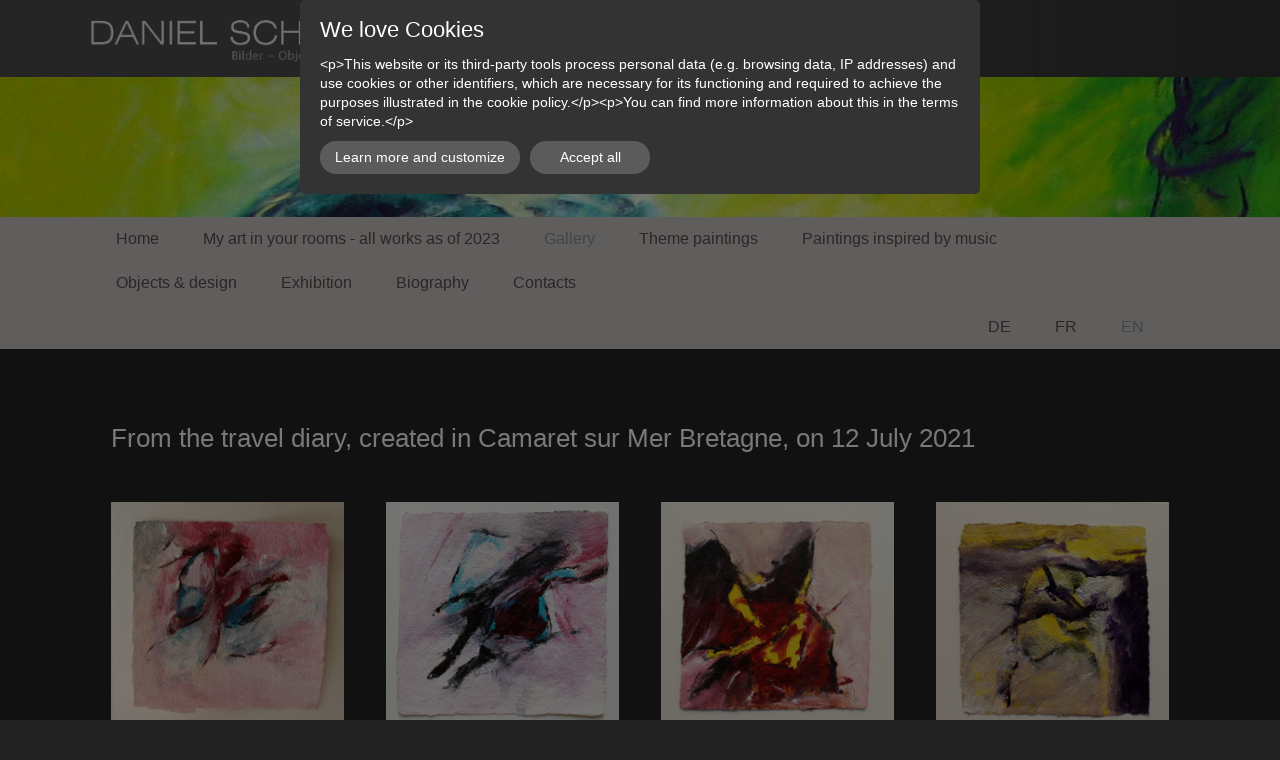

--- FILE ---
content_type: text/html; charset=UTF-8
request_url: https://www.schaer-art.ch/en/gallery/20211/20212/
body_size: 8982
content:
<!DOCTYPE html>
<!--[if IE 7 ]>    <html class="ie7" dir="ltr" xml:lang="en" lang="en" xmlns:fb="http://ogp.me/ns/fb#"> <![endif]-->
<!--[if IE 8 ]>    <html class="ie8" dir="ltr" xml:lang="en" lang="en" xmlns:fb="http://ogp.me/ns/fb#"> <![endif]-->
<!--[if IE 9 ]>    <html class="ie9" dir="ltr" xml:lang="en" lang="en" xmlns:fb="http://ogp.me/ns/fb#"> <![endif]-->
<!--[if (gt IE 9)|!(IE)]><!--> <html dir="ltr" xml:lang="en" lang="en"> <!--<![endif]-->
<head>
	<meta charset="utf-8"/>
	<title> - Schaer Art</title>

	<base href="https://www.schaer-art.ch/"/>

	<meta http-equiv="content-type" content="text/html; charset=UTF-8"/>
    
	<meta name="viewport" content="width=device-width, initial-scale=1.0">

	<!--[if lte IE 7]>
	<link href="https://d22q34vfk0m707.cloudfront.net/incms_core/5.2512.2/incms_web/base/styles/patches/iehacks.css" rel="stylesheet" type="text/css" />
	<![endif]-->

	<!--[if lt IE 9]>
	<script src="https://d22q34vfk0m707.cloudfront.net/incms_core/5.2512.2/incms_web/base/scripts/google_html5.js"></script>
	<![endif]-->

<meta property="og:title" content=""/>
<meta property="og:description" content=""/>
<meta property="og:url" content="https://www.schaer-art.ch/en/gallery/20211/20212/"/>
<meta name="generator" content="inCMS v5.2512.2"/>
<link rel="alternate" hreflang="de" href="https://www.schaer-art.ch/galerie/20211/20212/"/><link rel="alternate" hreflang="fr" href="https://www.schaer-art.ch/fr/galerie/20211/20212/"/><link rel="alternate" hreflang="en" href="https://www.schaer-art.ch/en/gallery/20211/20212/"/><link rel="stylesheet" type="text/css" href="https://d31wnqc8djrbnu.cloudfront.net/api/css?family=Open+Sans:300,regular">
<link rel="stylesheet" type="text/css" href="https://d22q34vfk0m707.cloudfront.net/incms_core/5.2512.2/A.vendor,,_components,,_font-awesome,,_css,,_font-awesome.min.css+incms_styles,,_missing_icons.css,Mcc.kJTdPxLmI9.css.pagespeed.cf.km4h14oLw-.css"/>

<link rel="stylesheet" type="text/css" href="./incms_files/pagecache/css_44214246d5590035bba29e97be278469.css">

</head>
<body class="wide onecol view-normal page-362 lang-en global_banner_global_footer">


<div class="ym-wrapper">
	<div class="ym-wbox">
		<header class="header">
			<div class="header_wrap">
				<div class="global_banner_wrap">
	<div class="ym-grid equal-grid linearize-level-2">
	
		<div class="ym-g30 ym-gl">
			<div class="ym-gbox">
				
<div class="header-logo">
<div class="image no-border" style="text-align: left;">

<a href="en/" target="_self" rel="">
<img class="no-border flexible" src="./incms_files/filebrowser/cache/schaer_logo_2c08d653e1ee60d55cd0da551026ea56.png" alt="schaer_logo.png" id="55"/>

</a>

</div>
</div>

			</div>
		</div>
	
		<div class="ym-g70 ym-gr">
			<div class="ym-gbox">
				
			</div>
		</div>
	
	</div>

	
	<br/><br/><br/><br/>	
	

	
	<br/><br/><br/><br/>	
	
</div>
				<div class="specific_banner_wrap"></div>
			</div>
		</header>
		<nav id="nav">
			<div class="ym-hlist linearize-level-1">
				<div id="nav-trigger">
					<span>Menu&nbsp;<div class="border-menu"></div></span>
				</div>
				<ul id="topmenu"><li class="menu-home first"><a class="menu-home first" href="en/" target="_self">Home</a></li><li class="menu-my-art-in-your-rooms-all-works-as-of-2023"><a class="menu-my-art-in-your-rooms-all-works-as-of-2023" href="en/my-art-in-your-rooms-all-works-as-of-2023/" target="_self">My art in your rooms - all works as of 2023</a></li><li class="menu-gallery active hassub"><a class="menu-gallery active hassub" href="en/gallery/" target="_self">Gallery</a><ul class="dropdown"><li class="menu-20211 active first hassub"><a class="menu-20211 active first hassub" href="en/gallery/20211/" target="_self">2021/1</a><ul class="dropdown_sub"><li class="menu-20212 active first"><a class="menu-20212 active first" href="en/gallery/20211/20212/" target="_self">2021/2</a></li><li class="menu-20213"><a class="menu-20213" href="en/gallery/20211/20213/" target="_self">2021/3</a></li><li class="menu-20214"><a class="menu-20214" href="en/gallery/20211/20214/" target="_self">2021/4</a></li><li class="menu-20215"><a class="menu-20215" href="en/gallery/20211/20215/" target="_self">2021/5</a></li><li class="menu-20216"><a class="menu-20216" href="en/gallery/20211/20216/" target="_self">2021/6</a></li><li class="menu-20217"><a class="menu-20217" href="en/gallery/20211/20217/" target="_self">2021/7</a></li><li class="menu-20218"><a class="menu-20218" href="en/gallery/20211/20218/" target="_self">2021/8</a></li><li class="menu-20219 last"><a class="menu-20219 last" href="en/gallery/20211/20219/" target="_self">2021/9</a></li></ul></li><li class="menu-20201-5 hassub"><a class="menu-20201-5 hassub" href="en/gallery/20201-5/" target="_self">2020/1-5</a><ul class="dropdown_sub"><li class="menu-20202 first"><a class="menu-20202 first" href="en/gallery/20201-5/20202/" target="_self">2020/2</a></li><li class="menu-20203"><a class="menu-20203" href="en/gallery/20201-5/20203/" target="_self">2020/3</a></li><li class="menu-20204"><a class="menu-20204" href="en/gallery/20201-5/20204/" target="_self">2020/4</a></li><li class="menu-20205"><a class="menu-20205" href="en/gallery/20201-5/20205/" target="_self">2020/5</a></li><li class="menu-20206 last"><a class="menu-20206 last" href="en/gallery/20201-5/20206/" target="_self">2020/6</a></li></ul></li><li class="menu-20191-7 hassub"><a class="menu-20191-7 hassub" href="en/gallery/20191-7/" target="_self">2019/1-7</a><ul class="dropdown_sub"><li class="menu-20192 first"><a class="menu-20192 first" href="en/gallery/20191-7/20192/" target="_self">2019/2</a></li><li class="menu-20193"><a class="menu-20193" href="en/gallery/20191-7/20193/" target="_self">2019/3</a></li><li class="menu-20194"><a class="menu-20194" href="en/gallery/20191-7/20194/" target="_self">2019/4</a></li><li class="menu-20195"><a class="menu-20195" href="en/gallery/20191-7/20195/" target="_self">2019/5</a></li><li class="menu-20196"><a class="menu-20196" href="en/gallery/20191-7/20196/" target="_self">2019/6</a></li><li class="menu-20197 last"><a class="menu-20197 last" href="en/gallery/20191-7/20197/" target="_self">2019/7</a></li></ul></li><li class="menu-20181-5 hassub"><a class="menu-20181-5 hassub" href="en/gallery/20181-5/" target="_self">2018/1-5</a><ul class="dropdown_sub"><li class="menu-20182 first"><a class="menu-20182 first" href="en/gallery/20181-5/20182/" target="_self">2018/2</a></li><li class="menu-20183"><a class="menu-20183" href="en/gallery/20181-5/20183/" target="_self">2018/3</a></li><li class="menu-20184"><a class="menu-20184" href="en/gallery/20181-5/20184/" target="_self">2018/4</a></li><li class="menu-20185 last"><a class="menu-20185 last" href="en/gallery/20181-5/20185/" target="_self">2018/5</a></li></ul></li><li class="menu-20171-5 hassub"><a class="menu-20171-5 hassub" href="en/gallery/20171-5/" target="_self">2017/1-5</a><ul class="dropdown_sub"><li class="menu-20172 first"><a class="menu-20172 first" href="en/gallery/20171-5/20172/" target="_self">2017/2</a></li><li class="menu-20173"><a class="menu-20173" href="en/gallery/20171-5/20173/" target="_self">2017/3</a></li><li class="menu-20174"><a class="menu-20174" href="en/gallery/20171-5/20174/" target="_self">2017/4</a></li><li class="menu-20175 last"><a class="menu-20175 last" href="en/gallery/20171-5/20175/" target="_self">2017/5</a></li></ul></li><li class="menu-20161-2 hassub"><a class="menu-20161-2 hassub" href="en/gallery/20161-2/" target="_self">2016/1-2</a><ul class="dropdown_sub"><li class="menu-20162 first last"><a class="menu-20162 first last" href="en/gallery/20161-2/20162/" target="_self">2016/2</a></li></ul></li><li class="menu-20151-4 hassub"><a class="menu-20151-4 hassub" href="en/gallery/20151-4/" target="_self">2015/1-4</a><ul class="dropdown_sub"><li class="menu-20152 first"><a class="menu-20152 first" href="en/gallery/20151-4/20152/" target="_self">2015/2</a></li><li class="menu-20153"><a class="menu-20153" href="en/gallery/20151-4/20153/" target="_self">2015/3</a></li><li class="menu-20154 last"><a class="menu-20154 last" href="en/gallery/20151-4/20154/" target="_self">2015/4</a></li></ul></li><li class="menu-20141-5 hassub"><a class="menu-20141-5 hassub" href="en/gallery/20141-5/" target="_self">2014/1-5</a><ul class="dropdown_sub"><li class="menu-20142 first"><a class="menu-20142 first" href="en/gallery/20141-5/20142/" target="_self">2014/2</a></li><li class="menu-20143"><a class="menu-20143" href="en/gallery/20141-5/20143/" target="_self">2014/3</a></li><li class="menu-20144"><a class="menu-20144" href="en/gallery/20141-5/20144/" target="_self">2014/4</a></li><li class="menu-20145 last"><a class="menu-20145 last" href="en/gallery/20141-5/20145/" target="_self">2014/5</a></li></ul></li><li class="menu-20131-4 hassub"><a class="menu-20131-4 hassub" href="en/gallery/20131-4/" target="_self">2013/1-4</a><ul class="dropdown_sub"><li class="menu-20132 first"><a class="menu-20132 first" href="en/gallery/20131-4/20132/" target="_self">2013/2</a></li><li class="menu-20133"><a class="menu-20133" href="en/gallery/20131-4/20133/" target="_self">2013/3</a></li><li class="menu-20134 last"><a class="menu-20134 last" href="en/gallery/20131-4/20134/" target="_self">2013/4</a></li></ul></li><li class="menu-20121-4 hassub"><a class="menu-20121-4 hassub" href="en/gallery/20121-4/" target="_self">2012/1-4</a><ul class="dropdown_sub"><li class="menu-20122 first"><a class="menu-20122 first" href="en/gallery/20121-4/20122/" target="_self">2012/2</a></li><li class="menu-20123"><a class="menu-20123" href="en/gallery/20121-4/20123/" target="_self">2012/3</a></li><li class="menu-20124 last"><a class="menu-20124 last" href="en/gallery/20121-4/20124/" target="_self">2012/4</a></li></ul></li><li class="menu-20111-5 hassub"><a class="menu-20111-5 hassub" href="en/gallery/20111-5/" target="_self">2011/1-5</a><ul class="dropdown_sub"><li class="menu-20112 first"><a class="menu-20112 first" href="en/gallery/20111-5/20112/" target="_self">2011/2</a></li><li class="menu-20113"><a class="menu-20113" href="en/gallery/20111-5/20113/" target="_self">2011/3</a></li><li class="menu-20114"><a class="menu-20114" href="en/gallery/20111-5/20114/" target="_self">2011/4</a></li><li class="menu-20115 last"><a class="menu-20115 last" href="en/gallery/20111-5/20115/" target="_self">2011/5</a></li></ul></li><li class="menu-20101-3 hassub"><a class="menu-20101-3 hassub" href="en/gallery/20101-3/" target="_self">2010/1-3</a><ul class="dropdown_sub"><li class="menu-20102 first"><a class="menu-20102 first" href="en/gallery/20101-3/20102/" target="_self">2010/2</a></li><li class="menu-20103 last"><a class="menu-20103 last" href="en/gallery/20101-3/20103/" target="_self">2010/3</a></li></ul></li><li class="menu-20091-3 hassub"><a class="menu-20091-3 hassub" href="en/gallery/20091-3/" target="_self">2009/1-3</a><ul class="dropdown_sub"><li class="menu-20092 first"><a class="menu-20092 first" href="en/gallery/20091-3/20092/" target="_self">2009/2</a></li><li class="menu-20093 last"><a class="menu-20093 last" href="en/gallery/20091-3/20093/" target="_self">2009/3</a></li></ul></li><li class="menu-20081"><a class="menu-20081" href="en/gallery/20081/" target="_self">2008/1</a></li><li class="menu-20071"><a class="menu-20071" href="en/gallery/20071/" target="_self">2007/1</a></li><li class="menu-20062007 last"><a class="menu-20062007 last" href="en/gallery/20062007/" target="_self">2006/2007</a></li></ul></li><li class="menu-theme-paintings hassub"><a class="menu-theme-paintings hassub" href="en/theme-paintings/" target="_self">Theme paintings</a><ul class="dropdown"><li class="menu-matthaeuspassion-von-bach-choral-1-12-2018 first"><a class="menu-matthaeuspassion-von-bach-choral-1-12-2018 first" href="en/theme-paintings/matthaeuspassion-von-bach-choral-1-12-2018/" target="_self">Matthäuspassion von Bach Choral 1-12 / 2018</a></li><li class="menu-niklaus-von-fluee-2017"><a class="menu-niklaus-von-fluee-2017" href="en/theme-paintings/niklaus-von-fluee-2017/" target="_self">Niklaus von Flüe 2017</a></li><li class="menu-crucifiction-2016"><a class="menu-crucifiction-2016" href="en/theme-paintings/crucifiction-2016/" target="_self">Crucifiction 2016</a></li><li class="menu-rosies-world-2014"><a class="menu-rosies-world-2014" href="en/theme-paintings/rosies-world-2014/" target="_self">Rosie's world 2014</a></li><li class="menu-feuerbilder-2012"><a class="menu-feuerbilder-2012" href="en/theme-paintings/feuerbilder-2012/" target="_self">Feuerbilder 2012</a></li><li class="menu-lichtbilder-2011-2012"><a class="menu-lichtbilder-2011-2012" href="en/theme-paintings/lichtbilder-2011-2012/" target="_self">Lichtbilder 2011 -2012</a></li><li class="menu-lebenszyklus-2010"><a class="menu-lebenszyklus-2010" href="en/theme-paintings/lebenszyklus-2010/" target="_self">Lebenszyklus 2010</a></li><li class="menu-der-innere-raum-2009"><a class="menu-der-innere-raum-2009" href="en/theme-paintings/der-innere-raum-2009/" target="_self">Der innere Raum 2009</a></li><li class="menu-blue-note-2008"><a class="menu-blue-note-2008" href="en/theme-paintings/blue-note-2008/" target="_self">Blue note 2008</a></li><li class="menu-was-bilder-2003"><a class="menu-was-bilder-2003" href="en/theme-paintings/was-bilder-2003/" target="_self">Was Bilder 2003</a></li><li class="menu-12-standpunkte-2002"><a class="menu-12-standpunkte-2002" href="en/theme-paintings/12-standpunkte-2002/" target="_self">12 Standpunkte 2002</a></li><li class="menu-der-rote-stuhl-1991"><a class="menu-der-rote-stuhl-1991" href="en/theme-paintings/der-rote-stuhl-1991/" target="_self">Der rote Stuhl 1991</a></li><li class="menu-7-figuren-1991"><a class="menu-7-figuren-1991" href="en/theme-paintings/7-figuren-1991/" target="_self">7 Figuren 1991</a></li><li class="menu-nachtgespraeche-19911993"><a class="menu-nachtgespraeche-19911993" href="en/theme-paintings/nachtgespraeche-19911993/" target="_self">Nachtgespräche 1991/1993</a></li><li class="menu-taenzerin-b-1982"><a class="menu-taenzerin-b-1982" href="en/theme-paintings/taenzerin-b-1982/" target="_self">Tänzerin B 1982</a></li><li class="menu-landschaften-in-oel-1981 last"><a class="menu-landschaften-in-oel-1981 last" href="en/theme-paintings/landschaften-in-oel-1981/" target="_self">Landschaften in Oel 1981</a></li></ul></li><li class="menu-paintings-inspired-by-music hassub"><a class="menu-paintings-inspired-by-music hassub" href="en/paintings-inspired-by-music/" target="_self">Paintings inspired by music</a><ul class="dropdown"><li class="menu-bachkantaten first hassub"><a class="menu-bachkantaten first hassub" href="en/paintings-inspired-by-music/bachkantaten/" target="_self">Bachkantaten</a><ul class="dropdown_sub"><li class="menu-kantaten-20011-3 first"><a class="menu-kantaten-20011-3 first" href="en/paintings-inspired-by-music/bachkantaten/kantaten-20011-3/" target="_self">Kantaten 2001/1-3</a></li><li class="menu-kantaten-20001-2"><a class="menu-kantaten-20001-2" href="en/paintings-inspired-by-music/bachkantaten/kantaten-20001-2/" target="_self">Kantaten 2000/1-2</a></li><li class="menu-kantaten-19991-2"><a class="menu-kantaten-19991-2" href="en/paintings-inspired-by-music/bachkantaten/kantaten-19991-2/" target="_self">Kantaten 1999/1-2</a></li><li class="menu-kantaten-19981-2"><a class="menu-kantaten-19981-2" href="en/paintings-inspired-by-music/bachkantaten/kantaten-19981-2/" target="_self">Kantaten 1998/1-2</a></li><li class="menu-kantaten-19971-2"><a class="menu-kantaten-19971-2" href="en/paintings-inspired-by-music/bachkantaten/kantaten-19971-2/" target="_self">Kantaten 1997/1-2</a></li><li class="menu-kantaten-19961-2"><a class="menu-kantaten-19961-2" href="en/paintings-inspired-by-music/bachkantaten/kantaten-19961-2/" target="_self">Kantaten 1996/1-2</a></li><li class="menu-kantaten-19951"><a class="menu-kantaten-19951" href="en/paintings-inspired-by-music/bachkantaten/kantaten-19951/" target="_self">Kantaten 1995/1</a></li><li class="menu-kantaten-19931"><a class="menu-kantaten-19931" href="en/paintings-inspired-by-music/bachkantaten/kantaten-19931/" target="_self">Kantaten 1993/1</a></li><li class="menu-kantaten-19921-2"><a class="menu-kantaten-19921-2" href="en/paintings-inspired-by-music/bachkantaten/kantaten-19921-2/" target="_self">Kantaten 1992/1-2</a></li><li class="menu-kantaten-1991 last"><a class="menu-kantaten-1991 last" href="en/paintings-inspired-by-music/bachkantaten/kantaten-1991/" target="_self">Kantaten 1991</a></li></ul></li><li class="menu-johann-sebastian-bach1-3 hassub"><a class="menu-johann-sebastian-bach1-3 hassub" href="en/paintings-inspired-by-music/johann-sebastian-bach1-3/" target="_self">Johann Sebastian Bach/1-3</a><ul class="dropdown_sub"><li class="menu-johann-sebastian-bach2 first"><a class="menu-johann-sebastian-bach2 first" href="en/paintings-inspired-by-music/johann-sebastian-bach1-3/johann-sebastian-bach2/" target="_self">Johann Sebastian Bach/2</a></li><li class="menu-johann-sebastian-bach3 last"><a class="menu-johann-sebastian-bach3 last" href="en/paintings-inspired-by-music/johann-sebastian-bach1-3/johann-sebastian-bach3/" target="_self">Johann Sebastian Bach/3</a></li></ul></li><li class="menu-antonin-dvorak"><a class="menu-antonin-dvorak" href="en/paintings-inspired-by-music/antonin-dvorak/" target="_self">Antonin Dvoràk</a></li><li class="menu-captain-marryat"><a class="menu-captain-marryat" href="en/paintings-inspired-by-music/captain-marryat/" target="_self">Captain Marryat </a></li><li class="menu-gustav-mahler"><a class="menu-gustav-mahler" href="en/paintings-inspired-by-music/gustav-mahler/" target="_self">Gustav Mahler</a></li><li class="menu-haydn"><a class="menu-haydn" href="en/paintings-inspired-by-music/haydn/" target="_self">Haydn</a></li><li class="menu-arvo-paert1-3 hassub"><a class="menu-arvo-paert1-3 hassub" href="en/paintings-inspired-by-music/arvo-paert1-3/" target="_self">Arvo Pärt/1-3</a><ul class="dropdown_sub"><li class="menu-arvo-paert2 first"><a class="menu-arvo-paert2 first" href="en/paintings-inspired-by-music/arvo-paert1-3/arvo-paert2/" target="_self">Arvo Pärt/2</a></li><li class="menu-arvo-paert3"><a class="menu-arvo-paert3" href="en/paintings-inspired-by-music/arvo-paert1-3/arvo-paert3/" target="_self">Arvo Pärt/3</a></li><li class="menu-zyklus-zu-avo-paerts-da-pacem"><a class="menu-zyklus-zu-avo-paerts-da-pacem" href="en/paintings-inspired-by-music/arvo-paert1-3/zyklus-zu-avo-paerts-da-pacem/" target="_self">Zyklus zu Avo Pärt's "da pacem"</a></li><li class="menu-zyklus-zu-avo-paerts-silencium"><a class="menu-zyklus-zu-avo-paerts-silencium" href="en/paintings-inspired-by-music/arvo-paert1-3/zyklus-zu-avo-paerts-silencium/" target="_self">Zyklus zu Avo Pärt's "Silencium"</a></li><li class="menu-arvo-paert-tryptichon-zur-4-symphonie-los-angeles last"><a class="menu-arvo-paert-tryptichon-zur-4-symphonie-los-angeles last" href="en/paintings-inspired-by-music/arvo-paert1-3/arvo-paert-tryptichon-zur-4-symphonie-los-angeles/" target="_self">Arvo Pärt Tryptichon zur 4. Symphonie "Los Angeles" </a></li></ul></li><li class="menu-jan-garbarek"><a class="menu-jan-garbarek" href="en/paintings-inspired-by-music/jan-garbarek/" target="_self">Jan Garbarek</a></li><li class="menu-wishbone-ash"><a class="menu-wishbone-ash" href="en/paintings-inspired-by-music/wishbone-ash/" target="_self">Wishbone Ash</a></li><li class="menu-pink-floyd1-2 hassub"><a class="menu-pink-floyd1-2 hassub" href="en/paintings-inspired-by-music/pink-floyd1-2/" target="_self">Pink Floyd/1-2</a><ul class="dropdown_sub"><li class="menu-pink-floyd2 first last"><a class="menu-pink-floyd2 first last" href="en/paintings-inspired-by-music/pink-floyd1-2/pink-floyd2/" target="_self">Pink Floyd/2</a></li></ul></li><li class="menu-miles-davis1-2 hassub"><a class="menu-miles-davis1-2 hassub" href="en/paintings-inspired-by-music/miles-davis1-2/" target="_self">Miles Davis/1-2</a><ul class="dropdown_sub"><li class="menu-miles-davis2 first last"><a class="menu-miles-davis2 first last" href="en/paintings-inspired-by-music/miles-davis1-2/miles-davis2/" target="_self">Miles Davis/2</a></li></ul></li><li class="menu-supertramp1-2 hassub"><a class="menu-supertramp1-2 hassub" href="en/paintings-inspired-by-music/supertramp1-2/" target="_self">Supertramp/1-2</a><ul class="dropdown_sub"><li class="menu-supertramp2 first last"><a class="menu-supertramp2 first last" href="en/paintings-inspired-by-music/supertramp1-2/supertramp2/" target="_self">Supertramp/2</a></li></ul></li><li class="menu-ketjl-bjoernstad"><a class="menu-ketjl-bjoernstad" href="en/paintings-inspired-by-music/ketjl-bjoernstad/" target="_self">Ketjl Björnstad</a></li><li class="menu-brandford-marsalis"><a class="menu-brandford-marsalis" href="en/paintings-inspired-by-music/brandford-marsalis/" target="_self">Brandford Marsalis</a></li><li class="menu-santana"><a class="menu-santana" href="en/paintings-inspired-by-music/santana/" target="_self">Santana</a></li><li class="menu-sausanne-abbuehl"><a class="menu-sausanne-abbuehl" href="en/paintings-inspired-by-music/sausanne-abbuehl/" target="_self">Sausanne Abbuehl</a></li><li class="menu-nat-adderly"><a class="menu-nat-adderly" href="en/paintings-inspired-by-music/nat-adderly/" target="_self">Nat Adderly</a></li><li class="menu-john-coltrane1-2 hassub"><a class="menu-john-coltrane1-2 hassub" href="en/paintings-inspired-by-music/john-coltrane1-2/" target="_self">John Coltrane/1-2</a><ul class="dropdown_sub"><li class="menu-john-coltrane2 first last"><a class="menu-john-coltrane2 first last" href="en/paintings-inspired-by-music/john-coltrane1-2/john-coltrane2/" target="_self">John Coltrane/2</a></li></ul></li><li class="menu-fleetwood-mac"><a class="menu-fleetwood-mac" href="en/paintings-inspired-by-music/fleetwood-mac/" target="_self">Fleetwood Mac</a></li><li class="menu-yes"><a class="menu-yes" href="en/paintings-inspired-by-music/yes/" target="_self">Yes</a></li><li class="menu-manfred-mans-earth-band-band"><a class="menu-manfred-mans-earth-band-band" href="en/paintings-inspired-by-music/manfred-mans-earth-band-band/" target="_self">Manfred Man's Earth Band-Band</a></li><li class="menu-chico-freemanheiri-kaenzig last"><a class="menu-chico-freemanheiri-kaenzig last" href="en/paintings-inspired-by-music/chico-freemanheiri-kaenzig/" target="_self">Chico Freeman&Heiri Känzig</a></li></ul></li><li class="menu-objects-design"><a class="menu-objects-design" href="en/objects-design/" target="_self">Objects & design</a></li><li class="menu-exhibition hassub"><a class="menu-exhibition hassub" href="https://www.schaer-art.ch/en/" target="_self">Exhibition</a><ul class="dropdown"><li class="menu-publikationen first last"><a class="menu-publikationen first last" href="en/exhibition/publikationen/" target="_self">Publikationen</a></li></ul></li><li class="menu-biography hassub"><a class="menu-biography hassub" href="en/biography/" target="_self">Biography</a><ul class="dropdown"><li class="menu-daniel-schaer-ueber-seine-arbeit first last"><a class="menu-daniel-schaer-ueber-seine-arbeit first last" href="en/biography/daniel-schaer-ueber-seine-arbeit/" target="_self">Daniel Schär über seine Arbeit</a></li></ul></li><li class="menu-contacts last hassub"><a class="menu-contacts last hassub" href="en/contacts/" target="_self">Contacts</a><ul class="dropdown"><li class="menu-catalog first last"><a class="menu-catalog first last" href="en/contacts/catalog/" target="_self">Catalog</a></li></ul></li></ul>
				<div id="menulangtop"><ul><li onclick="$.cookie('incms_lid', 1)" class="first"><a href="/galerie/20211/20212/" class="">DE</a></li><li onclick="$.cookie('incms_lid', 2)" class=""><a href="/fr/galerie/20211/20212/" class="">FR</a></li><li onclick="$.cookie('incms_lid', 4)" class="active last"><a href="/en/gallery/20211/20212/" class="active">EN</a></li></ul></div>
			</div>
		</nav>
		<div id="main">
			<div class="ym-column linearize-level-1">
				<div class="ym-col1">
					<div class="ym-cbox">
						
	
	<br/><br/><br/>	
	
<h2>From the travel diary, created in Camaret sur Mer Bretagne, on 12 July 2021</h2>
	
	<br/><br/>	
	

	<div class="ym-grid equal-grid linearize-level-2">
	
		<div class="ym-g25 ym-gl">
			<div class="ym-gbox">
				
<div class="image no-border" style="text-align: left;">

<a href="./incms_files/filebrowser/cache/210712_15x15_1_18_w__948e59db54f32569be1ec3838ccd5142.jpg" rel="lightbox" title="15x15 cm / Acrylic on handmade paper / 1/18">
<img class="no-border flexible" src="./incms_files/filebrowser/cache/210712_15x15_1_18_w__112a8db9466c83184a6e59029ac40782.jpg" alt="15x15 cm / Acrylic on handmade paper / 1/18" id="2537"/>
<div class="image_description">15x15 cm / Acrylic on handmade paper / 1/18</div>
</a>

</div>

			</div>
		</div>
	
		<div class="ym-g25 ym-gl">
			<div class="ym-gbox">
				
<div class="image no-border" style="text-align: left;">

<a href="./incms_files/filebrowser/cache/210712_15x15_2_18_w__b2502613e037b351ec64856843b730fb.jpg" rel="lightbox" title="15x15 cm / Acrylic on handmade paper / 2/18">
<img class="no-border flexible" src="./incms_files/filebrowser/cache/210712_15x15_2_18_w__57f3c9c033fb53820384b1eec83a3797.jpg" alt="15x15 cm / Acrylic on handmade paper / 2/18" id="2536"/>
<div class="image_description">15x15 cm / Acrylic on handmade paper / 2/18</div>
</a>

</div>

			</div>
		</div>
	
		<div class="ym-g25 ym-gl">
			<div class="ym-gbox">
				
<div class="image no-border" style="text-align: left;">

<a href="./incms_files/filebrowser/cache/210712_15x15_3_18_w__296a9529595b9049bcdbffd82092b15b.jpg" rel="lightbox" title="15x15 cm / Acrylic on handmade paper / 3/18">
<img class="no-border flexible" src="./incms_files/filebrowser/cache/210712_15x15_3_18_w__9ca3dad5b6bc6768968b4482188c1325.jpg" alt="15x15 cm / Acrylic on handmade paper / 3/18" id="2535"/>
<div class="image_description">15x15 cm / Acrylic on handmade paper / 3/18</div>
</a>

</div>

			</div>
		</div>
	
		<div class="ym-g25 ym-gr">
			<div class="ym-gbox">
				
<div class="image no-border" style="text-align: left;">

<a href="./incms_files/filebrowser/cache/210712_15x15_4_18_w_verkauft_Walti-Beckenried_6bec262293f5bfc6488e253e0da77ee4.jpg" rel="lightbox" title="15x15 cm / Acrylic on handmade paper / 4/18">
<img class="no-border flexible" src="./incms_files/filebrowser/cache/210712_15x15_4_18_w_verkauft_Walti-Beckenried_6a8df2c99a7a10ca7b03758ca25035d5.jpg" alt="15x15 cm / Acrylic on handmade paper / 4/18" id="2538"/>
<div class="image_description">15x15 cm / Acrylic on handmade paper / 4/18</div>
</a>

</div>

			</div>
		</div>
	
	</div>

	
	<br/><br/>	
	

	<div class="ym-grid equal-grid linearize-level-2">
	
		<div class="ym-g25 ym-gl">
			<div class="ym-gbox">
				
<div class="image no-border" style="text-align: left;">

<a href="./incms_files/filebrowser/cache/210712_15x15_5_18_w__18eed77d6ce23f9d94d42a2956ff09d0.jpg" rel="lightbox" title="15x15 cm / Acrylic on handmade paper / 5/18">
<img class="no-border flexible" src="./incms_files/filebrowser/cache/210712_15x15_5_18_w__67607d6381f9a4c9640ca705bfbecb17.jpg" alt="15x15 cm / Acrylic on handmade paper / 5/18" id="2545"/>
<div class="image_description">15x15 cm / Acrylic on handmade paper / 5/18</div>
</a>

</div>

			</div>
		</div>
	
		<div class="ym-g25 ym-gl">
			<div class="ym-gbox">
				
<div class="image no-border" style="text-align: left;">

<a href="./incms_files/filebrowser/cache/210712_15x15_6_18_w__e55c4988f1f9a67d7463bc1aa31b4385.jpg" rel="lightbox" title="15x15 cm / Acrylic on handmade paper / 6/18">
<img class="no-border flexible" src="./incms_files/filebrowser/cache/210712_15x15_6_18_w__4bc62521ba56596ff3f00f0fb040d932.jpg" alt="15x15 cm / Acrylic on handmade paper / 6/18" id="2544"/>
<div class="image_description">15x15 cm / Acrylic on handmade paper / 6/18</div>
</a>

</div>

			</div>
		</div>
	
		<div class="ym-g25 ym-gl">
			<div class="ym-gbox">
				
<div class="image no-border" style="text-align: left;">

<a href="./incms_files/filebrowser/cache/210712_15x15_7_18_w__f371115e880a52ed3603cb5e37ce1a8e.jpg" rel="lightbox" title="15x15 cm / Acrylic on handmade paper / 7/18">
<img class="no-border flexible" src="./incms_files/filebrowser/cache/210712_15x15_7_18_w__ed6d8ee9a7a16d2cc4f6fdb783f0500e.jpg" alt="15x15 cm / Acrylic on handmade paper / 7/18" id="2543"/>
<div class="image_description">15x15 cm / Acrylic on handmade paper / 7/18</div>
</a>

</div>

			</div>
		</div>
	
		<div class="ym-g25 ym-gr">
			<div class="ym-gbox">
				
<div class="image no-border" style="text-align: left;">

<a href="./incms_files/filebrowser/cache/210712_15x15_8_18_w_verkauft_Walti_Beckenried_a2f9c9a52a73afe724d00b1905824c93.jpg" rel="lightbox" title="15x15 cm / Acrylic on handmade paper / 8/18">
<img class="no-border flexible" src="./incms_files/filebrowser/cache/210712_15x15_8_18_w_verkauft_Walti_Beckenried_69ed06199693be25077d6e8997c61b54.jpg" alt="15x15 cm / Acrylic on handmade paper / 8/18" id="2546"/>
<div class="image_description">15x15 cm / Acrylic on handmade paper / 8/18</div>
</a>

</div>

			</div>
		</div>
	
	</div>

	
	<br/><br/>	
	

	<div class="ym-grid equal-grid linearize-level-2">
	
		<div class="ym-g25 ym-gl">
			<div class="ym-gbox">
				
<div class="image no-border" style="text-align: left;">

<a href="./incms_files/filebrowser/cache/210712_15x15_9_18_w_verkauft_Walti_Beckenried_c6513abdb12d3fd93dfbdc15f203c627.jpg" rel="lightbox" title="15x15 cm / Acrylic on handmade paper / 9/18">
<img class="no-border flexible" src="./incms_files/filebrowser/cache/210712_15x15_9_18_w_verkauft_Walti_Beckenried_9ea27451c8ddf7c64065abe150f26b6d.jpg" alt="15x15 cm / Acrylic on handmade paper / 9/18" id="2549"/>
<div class="image_description">15x15 cm / Acrylic on handmade paper / 9/18</div>
</a>

</div>

			</div>
		</div>
	
		<div class="ym-g25 ym-gl">
			<div class="ym-gbox">
				
<div class="image no-border" style="text-align: left;">

<a href="./incms_files/filebrowser/cache/210712_15x15_10_18_w__389f9b352767d5f3ea6465040a55ea50.jpg" rel="lightbox" title="15x15 cm / Acrylic on handmade paper / 10/18">
<img class="no-border flexible" src="./incms_files/filebrowser/cache/210712_15x15_10_18_w__8d1d36f65384aec3e5f932b8979ad906.jpg" alt="15x15 cm / Acrylic on handmade paper / 10/18" id="2548"/>
<div class="image_description">15x15 cm / Acrylic on handmade paper / 10/18</div>
</a>

</div>

			</div>
		</div>
	
		<div class="ym-g25 ym-gl">
			<div class="ym-gbox">
				
<div class="image no-border" style="text-align: left;">

<a href="./incms_files/filebrowser/cache/210712_15x15_11_18_w__39ed2c4a8f981e2b1815b2f537bb907d.jpg" rel="lightbox" title="15x15 cm / Acrylic on handmade paper / 11/18">
<img class="no-border flexible" src="./incms_files/filebrowser/cache/210712_15x15_11_18_w__2a7fce327ddf3b2bbdaf8e04a215165a.jpg" alt="15x15 cm / Acrylic on handmade paper / 11/18" id="2547"/>
<div class="image_description">15x15 cm / Acrylic on handmade paper / 11/18</div>
</a>

</div>

			</div>
		</div>
	
		<div class="ym-g25 ym-gr">
			<div class="ym-gbox">
				
<div class="image no-border" style="text-align: left;">

<a href="./incms_files/filebrowser/cache/210712_15x15_12_18_w__256e5404fd45ff70870053a4461a316c.jpg" rel="lightbox" title="15x15 cm / Acrylic on handmade paper / 12/18">
<img class="no-border flexible" src="./incms_files/filebrowser/cache/210712_15x15_12_18_w__e4d7cf93007f4b1b718f2866229c57a2.jpg" alt="15x15 cm / Acrylic on handmade paper / 12/18" id="2550"/>
<div class="image_description">15x15 cm / Acrylic on handmade paper / 12/18</div>
</a>

</div>

			</div>
		</div>
	
	</div>

	
	<br/><br/>	
	

	<div class="ym-grid equal-grid linearize-level-2">
	
		<div class="ym-g25 ym-gl">
			<div class="ym-gbox">
				
<div class="image no-border" style="text-align: left;">

<a href="./incms_files/filebrowser/cache/210712_15x15_13_18_w__c6aa90f08496322eee44c13cce9e11fc.jpg" rel="lightbox" title="15x15 cm / Acrylic on handmade paper / 13/18">
<img class="no-border flexible" src="./incms_files/filebrowser/cache/210712_15x15_13_18_w__94eac54a7ad24164a873a0cdd6e5816c.jpg" alt="15x15 cm / Acrylic on handmade paper / 13/18" id="2552"/>
<div class="image_description">15x15 cm / Acrylic on handmade paper / 13/18</div>
</a>

</div>

			</div>
		</div>
	
		<div class="ym-g25 ym-gl">
			<div class="ym-gbox">
				
<div class="image no-border" style="text-align: left;">

<a href="./incms_files/filebrowser/cache/210712_15x15_14_18_w__2bc848879f3e79643f130f263a10bfb1.jpg" rel="lightbox" title="15x15 cm / Acrylic on handmade paper / 14/18">
<img class="no-border flexible" src="./incms_files/filebrowser/cache/210712_15x15_14_18_w__c2a265317c86150ea525f211409a4d29.jpg" alt="15x15 cm / Acrylic on handmade paper / 14/18" id="2551"/>
<div class="image_description">15x15 cm / Acrylic on handmade paper / 14/18</div>
</a>

</div>

			</div>
		</div>
	
		<div class="ym-g25 ym-gl">
			<div class="ym-gbox">
				
<div class="image no-border" style="text-align: left;">

<a href="./incms_files/filebrowser/cache/210712_15x15_15_18_w__714334bff73385e5cf80b8406a8dd0ed.jpg" rel="lightbox" title="15x15 cm / Acrylic on handmade paper / 15/18">
<img class="no-border flexible" src="./incms_files/filebrowser/cache/210712_15x15_15_18_w__9abf11fa0012a26bd1d3d458829cdc00.jpg" alt="15x15 cm / Acrylic on handmade paper / 15/18" id="2554"/>
<div class="image_description">15x15 cm / Acrylic on handmade paper / 15/18</div>
</a>

</div>

			</div>
		</div>
	
		<div class="ym-g25 ym-gr">
			<div class="ym-gbox">
				
<div class="image no-border" style="text-align: left;">

<a href="./incms_files/filebrowser/cache/210712_15x15_16_18_w__31f42fdb88bdf99cd920cb553c7134fc.jpg" rel="lightbox" title="15x15 cm / Acrylic on handmade paper / 16/18">
<img class="no-border flexible" src="./incms_files/filebrowser/cache/210712_15x15_16_18_w__66cdceb5125934a12ad0c86a6e86349f.jpg" alt="15x15 cm / Acrylic on handmade paper / 16/18" id="2553"/>
<div class="image_description">15x15 cm / Acrylic on handmade paper / 16/18</div>
</a>

</div>

			</div>
		</div>
	
	</div>

	
	<br/><br/>	
	

	<div class="ym-grid equal-grid linearize-level-2">
	
		<div class="ym-g25 ym-gl">
			<div class="ym-gbox">
				
<div class="image no-border" style="text-align: left;">

<a href="./incms_files/filebrowser/cache/210712_15x15_17_18_w__e49cfebffb50c0cb6d777a78ec4e9d26.jpg" rel="lightbox" title="15x15 cm / Acrylic on handmade paper / 17/18">
<img class="no-border flexible" src="./incms_files/filebrowser/cache/210712_15x15_17_18_w__cf1f6eb2966fdde2a6d2c5e77a63e5d6.jpg" alt="15x15 cm / Acrylic on handmade paper / 17/18" id="2556"/>
<div class="image_description">15x15 cm / Acrylic on handmade paper / 17/18</div>
</a>

</div>

			</div>
		</div>
	
		<div class="ym-g25 ym-gl">
			<div class="ym-gbox">
				
<div class="image no-border" style="text-align: left;">

<a href="./incms_files/filebrowser/cache/210712_15x15_18_18_w__c62e95f168a7dda0af21e689c77efba5.jpg" rel="lightbox" title="15x15 cm / Acrylic on handmade paper / 18/18">
<img class="no-border flexible" src="./incms_files/filebrowser/cache/210712_15x15_18_18_w__8be9af3ce205f3334cbf099eadc769f9.jpg" alt="15x15 cm / Acrylic on handmade paper / 18/18" id="2555"/>
<div class="image_description">15x15 cm / Acrylic on handmade paper / 18/18</div>
</a>

</div>

			</div>
		</div>
	
		<div class="ym-g25 ym-gl">
			<div class="ym-gbox">
				
			</div>
		</div>
	
		<div class="ym-g25 ym-gr">
			<div class="ym-gbox">
				
			</div>
		</div>
	
	</div>

	
	<br/><br/><br/>	
	

	<div class="ym-grid equal-grid linearize-level-2">
	
		<div class="ym-g20 ym-gl">
			<div class="ym-gbox">
				
<div class="incms-button-container" style="text-align: left;">
	<div class="incms-button incms-button-button1" style="">
		<a href="en/gallery/20211/" target="" rel="">Back</a>
	</div>
</div>

			</div>
		</div>
	
		<div class="ym-g56 ym-gl">
			<div class="ym-gbox">
				
			</div>
		</div>
	
		<div class="ym-g20 ym-gr">
			<div class="ym-gbox">
				
<div class="incms-button-container" style="text-align: right;">
	<div class="incms-button incms-button-button1" style="max-width: 150px">
		<a href="en/gallery/20211/20213/" target="" rel="">Next</a>
	</div>
</div>

			</div>
		</div>
	
	</div>

					</div>
				</div>
			</div>
		</div>
		<footer class="footer">
			<div class="footer_wrap">
				<div class="footer_content"><p>&copy; 2016 Sch&auml;r Art |&nbsp;<a href="en/contacts/">Kontakt&nbsp;</a>|&nbsp;<a href="en/legal/">Legal Notice</a>&nbsp;|&nbsp;<a href="en/disclaimer/">Disclaimer</a></p></div>
				<div class="footer_specific_content"></div>
				
<div id="incmsicon">
	<a target="_blank" href="http://www.incms.com/" style="background-image:url(https://d22q34vfk0m707.cloudfront.net/incms_core/5.2512.2/incms_styles/resources/xincms_footerlogo_sprite.png.pagespeed.ic.2jRo9tNufl.webp)">
		inCMS - the intelligent content management system - powered by SwissMadeMarketing
	</a>
</div>

				<div id="menulangbottom"><ul><li onclick="$.cookie('incms_lid', 1)" class="first"><a href="/galerie/20211/20212/" class="">DE</a></li><li onclick="$.cookie('incms_lid', 2)" class=""><a href="/fr/galerie/20211/20212/" class="">FR</a></li><li onclick="$.cookie('incms_lid', 4)" class="active last"><a href="/en/gallery/20211/20212/" class="active">EN</a></li></ul></div>
			</div>
			<div class="clear"></div>
		</footer>
	</div>
</div>
<div class="footerbottom ym-wrapper">
	<div class="footerbottom_content"></div>
	<div class="footerbottom_specific_content"></div>
</div>

<div class="background-image"><img src="[data-uri]" alt="empty" border="0"/></div>

<script type="text/javascript" src="./incms_files/pagecache/js_5cb984ac749f2e4ec39b4f3718b9b961.js"></script>
<script type="text/javascript">//<![CDATA[
if(!window.Ext)Ext={};Ext.inCMS={"lang":"en","dataUrl":"\/index.php?redirect=ajax.php","dataUrlNoCache":"\/__cdnbypass\/?redirect=ajax.php","php_self":"\/index.php","webpath_site":"https:\/\/d22q34vfk0m707.cloudfront.net\/incms_core\/5.2512.2\/","webpath_nocdn_site":"\/incms_core\/5.2512.2\/","webpath_scripts":"https:\/\/d22q34vfk0m707.cloudfront.net\/incms_core\/5.2512.2\/incms_scripts\/","webpath_resources":"https:\/\/d22q34vfk0m707.cloudfront.net\/incms_core\/5.2512.2\/incms_styles\/resources\/","status":{"custtitle":"Schaer Art","version":"5.2512.2"},"chooser":{"dataUrl":"\/index.php?redirect=ajax.php&classname=ext_ux_chooser&classpath=incms_scripts\/ext.ux.chooser\/class.ext.ux.chooser.php"},"links":{"dataUrl":"\/index.php?redirect=ajax.php&classname=ext_ux_links&classpath=incms_scripts\/ext.ux.links\/class.ext.ux.links.php"},"layout":{"dataUrl":"\/index.php?redirect=ajax.php&classname=layout&classpath=incms_scripts\/layout\/class.layout.php"},"labels":[],"authenticated":false,"userdata":null,"cfRequest":true,"website":{"timezone":"Europe\/Paris","dateformat":"d.m.Y"},"incmsclient":{"dataUrl":"\/index.php?redirect=ajax.php&classname=incmsclient&classpath=incms_scripts\/incmsclient\/class.incmsclient.php","dataUrlNoCache":"\/__cdnbypass\/\/index.php?redirect=ajax.php&classname=incmsclient&classpath=incms_scripts\/incmsclient\/class.incmsclient.php"},"tkn":false,"dp":{"hash":"af8da2a9e0e789a9b01142a4411f2ed8","checkmode":"checked","declarations":[{"name":"inCMS","desc":"This website runs with inCMS. InCMS itself only saves the minimum required cookies to run the website correctly, like the selected data protection settings, the selected langauge, shown popups and similars. Those cookies don&#039;t contain personal data and will be saved up to max. 1 year","consent":"incms","regulation":{"googlefonts":"enable","globalscripts":"[{\"name\":\"\",\"regulation\":\"enable\",\"position\":\"head\",\"uid\":1,\"1\":{\"desc\":\"\",\"code\":\"\"},\"2\":{\"desc\":\"\",\"code\":\"\"},\"4\":{\"desc\":\"\",\"code\":\"\"}}]","declare_incms":"1","piwik":"enable","youtube":"enable","vimeo":"enable","facebook":"consent","disqus":"consent","lastchanged":"2020-06-15 07:24:09","checkmode":"checked","style":"a:5:{s:5:\"theme\";s:4:\"dark\";s:7:\"compact\";i:0;s:8:\"position\";s:3:\"top\";s:4:\"mask\";i:1;s:10:\"pagemargin\";s:1:\"0\";}"}},{"name":"Facebook","desc":"Functionalities from Facebook (Like buttons, comments, ..), provided from Facebook Inc. USA, which provides them with your data.","consent":"facebook","regulation":"consent"},{"name":"Disqus","desc":"Comments and discussions, provided by the platform from Disqus Inc, which provides them with your data.","consent":"disqus","regulation":"consent"}],"style":{"theme":"dark","compact":0,"position":"top","mask":1,"pagemargin":"0"},"log":{"id":"86ce875ae9f651","url":"https:\/\/consent.api.incms.com\/86ce875ae9f651\/consent"},"labels":{"title":"We love Cookies","introtext":"&lt;p&gt;This website or its third-party tools process personal data (e.g. browsing data, IP addresses) and use cookies or other identifiers, which are necessary for its functioning and required to achieve the purposes illustrated in the cookie policy.&lt;\/p&gt;&lt;p&gt;You can find more information about this in the terms of service.&lt;\/p&gt;","learnmore":"Learn more and customize","learnless":"Show less","accept":"Accept all","accept_selected":"Accept selected"}},"br":{"7146":{"niche":true,"dataUrl":"\/?redirect=ajax.php&classpath=incms_modules\/br\/br.php&classname=br&classuid=7146","dataUrlNoCache":"\/__cdnbypass\/?redirect=ajax.php&classpath=incms_modules\/br\/br.php&classname=br&classuid=7146"},"7153":{"niche":true,"dataUrl":"\/?redirect=ajax.php&classpath=incms_modules\/br\/br.php&classname=br&classuid=7153","dataUrlNoCache":"\/__cdnbypass\/?redirect=ajax.php&classpath=incms_modules\/br\/br.php&classname=br&classuid=7153"},"7154":{"niche":true,"dataUrl":"\/?redirect=ajax.php&classpath=incms_modules\/br\/br.php&classname=br&classuid=7154","dataUrlNoCache":"\/__cdnbypass\/?redirect=ajax.php&classpath=incms_modules\/br\/br.php&classname=br&classuid=7154"},"7165":{"niche":true,"dataUrl":"\/?redirect=ajax.php&classpath=incms_modules\/br\/br.php&classname=br&classuid=7165","dataUrlNoCache":"\/__cdnbypass\/?redirect=ajax.php&classpath=incms_modules\/br\/br.php&classname=br&classuid=7165"},"7171":{"niche":true,"dataUrl":"\/?redirect=ajax.php&classpath=incms_modules\/br\/br.php&classname=br&classuid=7171","dataUrlNoCache":"\/__cdnbypass\/?redirect=ajax.php&classpath=incms_modules\/br\/br.php&classname=br&classuid=7171"},"7177":{"niche":true,"dataUrl":"\/?redirect=ajax.php&classpath=incms_modules\/br\/br.php&classname=br&classuid=7177","dataUrlNoCache":"\/__cdnbypass\/?redirect=ajax.php&classpath=incms_modules\/br\/br.php&classname=br&classuid=7177"},"7221":{"niche":true,"dataUrl":"\/?redirect=ajax.php&classpath=incms_modules\/br\/br.php&classname=br&classuid=7221","dataUrlNoCache":"\/__cdnbypass\/?redirect=ajax.php&classpath=incms_modules\/br\/br.php&classname=br&classuid=7221"},"5553":{"niche":true,"dataUrl":"\/?redirect=ajax.php&classpath=incms_modules\/br\/br.php&classname=br&classuid=5553","dataUrlNoCache":"\/__cdnbypass\/?redirect=ajax.php&classpath=incms_modules\/br\/br.php&classname=br&classuid=5553"},"5554":{"niche":true,"dataUrl":"\/?redirect=ajax.php&classpath=incms_modules\/br\/br.php&classname=br&classuid=5554","dataUrlNoCache":"\/__cdnbypass\/?redirect=ajax.php&classpath=incms_modules\/br\/br.php&classname=br&classuid=5554"}},"text":{"7152":{"niche":true,"dataUrl":"\/?redirect=ajax.php&classpath=incms_modules\/text\/text.php&classname=text&classuid=7152","dataUrlNoCache":"\/__cdnbypass\/?redirect=ajax.php&classpath=incms_modules\/text\/text.php&classname=text&classuid=7152"},"213":{"niche":true,"dataUrl":"\/?redirect=ajax.php&classpath=incms_modules\/text\/text.php&classname=text&classuid=213","dataUrlNoCache":"\/__cdnbypass\/?redirect=ajax.php&classpath=incms_modules\/text\/text.php&classname=text&classuid=213"}},"raster":{"7147":{"niche":true,"dataUrl":"\/?redirect=ajax.php&classpath=incms_modules\/raster\/raster.php&classname=raster&classuid=7147","dataUrlNoCache":"\/__cdnbypass\/?redirect=ajax.php&classpath=incms_modules\/raster\/raster.php&classname=raster&classuid=7147"},"7160":{"niche":true,"dataUrl":"\/?redirect=ajax.php&classpath=incms_modules\/raster\/raster.php&classname=raster&classuid=7160","dataUrlNoCache":"\/__cdnbypass\/?redirect=ajax.php&classpath=incms_modules\/raster\/raster.php&classname=raster&classuid=7160"},"7166":{"niche":true,"dataUrl":"\/?redirect=ajax.php&classpath=incms_modules\/raster\/raster.php&classname=raster&classuid=7166","dataUrlNoCache":"\/__cdnbypass\/?redirect=ajax.php&classpath=incms_modules\/raster\/raster.php&classname=raster&classuid=7166"},"7172":{"niche":true,"dataUrl":"\/?redirect=ajax.php&classpath=incms_modules\/raster\/raster.php&classname=raster&classuid=7172","dataUrlNoCache":"\/__cdnbypass\/?redirect=ajax.php&classpath=incms_modules\/raster\/raster.php&classname=raster&classuid=7172"},"7178":{"niche":true,"dataUrl":"\/?redirect=ajax.php&classpath=incms_modules\/raster\/raster.php&classname=raster&classuid=7178","dataUrlNoCache":"\/__cdnbypass\/?redirect=ajax.php&classpath=incms_modules\/raster\/raster.php&classname=raster&classuid=7178"},"7216":{"niche":true,"dataUrl":"\/?redirect=ajax.php&classpath=incms_modules\/raster\/raster.php&classname=raster&classuid=7216","dataUrlNoCache":"\/__cdnbypass\/?redirect=ajax.php&classpath=incms_modules\/raster\/raster.php&classname=raster&classuid=7216"},"234":{"niche":true,"dataUrl":"\/?redirect=ajax.php&classpath=incms_modules\/raster\/raster.php&classname=raster&classuid=234","dataUrlNoCache":"\/__cdnbypass\/?redirect=ajax.php&classpath=incms_modules\/raster\/raster.php&classname=raster&classuid=234"}},"image":{"7148":{"niche":true,"dataUrl":"\/?redirect=ajax.php&classpath=incms_modules\/image\/image.php&classname=image&classuid=7148","dataUrlNoCache":"\/__cdnbypass\/?redirect=ajax.php&classpath=incms_modules\/image\/image.php&classname=image&classuid=7148"},"7149":{"niche":true,"dataUrl":"\/?redirect=ajax.php&classpath=incms_modules\/image\/image.php&classname=image&classuid=7149","dataUrlNoCache":"\/__cdnbypass\/?redirect=ajax.php&classpath=incms_modules\/image\/image.php&classname=image&classuid=7149"},"7150":{"niche":true,"dataUrl":"\/?redirect=ajax.php&classpath=incms_modules\/image\/image.php&classname=image&classuid=7150","dataUrlNoCache":"\/__cdnbypass\/?redirect=ajax.php&classpath=incms_modules\/image\/image.php&classname=image&classuid=7150"},"7151":{"niche":true,"dataUrl":"\/?redirect=ajax.php&classpath=incms_modules\/image\/image.php&classname=image&classuid=7151","dataUrlNoCache":"\/__cdnbypass\/?redirect=ajax.php&classpath=incms_modules\/image\/image.php&classname=image&classuid=7151"},"7161":{"niche":true,"dataUrl":"\/?redirect=ajax.php&classpath=incms_modules\/image\/image.php&classname=image&classuid=7161","dataUrlNoCache":"\/__cdnbypass\/?redirect=ajax.php&classpath=incms_modules\/image\/image.php&classname=image&classuid=7161"},"7162":{"niche":true,"dataUrl":"\/?redirect=ajax.php&classpath=incms_modules\/image\/image.php&classname=image&classuid=7162","dataUrlNoCache":"\/__cdnbypass\/?redirect=ajax.php&classpath=incms_modules\/image\/image.php&classname=image&classuid=7162"},"7163":{"niche":true,"dataUrl":"\/?redirect=ajax.php&classpath=incms_modules\/image\/image.php&classname=image&classuid=7163","dataUrlNoCache":"\/__cdnbypass\/?redirect=ajax.php&classpath=incms_modules\/image\/image.php&classname=image&classuid=7163"},"7164":{"niche":true,"dataUrl":"\/?redirect=ajax.php&classpath=incms_modules\/image\/image.php&classname=image&classuid=7164","dataUrlNoCache":"\/__cdnbypass\/?redirect=ajax.php&classpath=incms_modules\/image\/image.php&classname=image&classuid=7164"},"7167":{"niche":true,"dataUrl":"\/?redirect=ajax.php&classpath=incms_modules\/image\/image.php&classname=image&classuid=7167","dataUrlNoCache":"\/__cdnbypass\/?redirect=ajax.php&classpath=incms_modules\/image\/image.php&classname=image&classuid=7167"},"7168":{"niche":true,"dataUrl":"\/?redirect=ajax.php&classpath=incms_modules\/image\/image.php&classname=image&classuid=7168","dataUrlNoCache":"\/__cdnbypass\/?redirect=ajax.php&classpath=incms_modules\/image\/image.php&classname=image&classuid=7168"},"7169":{"niche":true,"dataUrl":"\/?redirect=ajax.php&classpath=incms_modules\/image\/image.php&classname=image&classuid=7169","dataUrlNoCache":"\/__cdnbypass\/?redirect=ajax.php&classpath=incms_modules\/image\/image.php&classname=image&classuid=7169"},"7170":{"niche":true,"dataUrl":"\/?redirect=ajax.php&classpath=incms_modules\/image\/image.php&classname=image&classuid=7170","dataUrlNoCache":"\/__cdnbypass\/?redirect=ajax.php&classpath=incms_modules\/image\/image.php&classname=image&classuid=7170"},"7173":{"niche":true,"dataUrl":"\/?redirect=ajax.php&classpath=incms_modules\/image\/image.php&classname=image&classuid=7173","dataUrlNoCache":"\/__cdnbypass\/?redirect=ajax.php&classpath=incms_modules\/image\/image.php&classname=image&classuid=7173"},"7174":{"niche":true,"dataUrl":"\/?redirect=ajax.php&classpath=incms_modules\/image\/image.php&classname=image&classuid=7174","dataUrlNoCache":"\/__cdnbypass\/?redirect=ajax.php&classpath=incms_modules\/image\/image.php&classname=image&classuid=7174"},"7175":{"niche":true,"dataUrl":"\/?redirect=ajax.php&classpath=incms_modules\/image\/image.php&classname=image&classuid=7175","dataUrlNoCache":"\/__cdnbypass\/?redirect=ajax.php&classpath=incms_modules\/image\/image.php&classname=image&classuid=7175"},"7176":{"niche":true,"dataUrl":"\/?redirect=ajax.php&classpath=incms_modules\/image\/image.php&classname=image&classuid=7176","dataUrlNoCache":"\/__cdnbypass\/?redirect=ajax.php&classpath=incms_modules\/image\/image.php&classname=image&classuid=7176"},"7179":{"niche":true,"dataUrl":"\/?redirect=ajax.php&classpath=incms_modules\/image\/image.php&classname=image&classuid=7179","dataUrlNoCache":"\/__cdnbypass\/?redirect=ajax.php&classpath=incms_modules\/image\/image.php&classname=image&classuid=7179"},"7180":{"niche":true,"dataUrl":"\/?redirect=ajax.php&classpath=incms_modules\/image\/image.php&classname=image&classuid=7180","dataUrlNoCache":"\/__cdnbypass\/?redirect=ajax.php&classpath=incms_modules\/image\/image.php&classname=image&classuid=7180"},"230":{"niche":true,"dataUrl":"\/?redirect=ajax.php&classpath=incms_modules\/image\/image.php&classname=image&classuid=230","dataUrlNoCache":"\/__cdnbypass\/?redirect=ajax.php&classpath=incms_modules\/image\/image.php&classname=image&classuid=230"}},"flexi":{"7219":{"niche":true,"dataUrl":"\/?redirect=ajax.php&classpath=incms_modules\/flexi\/flexi.php&classname=flexi&classuid=7219","dataUrlNoCache":"\/__cdnbypass\/?redirect=ajax.php&classpath=incms_modules\/flexi\/flexi.php&classname=flexi&classuid=7219","class":"button1","width":"","alignment":"left","text":"Back","link":"en\/gallery\/20211\/","link_target":"","link_rel":"","flexiType":"button"},"7220":{"niche":true,"dataUrl":"\/?redirect=ajax.php&classpath=incms_modules\/flexi\/flexi.php&classname=flexi&classuid=7220","dataUrlNoCache":"\/__cdnbypass\/?redirect=ajax.php&classpath=incms_modules\/flexi\/flexi.php&classname=flexi&classuid=7220","class":"button1","width":"max-width: 150px","alignment":"right","text":"Next","link":"en\/gallery\/20211\/20213\/","link_target":"","link_rel":"","flexiType":"button"},"333":{"niche":true,"dataUrl":"\/?redirect=ajax.php&classpath=incms_modules\/flexi\/flexi.php&classname=flexi&classuid=333","dataUrlNoCache":"\/__cdnbypass\/?redirect=ajax.php&classpath=incms_modules\/flexi\/flexi.php&classname=flexi&classuid=333","0":false,"class":"header-logo","flexiType":"classbox"}},"editorsettings":{"css":{"wrappers":".\/incms_files\/pagecache\/niche_wrappers_ed677065e4f452bad6351ec57c5baade.css","custom":".\/incms_files\/pagecache\/niche_custom_ed677065e4f452bad6351ec57c5baade.css"}},"nichesettings":{"mobilemenu":{"active":true},"stickymenu":{"active":true},"stickyheader":{"active":false},"scrollanchormenu":{"active":false},"mobilebreakpoint":"480"},"lid":4,"uid":362,"edit":false};
//]]></script>
<!-- Piwik -->
<script type="text/javascript">var _paq=_paq||[];_paq.push(['trackPageView']);_paq.push(['enableLinkTracking']);(function(){var u="//piwik.incms.net/";_paq.push(['setTrackerUrl',u+'piwik.php']);_paq.push(['setSiteId',11139]);var d=document,g=d.createElement('script'),s=d.getElementsByTagName('script')[0];g.type='text/javascript';g.async=true;g.defer=true;g.src=u+'piwik.js';s.parentNode.insertBefore(g,s);})();</script>
<noscript><p><img src="//piwik.incms.net/piwik.php?idsite=11139" style="border:0;" alt=""/></p></noscript>
<!-- End Piwik Code -->

</body>
</html>


<!-- Full Page Cache Hit! -->

--- FILE ---
content_type: text/css
request_url: https://www.schaer-art.ch/incms_files/pagecache/css_44214246d5590035bba29e97be278469.css
body_size: 41129
content:
.sp-container {position:absolute;top:0;left:0;display:inline-block;*display: inline;*zoom: 1;z-index: 9999994;overflow: hidden;}.sp-container.sp-flat {position: relative;}.sp-container,.sp-container * {-webkit-box-sizing: content-box;-moz-box-sizing: content-box;box-sizing: content-box;}.sp-top {position:relative;width: 100%;display:inline-block;}.sp-top-inner {position:absolute;top:0;left:0;bottom:0;right:0;}.sp-color {position: absolute;top:0;left:0;bottom:0;right:20%;}.sp-hue {position: absolute;top:0;right:0;bottom:0;left:84%;height: 100%;}.sp-clear-enabled .sp-hue {top:33px;height: 77.5%;}.sp-fill {padding-top: 80%;}.sp-sat, .sp-val {position: absolute;top:0;left:0;right:0;bottom:0;}.sp-alpha-enabled .sp-top {margin-bottom: 18px;}.sp-alpha-enabled .sp-alpha {display: block;}.sp-alpha-handle {position:absolute;top:-4px;bottom: -4px;width: 6px;left: 50%;cursor: pointer;border: 1px solid black;background: white;opacity: .8;}.sp-alpha {display: none;position: absolute;bottom: -14px;right: 0;left: 0;height: 8px;}.sp-alpha-inner {border: solid 1px #333;}.sp-clear {display: none;}.sp-clear.sp-clear-display {background-position: center;}.sp-clear-enabled .sp-clear {display: block;position:absolute;top:0px;right:0;bottom:0;left:84%;height: 28px;}.sp-container, .sp-replacer, .sp-preview, .sp-dragger, .sp-slider, .sp-alpha, .sp-clear, .sp-alpha-handle, .sp-container.sp-dragging .sp-input, .sp-container button{-webkit-user-select:none;-moz-user-select: -moz-none;-o-user-select:none;user-select: none;}.sp-container.sp-input-disabled .sp-input-container {display: none;}.sp-container.sp-buttons-disabled .sp-button-container {display: none;}.sp-container.sp-palette-buttons-disabled .sp-palette-button-container {display: none;}.sp-palette-only .sp-picker-container {display: none;}.sp-palette-disabled .sp-palette-container {display: none;}.sp-initial-disabled .sp-initial {display: none;}.sp-sat {background-image: -webkit-gradient(linear,0 0, 100% 0, from(#FFF), to(rgba(204, 154, 129, 0)));background-image: -webkit-linear-gradient(left, #FFF, rgba(204, 154, 129, 0));background-image: -moz-linear-gradient(left, #fff, rgba(204, 154, 129, 0));background-image: -o-linear-gradient(left, #fff, rgba(204, 154, 129, 0));background-image: -ms-linear-gradient(left, #fff, rgba(204, 154, 129, 0));background-image: linear-gradient(to right, #fff, rgba(204, 154, 129, 0));-ms-filter: "progid:DXImageTransform.Microsoft.gradient(GradientType = 1, startColorstr=#FFFFFFFF, endColorstr=#00CC9A81)";filter : progid:DXImageTransform.Microsoft.gradient(GradientType = 1, startColorstr='#FFFFFFFF', endColorstr='#00CC9A81');}.sp-val {background-image: -webkit-gradient(linear, 0 100%, 0 0, from(#000000), to(rgba(204, 154, 129, 0)));background-image: -webkit-linear-gradient(bottom, #000000, rgba(204, 154, 129, 0));background-image: -moz-linear-gradient(bottom, #000, rgba(204, 154, 129, 0));background-image: -o-linear-gradient(bottom, #000, rgba(204, 154, 129, 0));background-image: -ms-linear-gradient(bottom, #000, rgba(204, 154, 129, 0));background-image: linear-gradient(to top, #000, rgba(204, 154, 129, 0));-ms-filter: "progid:DXImageTransform.Microsoft.gradient(startColorstr=#00CC9A81, endColorstr=#FF000000)";filter : progid:DXImageTransform.Microsoft.gradient(startColorstr='#00CC9A81', endColorstr='#FF000000');}.sp-hue {background: -moz-linear-gradient(top, #ff0000 0%, #ffff00 17%, #00ff00 33%, #00ffff 50%, #0000ff 67%, #ff00ff 83%, #ff0000 100%);background: -ms-linear-gradient(top, #ff0000 0%, #ffff00 17%, #00ff00 33%, #00ffff 50%, #0000ff 67%, #ff00ff 83%, #ff0000 100%);background: -o-linear-gradient(top, #ff0000 0%, #ffff00 17%, #00ff00 33%, #00ffff 50%, #0000ff 67%, #ff00ff 83%, #ff0000 100%);background: -webkit-gradient(linear, left top, left bottom, from(#ff0000), color-stop(0.17, #ffff00), color-stop(0.33, #00ff00), color-stop(0.5, #00ffff), color-stop(0.67, #0000ff), color-stop(0.83, #ff00ff), to(#ff0000));background: -webkit-linear-gradient(top, #ff0000 0%, #ffff00 17%, #00ff00 33%, #00ffff 50%, #0000ff 67%, #ff00ff 83%, #ff0000 100%);background: linear-gradient(to bottom, #ff0000 0%, #ffff00 17%, #00ff00 33%, #00ffff 50%, #0000ff 67%, #ff00ff 83%, #ff0000 100%);}.sp-1 {height:17%;filter: progid:DXImageTransform.Microsoft.gradient(startColorstr='#ff0000', endColorstr='#ffff00');}.sp-2 {height:16%;filter: progid:DXImageTransform.Microsoft.gradient(startColorstr='#ffff00', endColorstr='#00ff00');}.sp-3 {height:17%;filter: progid:DXImageTransform.Microsoft.gradient(startColorstr='#00ff00', endColorstr='#00ffff');}.sp-4 {height:17%;filter: progid:DXImageTransform.Microsoft.gradient(startColorstr='#00ffff', endColorstr='#0000ff');}.sp-5 {height:16%;filter: progid:DXImageTransform.Microsoft.gradient(startColorstr='#0000ff', endColorstr='#ff00ff');}.sp-6 {height:17%;filter: progid:DXImageTransform.Microsoft.gradient(startColorstr='#ff00ff', endColorstr='#ff0000');}.sp-hidden {display: none !important;}.sp-cf:before, .sp-cf:after { content: ""; display: table; }.sp-cf:after { clear: both; }.sp-cf { *zoom: 1; }@media (max-device-width: 480px) {.sp-color { right: 40%; }.sp-hue { left: 63%; }.sp-fill { padding-top: 60%; }}.sp-dragger {border-radius: 5px;height: 5px;width: 5px;border: 1px solid #fff;background: #000;cursor: pointer;position:absolute;top:0;left: 0;}.sp-slider {position: absolute;top:0;cursor:pointer;height: 3px;left: -1px;right: -1px;border: 1px solid #000;background: white;opacity: .8;}.sp-container {border-radius: 0;background-color: #ECECEC;border: solid 1px #f0c49B;padding: 0;}.sp-container, .sp-container button, .sp-container input, .sp-color, .sp-hue, .sp-clear {font: normal 12px "Lucida Grande", "Lucida Sans Unicode", "Lucida Sans", Geneva, Verdana, sans-serif;-webkit-box-sizing: border-box;-moz-box-sizing: border-box;-ms-box-sizing: border-box;box-sizing: border-box;}.sp-top {margin-bottom: 3px;}.sp-color, .sp-hue, .sp-clear {border: solid 1px #666;}.sp-input-container {float:right;width: 100px;margin-bottom: 4px;}.sp-initial-disabled.sp-input-container {width: 100%;}.sp-input {font-size: 12px !important;border: 1px inset;padding: 4px 5px;margin: 0;width: 100%;background:transparent;border-radius: 3px;color: #222;}.sp-input:focus{border: 1px solid orange;}.sp-input.sp-validation-error {border: 1px solid red;background: #fdd;}.sp-picker-container , .sp-palette-container {float:left;position: relative;padding: 10px;padding-bottom: 300px;margin-bottom: -290px;}.sp-picker-container {width: 172px;border-left: solid 1px #fff;}.sp-palette-container {border-right: solid 1px #ccc;}.sp-palette-only .sp-palette-container {border: 0;}.sp-palette .sp-thumb-el {display: block;position:relative;float:left;width: 24px;height: 15px;margin: 3px;cursor: pointer;border:solid 2px transparent;}.sp-palette .sp-thumb-el:hover, .sp-palette .sp-thumb-el.sp-thumb-active {border-color: orange;}.sp-thumb-el {position:relative;}.sp-initial {float: left;border: solid 1px #333;}.sp-initial span {width: 30px;height: 25px;border:none;display:block;float:left;margin:0;}.sp-initial .sp-clear-display {background-position: center;}.sp-palette-button-container,.sp-button-container {float: right;}.sp-replacer {margin:0;overflow:hidden;cursor:pointer;padding: 4px;display:inline-block;*zoom: 1;*display: inline;border: solid 1px #91765d;background: #eee;color: #333;vertical-align: middle;}.sp-replacer:hover, .sp-replacer.sp-active {border-color: #F0C49B;color: #111;}.sp-replacer.sp-disabled {cursor:default;border-color: silver;color: silver;}.sp-dd {padding: 2px 0;height: 16px;line-height: 16px;float:left;font-size:10px;}.sp-preview {position:relative;width:25px;height: 20px;border: solid 1px #222;margin-right: 5px;float:left;z-index: 0;}.sp-palette {*width: 220px;max-width: 220px;}.sp-palette .sp-thumb-el {width:16px;height: 16px;margin:2px 1px;border: solid 1px #d0d0d0;}.sp-container {padding-bottom:0;}.sp-container button {background-color: #eeeeee;background-image: -webkit-linear-gradient(top, #eeeeee, #cccccc);background-image: -moz-linear-gradient(top, #eeeeee, #cccccc);background-image: -ms-linear-gradient(top, #eeeeee, #cccccc);background-image: -o-linear-gradient(top, #eeeeee, #cccccc);background-image: linear-gradient(to bottom, #eeeeee, #cccccc);border: 1px solid #ccc;border-bottom: 1px solid #bbb;border-radius: 3px;color: #333;font-size: 14px;line-height: 1;padding: 5px 4px;text-align: center;text-shadow: 0 1px 0 #eee;vertical-align: middle;}.sp-container button:hover {background-color: #dddddd;background-image: -webkit-linear-gradient(top, #dddddd, #bbbbbb);background-image: -moz-linear-gradient(top, #dddddd, #bbbbbb);background-image: -ms-linear-gradient(top, #dddddd, #bbbbbb);background-image: -o-linear-gradient(top, #dddddd, #bbbbbb);background-image: linear-gradient(to bottom, #dddddd, #bbbbbb);border: 1px solid #bbb;border-bottom: 1px solid #999;cursor: pointer;text-shadow: 0 1px 0 #ddd;}.sp-container button:active {border: 1px solid #aaa;border-bottom: 1px solid #888;-webkit-box-shadow: inset 0 0 5px 2px #aaaaaa, 0 1px 0 0 #eeeeee;-moz-box-shadow: inset 0 0 5px 2px #aaaaaa, 0 1px 0 0 #eeeeee;-ms-box-shadow: inset 0 0 5px 2px #aaaaaa, 0 1px 0 0 #eeeeee;-o-box-shadow: inset 0 0 5px 2px #aaaaaa, 0 1px 0 0 #eeeeee;box-shadow: inset 0 0 5px 2px #aaaaaa, 0 1px 0 0 #eeeeee;}.sp-cancel {font-size: 11px;color: #d93f3f !important;margin:0;padding:2px;margin-right: 5px;vertical-align: middle;text-decoration:none;}.sp-cancel:hover {color: #d93f3f !important;text-decoration: underline;}.sp-palette span:hover, .sp-palette span.sp-thumb-active {border-color: #000;}.sp-preview, .sp-alpha, .sp-thumb-el {position:relative;background-image: url([data-uri]);}.sp-preview-inner, .sp-alpha-inner, .sp-thumb-inner {display:block;position:absolute;top:0;left:0;bottom:0;right:0;}.sp-palette .sp-thumb-inner {background-position: 50% 50%;background-repeat: no-repeat;}.sp-palette .sp-thumb-light.sp-thumb-active .sp-thumb-inner {background-image: url([data-uri]);}.sp-palette .sp-thumb-dark.sp-thumb-active .sp-thumb-inner {background-image: url([data-uri]);}.sp-clear-display {background-repeat:no-repeat;background-position: center;background-image: url([data-uri]);}.sp-container.theme-dark {--text-color: #fff;--color-def: #2d2d2d;--color-lighter: #444;}.sp-container.theme-light {--text-color: #333;--color-def: #e0e0e0;--color-lighter: #f0f0f0;}.sp-picker-container {width: 195px;border-left: solid 1px #fff;border-left-color: var(--text-color);}div.jscolorpicker {position: relative;width: auto !important;display: inline-block;}div.jscolorpicker > input {padding-left: 40px;}.jscolorpicker_preview {position: absolute;width: 30px;top: 3px;left: 3px;bottom: 3px;border-radius: 2px;box-shadow: inset 0 0 0 1px rgba(0,0,0,0.5);}.sp-container {border-radius: 5px;border: 1px solid #222;border-color: var(--color-def);background: #2d2d2d;background-color: var(--color-def);}.sp-picker-container,.sp-palette-container {float: right;border-radius: 5px;border: 0;padding: 15px;padding-bottom: 305px;background: #2d2d2d;background-color: var(--color-def);}.sp-palette-container {max-width: 125px;border-left: 1px solid #444;border-left-color: var(--color-lighter);background: #444;background-color: var(--color-lighter);}.sp-palette-row > i {display: block;font-style: normal;color: #fff;font-weight: 100;font-size: 10px;}.sp-palette-row:not(:empty) ~ .sp-palette-row:before {content: '';display: block;height: 1px;background: #444;background: var(--color-def);margin: 10px 0;}.sp-color,.sp-hue,.sp-clear,.sp-alpha-inner {border: 0;}.sp-sat {top: 0;right: 0;bottom: 0;left: 0;}.sp-alpha-enabled .sp-top {margin-bottom: 28px;}.sp-alpha {bottom: -20px;height: 14px;}.sp-alpha-handle {margin-left: -4px;}.sp-initial{float: none;border: 0;}.sp-initial span {height: 15px;}.sp-initial .sp-thumb-el,.sp-initial .sp-clear-display {width: 50%;}div.sp-initial .sp-thumb-el > span {width: 100%;}.sp-clear-enabled .sp-clear {display: none;}.sp-clear-enabled .sp-hue {top: 0;height: 100%;}.sp-initial .sp-clear-display,.sp-clear-enabled .sp-clear {background : repeating-linear-gradient(-45deg, #fff, #fff 5px, #dadada 5px, #dadada 10px);}
#fancybox-loading {position: fixed;top: 50%;left: 50%;width: 40px;height: 40px;margin-top: -20px;margin-left: -20px;cursor: pointer;overflow: hidden;z-index: 1104;display: none;}#fancybox-loading div {position: absolute;top: 0;left: 0;width: 40px;height: 480px;background-image: url('../../incms_core/5.2512.0/incms_scripts/fancybox/css/../gfx/fancybox.png');}#fancybox-overlay {position: absolute;top: 0;left: 0;width: 100%;z-index: 1100;display: none;}#fancybox-tmp {padding: 0;margin: 0;border: 0;overflow: auto;display: none;}#fancybox-wrap {position: absolute;top: 0;left: 0;padding: 20px;z-index: 1101;outline: none;display: none;}.fancybox-wrap-no-bg {padding: 0 !important;}#fancybox-outer {position: relative;width: 100%;height: 100%;background: #fff;}#fancybox-content {width: 0;padding: 0;outline: none;position: relative;overflow: hidden;z-index: 1102;border: 0px solid #fff;height: auto !important;}#fancybox-content > div {max-width: 100%;}#fancybox-hide-sel-frame {position: absolute;top: 0;left: 0;width: 100%;height: 100%;background: transparent;z-index: 1101;}#fancybox-close {position: absolute;top: -15px;right: -15px;width: 30px;height: 30px;background: transparent url('../../incms_core/5.2512.0/incms_scripts/fancybox/css/../gfx/fancybox.png') -40px 0px;cursor: pointer;z-index: 1103;display: none;}#fancybox-error {color: #444;font: normal 12px/20px Arial;padding: 14px;margin: 0;}#fancybox-img {width: 100%;height: 100%;padding: 0;margin: 0;border: none;outline: none;line-height: 0;vertical-align: top;}#fancybox-frame {width: 100%;height: 100%;border: none;display: block;}#fancybox-left, #fancybox-right {position: absolute;bottom: 0px;height: 100%;width: 35%;cursor: pointer;outline: none;background: transparent url('../../incms_core/5.2512.0/incms_scripts/fancybox/css/../gfx/blank.gif');z-index: 1102;display: none;}#fancybox-left {left: 0px;}#fancybox-right {right: 0px;}#fancybox-left-ico, #fancybox-right-ico {position: absolute;top: 50%;left: -9999px;width: 30px;height: 30px;margin-top: -15px;cursor: pointer;z-index: 1102;display: block;}#fancybox-left-ico {background-image: url('../../incms_core/5.2512.0/incms_scripts/fancybox/css/../gfx/fancybox.png');background-position: -40px -30px;}#fancybox-right-ico {background-image: url('../../incms_core/5.2512.0/incms_scripts/fancybox/css/../gfx/fancybox.png');background-position: -40px -60px;}#fancybox-left:hover, #fancybox-right:hover {visibility: visible; }#fancybox-left:hover span {left: 20px;}#fancybox-right:hover span {left: auto;right: 20px;}.fancybox-bg {position: absolute;padding: 0;margin: 0;border: 0;width: 20px;height: 20px;z-index: 1001;}#fancybox-bg-n {top: -20px;left: 0;width: 100%;background-image: url('../../incms_core/5.2512.0/incms_scripts/fancybox/css/../gfx/fancybox-x.png');}#fancybox-bg-ne {top: -20px;right: -20px;background-image: url('../../incms_core/5.2512.0/incms_scripts/fancybox/css/../gfx/fancybox.png');background-position: -40px -162px;}#fancybox-bg-e {top: 0;right: -20px;height: 100%;background-image: url('../../incms_core/5.2512.0/incms_scripts/fancybox/css/../gfx/fancybox-y.png');background-position: -20px 0px;}#fancybox-bg-se {bottom: -20px;right: -20px;background-image: url('../../incms_core/5.2512.0/incms_scripts/fancybox/css/../gfx/fancybox.png');background-position: -40px -182px; }#fancybox-bg-s {bottom: -20px;left: 0;width: 100%;background-image: url('../../incms_core/5.2512.0/incms_scripts/fancybox/css/../gfx/fancybox-x.png');background-position: 0px -20px;}#fancybox-bg-sw {bottom: -20px;left: -20px;background-image: url('../../incms_core/5.2512.0/incms_scripts/fancybox/css/../gfx/fancybox.png');background-position: -40px -142px;}#fancybox-bg-w {top: 0;left: -20px;height: 100%;background-image: url('../../incms_core/5.2512.0/incms_scripts/fancybox/css/../gfx/fancybox-y.png');}#fancybox-bg-nw {top: -20px;left: -20px;background-image: url('../../incms_core/5.2512.0/incms_scripts/fancybox/css/../gfx/fancybox.png');background-position: -40px -122px;}#fancybox-title {font-family: Helvetica;font-size: 12px;z-index: 1102;}.fancybox-title-inside {padding-bottom: 10px;text-align: center;color: #333;background: #fff;position: relative;}.fancybox-title-outside {padding-top: 10px;color: #fff;}.fancybox-title-over {position: absolute;bottom: 0;left: 0;color: #FFF;text-align: left;}#fancybox-title-over {padding: 10px;background-image: url('../../incms_core/5.2512.0/incms_scripts/fancybox/css/../gfx/fancy_title_over.png');display: block;}.fancybox-title-float {position: absolute;left: 0;bottom: -20px;height: 32px;}#fancybox-title-float-wrap {border: none;border-collapse: collapse;width: auto;}#fancybox-title-float-wrap td {border: none;white-space: nowrap;}#fancybox-title-float-left {padding: 0 0 0 15px;background: url('../../incms_core/5.2512.0/incms_scripts/fancybox/css/../gfx/fancybox.png') -40px -90px no-repeat;}#fancybox-title-float-main {color: #FFF;line-height: 29px;font-weight: bold;padding: 0 0 3px 0;background: url('../../incms_core/5.2512.0/incms_scripts/fancybox/css/../gfx/fancybox-x.png') 0px -40px;}#fancybox-title-float-right {padding: 0 0 0 15px;background: url('../../incms_core/5.2512.0/incms_scripts/fancybox/css/../gfx/fancybox.png') -55px -90px no-repeat;}.fancybox-ie6 #fancybox-close { background: transparent; filter: progid:DXImageTransform.Microsoft.AlphaImageLoader(src='../gfx/fancy_close.png', sizingMethod='scale'); }.fancybox-ie6 #fancybox-left-ico { background: transparent; filter: progid:DXImageTransform.Microsoft.AlphaImageLoader(src='../gfx/fancy_nav_left.png', sizingMethod='scale'); }.fancybox-ie6 #fancybox-right-ico { background: transparent; filter: progid:DXImageTransform.Microsoft.AlphaImageLoader(src='../gfx/fancy_nav_right.png', sizingMethod='scale'); }.fancybox-ie6 #fancybox-title-over { background: transparent; filter: progid:DXImageTransform.Microsoft.AlphaImageLoader(src='../gfx/fancy_title_over.png', sizingMethod='scale'); zoom: 1; }.fancybox-ie6 #fancybox-title-float-left { background: transparent; filter: progid:DXImageTransform.Microsoft.AlphaImageLoader(src='../gfx/fancy_title_left.png', sizingMethod='scale'); }.fancybox-ie6 #fancybox-title-float-main { background: transparent; filter: progid:DXImageTransform.Microsoft.AlphaImageLoader(src='../gfx/fancy_title_main.png', sizingMethod='scale'); }.fancybox-ie6 #fancybox-title-float-right { background: transparent; filter: progid:DXImageTransform.Microsoft.AlphaImageLoader(src='../gfx/fancy_title_right.png', sizingMethod='scale'); }.fancybox-ie6 #fancybox-bg-w, .fancybox-ie6 #fancybox-bg-e, .fancybox-ie6 #fancybox-left, .fancybox-ie6 #fancybox-right, #fancybox-hide-sel-frame {height: expression(this.parentNode.clientHeight + "px");}#fancybox-loading.fancybox-ie6 {position: absolute; margin-top: 0;top: expression( (-20 + (document.documentElement.clientHeight ? document.documentElement.clientHeight/2 : document.body.clientHeight/2 ) + ( ignoreMe = document.documentElement.scrollTop ? document.documentElement.scrollTop : document.body.scrollTop )) + 'px');}#fancybox-loading.fancybox-ie6 div{ background: transparent; filter: progid:DXImageTransform.Microsoft.AlphaImageLoader(src='../gfx/fancy_loading.png', sizingMethod='scale'); }.fancybox-ie .fancybox-bg { background: transparent !important; }.fancybox-ie #fancybox-bg-n { filter: progid:DXImageTransform.Microsoft.AlphaImageLoader(src='../gfx/fancy_shadow_n.png', sizingMethod='scale'); }.fancybox-ie #fancybox-bg-ne { filter: progid:DXImageTransform.Microsoft.AlphaImageLoader(src='../gfx/fancy_shadow_ne.png', sizingMethod='scale'); }.fancybox-ie #fancybox-bg-e { filter: progid:DXImageTransform.Microsoft.AlphaImageLoader(src='../gfx/fancy_shadow_e.png', sizingMethod='scale'); }.fancybox-ie #fancybox-bg-se { filter: progid:DXImageTransform.Microsoft.AlphaImageLoader(src='../gfx/fancy_shadow_se.png', sizingMethod='scale'); }.fancybox-ie #fancybox-bg-s { filter: progid:DXImageTransform.Microsoft.AlphaImageLoader(src='../gfx/fancy_shadow_s.png', sizingMethod='scale'); }.fancybox-ie #fancybox-bg-sw { filter: progid:DXImageTransform.Microsoft.AlphaImageLoader(src='../gfx/fancy_shadow_sw.png', sizingMethod='scale'); }.fancybox-ie #fancybox-bg-w { filter: progid:DXImageTransform.Microsoft.AlphaImageLoader(src='../gfx/fancy_shadow_w.png', sizingMethod='scale'); }.fancybox-ie #fancybox-bg-nw { filter: progid:DXImageTransform.Microsoft.AlphaImageLoader(src='../gfx/fancy_shadow_nw.png', sizingMethod='scale'); }
* { margin:0; padding:0; }option { padding-left:0.4em; } select { padding:1px; }* html body * { overflow:visible; }body {font-size:100%;background:#fff;color:#000;text-align:left; }div:target { outline:0 none; }article,aside,details,figcaption,figure,footer,header,hgroup,nav,section {display:block;}audio,canvas,video {display: inline-block;}audio:not([controls]) {display: none;}[hidden] {display: none;}input[type="search"] {-webkit-appearance: textfield;}input[type="search"]::-webkit-search-decoration {-webkit-appearance: none;}fieldset, img { border:0 solid; }ul, ol, dl { margin:0 0 1em 1em; } li {line-height:1.5em;margin-left:0.8em; }dt { font-weight:bold; }dd { margin:0 0 1em 0.8em; } blockquote { margin:0 0 1em 0.8em; } q { quotes: none; }blockquote:before, blockquote:after,q:before, q:after { content: ''; content:none }table {border-collapse: collapse;border-spacing: 0;}.ym-clearfix:before,.ym-clearfix:after{content: '';clear: both;display: table;}.align-left { text-align: left }.align-right { text-align: right }.align-center { text-align: center }.ym-contain-dt {width: 100%; overflow: visible; }.ym-contain-oh { overflow:hidden; width:100%; display:block; }.ym-contain-fl { float:left; width:100%; }.ym-skip,.ym-hideme,.ym-print {position:absolute;top:-32768px;left:-32768px; }.ym-skip:focus,.ym-skip:active {position:static;top:0;left:0;}.ym-skiplinks {position:absolute;top:0px;left:-32768px;z-index:1000;width:100%;margin:0;padding:0;list-style-type:none;}.ym-skiplinks .ym-skip:focus,.ym-skiplinks .ym-skip:active {left:32768px;outline:0 none;position:absolute;width:100%;}[data-consent] {display: none;}[data-no-consent] {display: none;text-align: center;padding: 10px;}@media screen, projection {.ym-column { display:table; width:100%; }.ym-col1 { float:left; width:20%; }.ym-col2 { float:right; width:20%; }.ym-col3 { width:auto; margin:0 20%; }.ym-cbox {padding: 0 10px}.ym-cbox-left {padding: 0 10px 0 0}.ym-cbox-right {padding: 0 0 0 10px}.ym-ie-clearing { display:none; }}.ym-grid {display:table;width:100%;table-layout:fixed;list-style-type: none;padding-left:0;padding-right:0;margin-left:0;margin-right:0;}.ym-gl { float: left; margin: 0; padding-right: 4%; display: inline; }.ym-gr { float: right; margin: 0 0 0 -4px; display: inline; }.ym-g20 { width:18%; }.ym-g80 { width:78%; }.ym-g10 { width:8%; }.ym-g90 { width:88%; }.ym-g40 { width:38%; }.ym-g60 { width:58%; }.ym-g30 { width:28%; }.ym-g70 { width:68%; }.ym-g33 { width:30.666%; }.ym-g50 { width:48%; }.ym-g25 { width:22%; }.ym-g75 { width:74%; }.ym-g56 { width:56%; }.ym-grid div.ym-g1 { display: none !important;}.ym-grid.linearize-level-2 .ym-g98,.ym-g98 {width: 100%; box-sizing: border-box; }.ym-g98.ym-gl,.ym-grid.linearize-level-2 .ym-g98.ym-gl { padding: 1.75% 2%; display: table; }.ym-gbox { min-height: 1px; }.ym-equalize { overflow:hidden; }.ym-equalize > [class*="ym-g"] {display:table-cell;float:none;margin:0;vertical-align:top;}.ym-equalize > [class*="ym-g"] > [class*="ym-gbox"] {padding-bottom: 10000px;margin-bottom: -10000px}.ym-form,.ym-form fieldset { overflow:hidden; }.ym-form div { position:relative; }.ym-form label,.ym-form .ym-message {position:relative;display:block; }.ym-form .ym-fbox-check label {display:inline;}.ym-form input,.ym-form textarea { cursor:text; }.ym-form input[type="checkbox"],.ym-form input[type="radio"],.ym-form select,.ym-form label { cursor:pointer; }.ym-form textarea { overflow: auto; }.ym-form input[type=hidden] { display:none !important; }.ym-form .ym-fbox-text:before,.ym-form .ym-fbox-select:before,.ym-form .ym-fbox-check:before,.ym-form .ym-fbox-button:before {content:"";display:table;}.ym-form .ym-fbox-text:after,.ym-form .ym-fbox-select:after,.ym-form .ym-fbox-check:after,.ym-form .ym-fbox-button:after {clear:both;content:".";display:block;font-size:0;height:0;visibility:hidden;}.ym-form select,.ym-form input,.ym-form textarea {display:block;position:relative;width:58.5%;}.ym-form .ym-fbox-check input {display: inline;width: auto;}.ym-form .ym-fbox-button input {display: inline;overflow:visible;width:auto;}.ym-form .ym-fbox-check input:focus,.ym-form .ym-fbox-check input:hover,.ym-form .ym-fbox-check input:active {border:0 none;}.ym-full .ym-fbox-select select,.ym-full .ym-fbox-text input,.ym-full .ym-fbox-text textarea {width:94.2%;margin-right: -3px;}.ym-columnar .ym-fbox-text label,.ym-columnar .ym-fbox-select label {display:inline;float:left;width:30%; }.ym-columnar .ym-fbox-check {position:relative;}.ym-label { display:block; }.ym-columnar .ym-fbox-check .ym-label {position:absolute;top:0;}.ym-columnar .ym-fbox-check input,.ym-columnar .ym-error .ym-message {margin-left:30%;}.ym-columnar fieldset .ym-fbox-button,fieldset.ym-columnar .ym-fbox-button {padding-left:30%;}.ym-columnar .ym-fbox-select select,.ym-columnar .ym-fbox-text input,.ym-columnar .ym-fbox-text textarea {float:left;width:67.2%;margin-right: -3px;}.ym-fbox-select select { width:60%; }.ym-full .ym-fbox-select select { width:94.8%; }.ym-columnar .ym-fbox-select select { width:68.8%; }@media print {.ym-grid > .ym-gl,.ym-grid > .ym-gr {overflow:visible;display:table;}.ym-print {position:static;left:0;}.ym-noprint {display:none !important;}}
.ym-hlist {width:100%;overflow:hidden;position:relative;line-height:1em;}#nav {background: #eee;width: 100%;}.ym-hlist ul {margin:0;padding: 0.5em 1.5em;display:inline;float:left; list-style-type: none;}.ym-hlist ul li {display:block; float:left; font-size:1.0em;line-height:1em;margin: 0 .25em 0 0;padding:0;}.ym-hlist ul li a {background:transparent;color:#888;display:block;font-size:1em;line-height: 2em;padding: 0 0.5em;font-weight:normal;text-decoration:none;text-shadow: 0 1px 1px rgba(0,0,0,.2);width:auto;-webkit-border-radius: 0.2em;-moz-border-radius: 0.2em;border-radius: 0.2em;}.ym-hlist ul li a:focus,.ym-hlist ul li a:hover,.ym-hlist ul li a:active{color: #ddd;background:#888;text-decoration:none;outline: 0 none;}.ym-hlist ul li.active {background:#888;-webkit-border-radius: 0.2em;-moz-border-radius: 0.2em;border-radius: 0.2em;}.ym-hlist ul li.active a,.ym-hlist ul li.active a:focus,.ym-hlist ul li.active a:hover,.ym-hlist ul li.active a:active {background:transparent;color:#fff;text-decoration:none;}.ym-hlist ul li a.active:hover { background: #444; }.ym-searchform {float:right;display: inline;line-height: 2em;padding: 0.5em 1.5em;}.ym-searchform .ym-searchfield {background: #fff;line-height: 1em;padding: 0.25em;width: 12em;border: solid 1px #888;border: solid 1px rgba(255,255,255,.1);outline: none;-webkit-box-shadow: inset 0 1px 3px rgba(0,0,0,.2);-moz-box-shadow: inset 0 1px 3px rgba(0,0,0,.2);box-shadow: inset 0 1px 3px rgba(0,0,0,.2);}.ym-searchform .ym-searchbutton {color: #fff;cursor: pointer;display: inline-block;font-size: 1em;line-height: 1.3571em;padding: 0.25em;border: solid 1px transparent;text-shadow: 0 1px 1px rgba(0,0,0,.5);-webkit-border-radius: .2em;-moz-border-radius: .2em;border-radius: .2em;background: #5f5f5f;}.menumod .ym-hlist {max-width: 100%;}.menumod .ym-hlist ul li.last,.menumod .ym-hlist ul li.last:hover{margin-right: 0;}
.ym-vlist {margin:0;list-style-type:none;background: transparent;border: 0 none;}#submenu { margin: 0 0 15px; }.ym-vlist ul {list-style-type:none;margin:3px 0;padding:0;width:100%;overflow:hidden;border-top:1px #ddd solid;}.ym-vlist ul ul {margin: 0;}.ym-vlist ul ul {border: 0 none;}.ym-vlist li {float:left; width:100%;margin:0;padding:0;}.ym-vlist a {display:block;padding:3px 0px 3px 10%;text-decoration:none;border-bottom:1px #ddd solid;background-color:#efefef;}.ym-vlist a,.ym-vlist a:visited {color:#444;}.ym-vlist li a.active,.ym-vlist li a.active:hover {color:#fff;background-color:#444;}.ym-vlist li a,.ym-vlist li strong,.ym-vlist li span { width:90%; padding-left:10%; } .ym-vlist li a:focus,.ym-vlist li a:hover,.ym-vlist li a:active,.ym-vlist li a.active { background-color:#888; color:#fff; outline: 0 none; }.ym-vlist li ul li a { width:80%; padding-left:20%; } .ym-vlist li ul li a,.ym-vlist li ul li a:visited { background-color:#f8f8f8; color:#333; }.ym-vlist li ul li a:focus,.ym-vlist li ul li a:hover,.ym-vlist li ul li a:active,.ym-vlist li ul li a.active { background-color:#888; color:#fff; }.ym-vlist li ul li ul li a { width:70%; padding-left:30%; } .ym-vlist li ul li ul li a,.ym-vlist li ul li ul li a:visited{ background-color:#f0f0f0; color:#222; }.ym-vlist li ul li ul li a:focus,.ym-vlist li ul li ul li a:hover,.ym-vlist li ul li ul li a:active,.ym-vlist li ul li ul li a.active { background-color:#888; color:#fff; }.ym-vlist li ul li ul li ul li a { width:60%; padding-left:40%; } .ym-vlist li ul li ul li ul li a,.ym-vlist li ul li ul li ul li a:visited { background-color:#e8e8e8; color:#111; }.ym-vlist li ul li ul li ul li a:focus,.ym-vlist li ul li ul li ul li a:hover,.ym-vlist li ul li ul li ul li a:active,.ym-vlist li ul li ul li ul li a.active { background-color:#888; color:#fff; }
html * { font-size:100%; }textarea,pre,code,kbd,samp,var,tt {font-family:Consolas, "Lucida Console", "Andale Mono", "Bitstream Vera Sans Mono", "Courier New", Courier;}body {font-family: "Helvetica Neue",Helvetica,Arial,sans-serif;font-size:100%; color:#222;-webkit-text-size-adjust:100%;}h1,h2,h3 {font-family: "Helvetica Neue",Helvetica,Arial,sans-serif;font-weight: bold;color: #555;margin: 0;line-height: 1.2em;}h1 {font-size:260%;line-height: 1.2em;margin: 0 0 0.2143em;}h2 {font-size:200%;line-height: 1.2em;margin: 0 0 0.3em;}h3 {font-size:150%;line-height: 1.5em;margin: 0 0 0.42855em;}ul,ol,dl {font-size:1em;line-height:1.5em;margin: 0 0 1.25em 1em;}ul {list-style-type:disc;}ol {list-style-type:decimal;}ul ul {list-style-type:circle;margin-top:0;}ol ol {list-style-type:lower-latin;margin-top:0;}ol ul {list-style-type:circle;margin-top:0;}li {font-size:1em;line-height:1.5em;margin-left:0.8em;}dt { font-weight:bold; }dd { margin:0 0 1.5em 0.8em; }p {font-size:1em;line-height:1.5em;margin: 0 0 0.75em;}blockquote, cite, q {font-family: Georgia, "Times New Roman", Times, serif;font-style:italic;}blockquote {margin:1.5em 0 0 1.5em;color:#666;}strong, b { font-weight:bold; }em, i { font-style:italic; }big {font-size:116.667%;}small {font-size:85.71%;}pre,code,kbd,tt,samp,var {font-size:100%;}pre {line-height:1.5em;margin: 1.5em 0 0 0;white-space: pre;white-space: pre-wrap;word-wrap: break-word;}pre, code { color:#800; }kbd, samp, var, tt {color:#666;font-weight:bold;}var, dfn { font-style:italic; }acronym, abbr {border-bottom:1px #aaa dotted;font-variant:small-caps;letter-spacing:.07em;cursor:help;}sub,sup {font-size: 75%;line-height: 0;position: relative;vertical-align: baseline;}sup { top: -0.5em; }sub { bottom: -0.25em; }mark {background: #ff0;color: #000;}hr {color:#fff;background:transparent;margin:0 0 0.75em 0;padding:0 0 0.75em 0;border:0;border-bottom:1px #eee solid;}a {color:#5B74A8;background:transparent;text-decoration:none;}a:active { outline: none; }a:hover,a:focus {background-color: #5B74A8;color:#fff;text-decoration:none;}img,figure {margin: 0;}.flexible {margin-top: 1.5em;max-width: 100% !important;height: auto !important;width: auto !important;}* html .flexible {width: 98%;height: auto;}.bordered {margin-top: 1.5em;border: 2px #eee solid;border: 2px rgba(255,255,255,1) solid;-webkit-box-shadow: 0 0 3px rgba(0,0,0,.25);-moz-box-shadow: 0 0 3px rgba(0,0,0,.25);box-shadow: 0 0 3px rgba(0,0,0,.25);max-width: 98%;height: auto;}.bordered,.flexible { margin-top: 0px; }.image { margin-top: 0px; margin-bottom: 1em; }.image.no-border { margin: 0 !important; }.image.bordered a,.image.bordered a:hover { background: #fff !important; color: #fff !important; }.image.no-border a,.image.no-border a:hover { background: transparent !important; color: transparent !important; }.highlight {color:#c30;}.dimmed {color:#888;}.box {border-radius: 0.3em;border-width: 1px;border-style: solid;border-color: #888;border-color: rgba(0,0,0,.3);-webkit-box-shadow: 1px 1px 3px rgba(0, 0, 0, 0.2) inset;-moz-box-shadow: 1px 1px 3px rgba(0, 0, 0, 0.2) inset;box-shadow: 1px 1px 3px rgba(0, 0, 0, 0.2) inset;color: #444;color: rgba(0,0,0,.8);margin: 0;padding: 1.4286em 1.4286em 1em;box-sizing: border-box;}.box > *:first-child {margin-top: 0;}.label {font-family: Verdana, Geneva, sans-serif;padding: 1px 6px 2px;display: inline-block;vertical-align:middle;letter-spacing: normal;white-space:nowrap;-webkit-border-radius: 3px;-moz-border-radius: 3px;border-radius: 3px;background: #06C;color: #fff;font-size: 10px;line-height: 12px;}.info {background:#f4f4f4;}.success {background:#8c8;}.warning {background:#cc8;}.error {background:#c88;}.float-left {float:left;display:inline;margin: 1.5em 1em 0 0;}.float-right {float:right;display:inline;margin: 1.5em 0 0 1em;}.center {display:block;text-align:center;margin: 1.5em auto 0 auto;}table.prettyTable {width:100%;border-collapse:collapse;margin: 1.3571em 0 0 0;color:#333;border-top: 1px #ccc solid;border-bottom: 1px #ccc solid;}table.prettyTable.narrow {margin:1.4286em 0 0 0;}table.prettyTable.narrow th,table.prettyTable.narrow td {padding: 0 0.5em;line-height: 1.4286em;}table.prettyTable.bordertable {border:1px #ccc solid;}table.prettyTable caption {font-variant:small-caps;}.prettyTable th, .prettyTable td {line-height: 1.5em;vertical-align: top;padding: 0.7143em 0.5em;}.prettyTable th *:first-child,.prettyTable td *:first-child {margin-top: 0;}.prettyTable th.nowrap,.prettyTable td.nowrap {white-space: nowrap;}.prettyTable thead th {text-align: left;color:#000;border-bottom:2px #000 solid;}.prettyTable.bordertable thead th {background:#e0e0e0;border-right:1px #ccc solid;border-bottom:1px #ccc solid;}.prettyTable.bordertable tbody th[scope="row"] {background:#f0f0f0;}.prettyTable tbody th {text-align: left;border-top:1px solid #ccc;text-align:left;}.prettyTable.bordertable tbody th {border-right:1px solid #ccc;}.prettyTable tbody td {text-align: left;border-top:1px solid #ccc;}.prettyTable.bordertable tbody td {border-right:1px solid #ccc;}.prettyTable tbody tr:hover th,.prettyTable tbody tr:hover td {background:#f8f8f8;}ul.ib-item{margin: 0;}ul.ib-item li, li.ib-item{display: block;margin: 0;padding-left: 2em;}ul.ib-item li:before, li.ib-item:before{margin-left: -1.5em;float: left;}.ib-check-square li:before ,.ib-item li.ib-check-square:before {color: #008000;font-family: "FontAwesome";content: "\f046";}.ib-minus-square li:before ,.ib-item li.ib-minus-square:before {color: red;font-family: "FontAwesome";content: "\f146";}.ib-plus-square li:before ,.ib-item li.ib-plus-square:before {color: #008000;font-family: "FontAwesome";content: "\f0fe";}.ib-dot-circle li:before ,.ib-item li.ib-dot-circle:before {color: orangered;font-family: "FontAwesome";content: "\f192";}.ib-circle-o li:before ,.ib-item li.ib-circle-o:before {color: #808080;font-family: "FontAwesome";content: "\f10c";}.ib-check li:before,.ib-item li.ib-check:before {color: #82b440;font-family: "FontAwesome";content: "\f00c";}.ib-cross li:before,.ib-item li.ib-cross:before {color: red;font-family: "FontAwesome";content: "\f00d";}
@media screen {body {background: #f1f1f1;}.ym-wrapper {min-width: 760px;max-width: 1100px;margin: 10px auto;}.ym-wbox { padding: 0; border: 1px solid #ddd; }.header.stickyheader {position: fixed;z-index: 99;top: 0;}.header {color: #222;padding: 0;clear: both;float: left;width: 100%;}header .image.no-border img { width: 100%; margin: 0 !important; }header .image.border { text-align: center; padding: 5px 0; }header .image a { display: block; }#nav {clear: both;}#nav:after,#nav .ym-hlist:after{content: '';clear: both;display: table;}#main {padding: 20px 10px 1.5em;}.footer {margin: 0;background: #f7f7f7;color: #222;padding: 1.5em 1.5em 0.75em;}.footer .clear { clear: both; }#incmsicon { max-width: 20%; float: right; }#incmsicon a {background: transparent no-repeat left top;display: block;float: right;height: 20px;width: 51px;text-indent: -5000px;margin: 3px 0 0;}#incmsicon a:hover {background-position: left -20px;}.ym-wrapper.footerbottom { background: transparent; border-radius: 0 !important; -webkit-box-shadow: none !important; -moz-box-shadow: none !important; box-shadow: none !important; }.ym-wrapper.footerbottom .footerbottom_content { padding: 0.5em 1.5em 1em; }}.ym-column {display:block;overflow:hidden;width:auto;}.ym-col1,.ym-col2,.ym-col3 { min-height: 1px; }.ym-col1 { width: 100%; }.ym-col2 .ym-cbox,.ym-col3 .ym-cbox { padding: 0 10px !important; }.twocols .ym-col1 { float:right;width: 75%;}.twocols .ym-col3 { position:relative;float:right;width: 25%;margin-right:0;margin-left:-25%;}.twocols.right .ym-col1 { float:left;}.twocols.right .ym-col3 { float:left;width: 25%;margin-left: 0;}.threecols .ym-col1 { width: 50%; float:left; margin-left: 25%; margin-right: 0; } .threecols .ym-col2 { width: 25%; float:left;margin-left: -75%; } .threecols .ym-col3 {float:right; width: 25%; margin-left: -5px; margin-right: 0%; } .threecols .ym-column { width: 100%; padding-right: 0; }.ym-skiplinks a.ym-skip:focus,.ym-skiplinks a.ym-skip:active {color:#fff;background:#333;border-bottom:1px #000 solid;padding:10px 0;text-align: center;text-decoration:none;}.background-image { display: none; }.global_banner_global_footer .specific_banner_wrap,.global_banner_global_footer .footer_specific_content,.global_banner_global_footer .footerbottom_specific_content,.global_banner_specific_footer .specific_banner_wrap,.global_banner_specific_footer .footer_content,.global_banner_specific_footer .footerbottom_content,.specific_banner_global_footer .global_banner_wrap,.specific_banner_global_footer .footer_specific_content,.specific_banner_global_footer .footerbottom_specific_content,.specific_banner_specific_footer .global_banner_wrap,.specific_banner_specific_footer .footer_content,.specific_banner_specific_footer .footerbottom_content{display: none;}@media screen and ( max-width: 1098px ) {body { max-width: 100%; overflow-x: hidden; }.wide .ym-wrapper { margin: 0 auto; }.wide .ym-wrapper {-webkit-box-shadow: none !important;-moz-box-shadow: none !important;box-shadow: none !important;}.wide .ym-wbox,.wide .ym-wrapper,.wide .footer,.wide .header,.wide .header_wrap,.wide .header .no-border,.wide .header .no-border a,.wide .header .slideshow img { border-radius: 0 !important; }.wide .header { min-height: 0; }}@media screen and ( max-width: 727px ) {.narrow .ym-wbox { border: 0; }.narrow .ym-wrapper { margin: 0 auto; }.narrow .ym-wrapper {-webkit-box-shadow: none !important;-moz-box-shadow: none !important;box-shadow: none !important;}.narrow .ym-wbox,.narrow .ym-wrapper,.narrow .footer,.narrow .header,.narrow .header_wrap,.narrow .header .no-border,.narrow .header .no-border a,.narrow .header .slideshow img { border-radius: 0 !important; }.narrow .header { min-height: 0; }}@media screen and ( min-width: 0px ) {.ym-wrapper {min-width: 0px;}}@media screen and ( max-width: 768px ) {.wide .linearize-level-1,.wide .linearize-level-1 > [class*="ym-g"],.wide .linearize-level-1 > [class*="ym-col"] {display: block;float: none;padding: 0;margin: 0 !important;width: 100% !important;}.wide .header .ym-gbox,.wide .linearize-level-1 > [class*="ym-g"] > [class*="ym-gbox"],.wide .linearize-level-1 > [class*="ym-col"] > [class*="ym-cbox"] {padding: 0 !important;margin: 0;}.wide nav .ym-hlist ul {padding-right: 10px;}.wide .ym-searchform {display:block;float: none;width: auto;padding-right: 10px;text-align: right;}.wide .ym-searchform input[type="search"] {width: 14%;}.wide img.bordered { max-width: 98%; }.wide .footer { margin-top: 0; }}@media screen and ( max-width: 705px ) {.narrow .linearize-level-1,.narrow .linearize-level-1 > [class*="ym-g"],.narrow .linearize-level-1 > [class*="ym-col"] {display: block;float: none;padding: 0;margin: 0 !important;width: 100% !important;}.narrow .header .ym-gbox,.narrow .linearize-level-1 > [class*="ym-g"] > [class*="ym-gbox"],.narrow .linearize-level-1 > [class*="ym-col"] > [class*="ym-cbox"] {padding: 0 !important;margin: 0;}.narrow nav .ym-hlist ul {padding-right: 10px;}.narrow .ym-searchform {display:block;float: none;width: auto;padding-right: 10px;text-align: right;}.narrow .ym-searchform input[type="search"] {width: 14%;}.narrow img.bordered { max-width: 98%; }.narrow .footer { margin-top: 0; }}body{overflow-x: hidden;}.smart-box{width: 100%;position: relative;}.onecol .smart-box.fullwidth,.header_wrap .smart-box.fullwidth,.footerbottom .smart-box.fullwidth{width: 100vw;margin-left: calc(-50vw + 50%);}.view-normal .footerbottom .smart-box {margin-top: -0.5em;margin-bottom: -1em;}.fullwidth{border-radius: 0 !important;}.transparent-bg {background: transparent !important;}.onecol .smart-box.fullwidth > .smart-box-container,.header_wrap .smart-box.fullwidth .smart-box-container,.footerbottom .smart-box.fullwidth .smart-box-container{max-width: 1078px;}.narrow.onecol .smart-box.fullwidth > .smart-box-container {max-width: 707px;}.view-edit.onecol #main .smart-box.fullwidth > .smart-box-container,.view-edit .footerbottom .smart-box.fullwidth > .smart-box-container {max-width: 1034px;}.view-edit.narrow .header .smart-box.fullwidth .smart-box-container{max-width: 703px;}.narrow.onecol.view-edit #main .smart-box.fullwidth > .smart-box-container,.narrow.onecol.view-edit .footer .smart-box.fullwidth > .smart-box-container,.narrow.onecol.view-edit .footerbottom .smart-box.fullwidth > .smart-box-container{max-width: 663px;}.view-edit .smart-box .smart-box.fullwidth {width: 100%;margin: 0 auto;}.smart-box-container{margin: 0 auto;box-sizing: border-box;}.ym-column.linearize-level-1{overflow:visible;}.onecol #main .ym-col1 {float: none;}.linearize-level-2 .smart-box.fullwidth,.flexi-accordion .smart-box.fullwidth,.flexi-accordionitem .smart-box.fullwidth,.flexi-content-frame-content-frame .smart-box.fullwidth{width: 100% !important;margin-left: 0 !important;}.footer_wrap:before,.footer_wrap:after,.ym-column:before,.ym-column:after,.ym-cbox:before,.ym-cbox:after {content: "";clear: both;display: table;}@supports (-webkit-overflow-scrolling: touch) {.smart-main {background-attachment:scroll !important;}}.multipane_tabs .x-panel-bwrap > .x-panel-body,.multipane_tabs .x-plain-bwrap > .x-plain-body,.multipane_tabs .x-plain-bwrap > .x-plain-body .x-column-inner {width: 100% !important;height: auto !important;}.multipane_tabs .x-panel-bwrap > .x-panel-body > .x-column-inner,.multipane_tabs .x-panel-bwrap > .x-panel-body > .x-column-inner .x-column {width: 100% !important;}.multipane_tabs span.x-tab-strip-inner {width: auto !important;}.has-incms-chatbot,.has-incms-chatbot .view-normal .ym-wrapper,.has-incms-chatbot .view-normal .ym-wbox{height: 100%;}.has-incms-chatbot .view-normal{height: 100%;touch-action: pan-x pan-y;}.has-incms-chatbot .view-normal .ym-wbox{display: flex;flex-direction: column;box-sizing: border-box;}.has-incms-chatbot .view-normal #main{flex: 1;padding-left: 0;padding-right: 0;}.has-incms-chatbot .view-normal #main *{height: 100%;}
.embed-container {position: relative;padding-bottom: 56.25%; height: 0;overflow: hidden;display: table;width: 100%;background: grey; }.embed-container iframe,.embed-container object,.embed-container embed {position: absolute;top: 0;left: 0;width: 100%;height: 100%;}#mediaplayer { margin: 0 0 20px 0; }ul.sitemap { margin: 20px 0 0; list-style-type: none; text-align: left; }ul.sitemap li { margin: 0; list-style-type: none; }ul.sitemap li a { background: url(../../incms_core/5.2512.0/incms_web/base/styles/images/sitemap_single.png) no-repeat top left; padding: 0 0 0.5em 20px;color: #444; display: block; text-decoration: none; font-weight: normal; font-style: normal; }ul.sitemap li.sub a { background-image: url(../../incms_core/5.2512.0/incms_web/base/styles/images/sitemap_multiple.png); }ul.sitemap li a:hover { opacity: 0.75; filter: alpha(opacity=75); color: #444; text-decoration: none; font-weight: normal; }ul.sitemap ul { margin: 0 0 0 1.5em; }ul.sitemap li, ul.sitemap .sub ul{font-size: 100%}.breadcrumb > span:last-child a {color: inherit !important;pointer-events: none;}.breadcrumb > span:last-child {cursor: text;}iframe.promo {resize: none;border: 0;width: 100%;height: 320px;}form.yform label { display: block; margin: 0 0 5px; }form.yform .type-text input, form.yform .type-text textarea {width: 97%;}.eshoplight_art_container {width: 100%;margin: 10px 0 20px;}.eshoplight_art_container div { float: left; }.eshoplight_art_container a,.eshoplight_art_container input[type=image] { float: left; margin: 0 0 0 5px; }.eshoplight_art_container .artname { display: block; font-weight: bold; margin: 0 0 8px; }.type-text { margin: 0 0 10px; }input.basket_quantity,input.art_quantity { border: 1px solid #888; text-align: center; max-width: 30px; }.eshoplight_basket_container tr { line-height: 2em; }.eshoplight_basket_container th,.eshoplight_basket_container td { padding: 0 10px 0 0; }.yform #order_captcha { margin: 10px 0 5px; }.eshoplight_basket_container { margin-bottom: 25px; }.comment_error { color: #f00; font-style: italic; padding-top: 15px; clear: both; }.yform fieldset tbody.x-btn-small:hover { border-color: #000; }.clickme {background: #fce30d;border: 1px solid #fdac27;-webkit-border-radius: 0.2em;-moz-border-radius: 0.2em;border-radius: 0.2em;float: left;}.clickme .clickmebutton {-webkit-border-radius: 0.2em;-moz-border-radius: 0.2em;border-radius: 0.2em;border: 0;background: 0;padding: 4px 10px 6px;color: #000269;border-top: 1px solid #fbf584;}.clickme .clickmebutton:hover,.clickme .clickmebutton:active,.clickme .clickmebutton:focus {cursor: pointer;background: #fdeb52;border-top: 1px solid #fcf8a8;}.eshoplight_art_container .gotocart,.eshoplight_art_container .gotocart:hover {background-repeat: no-repeat;background-position: top left;background-color: transparent;width: 20px;height: 15px;margin: 8px 0 0 10px;padding: 0 0 0 25px;color: #444;font-size: 85%;}#nav-trigger {display: none;padding: 15px 0;position: relative;text-transform: uppercase;text-align: center;outline: 0;}#nav-trigger span {display: flex;justify-content: center;}#menulangbottom { display: none; }#menulangtop ul {float: right;padding: 0 24px 0 0;}#menulangtop li.flag_text a {background-repeat: no-repeat;background-position: 12px center;padding-left: 33px;background-size: 16px;}#menulangtop li.flag a {background-repeat: no-repeat;background-position: center;padding-left: 1.2em;padding-right: 1.2em;background-size: 16px;}#menulangtop li.flag a:before {content: " ";display: inline-block;}.menumod #menulangtop ul {padding-right: 0;}ul.incms-social-buttons {margin: 0;list-style: none;font-family: "Helvetica Neue",Helvetica,Arial,sans-serif;}ul.incms-social-buttons li {margin: 0;font-size: 100%;}ul.incms-social-buttons a {text-decoration: none;display: table;}ul.incms-social-buttons span,ul.incms-social-buttons i{display: table-cell;vertical-align: middle;}ul.incms-social-buttons i {text-align: center;}ul.incms-social-buttons.size-medium li {line-height: 24px;}ul.incms-social-buttons.size-medium a {height: 26px;}ul.incms-social-buttons.size-medium i {font-size: 16px;width: 30px;}ul.incms-social-buttons.size-medium span {padding: 0 9px 0 0;font-size: 14px;}ul.incms-social-buttons.size-small li {line-height: 22px;}ul.incms-social-buttons.size-small a {height: 22px;}ul.incms-social-buttons.size-small i {font-size: 14px;width: 24px;}ul.incms-social-buttons.size-small span {padding: 0 7px 0 0;font-size: 12px;}ul.incms-social-buttons.size-tall li {line-height: 28px;}ul.incms-social-buttons.size-tall a {height: 32px;}ul.incms-social-buttons.size-tall i {font-size: 20px;width: 36px;}ul.incms-social-buttons.size-tall span {padding: 0 12px 0 0;font-size: 16px;font-weight: bold;}ul.incms-social-buttons.orientation-horizontal li {float: left;margin-right: 5px;}ul.incms-social-buttons.size-small.orientation-horizontal li {margin-right: 3px;}ul.incms-social-buttons.orientation-vertical a{width: 100%;display: flex;align-items: center;justify-content: center;}ul.incms-social-buttons.orientation-vertical li + li {margin-top: 5px;}ul.incms-social-buttons.size-small.orientation-vertical li + li {margin-top: 3px;}li.incms-social-facebook a {background-color: #3B5998;}li.incms-social-facebook a,li.incms-social-facebook a:hover {color: #fff;text-decoration: none;}li.incms-social-facebook a:hover {background-color: #4c72c1;}li.incms-social-google a {background-color: #d34836;}li.incms-social-google a,li.incms-social-google a:hover {color: #fff;text-decoration: none;}li.incms-social-google a:hover {background-color: #e6503c;}li.incms-social-google i {}li.incms-social-twitter a {background-color: #55acee;}li.incms-social-twitter a,li.incms-social-twitter a:hover {color: #fff;text-decoration: none;}li.incms-social-twitter a:hover {background-color: #5ebaff;}.incms-dpbanner {position: fixed;z-index: 9999;box-sizing: border-box;top: 0;left: 0;right: 0;color: #fff;margin: 0 auto;height: 100%;overflow-x: hidden;overflow-y: auto;}.incms-dpbanner .fa {font-family: FontAwesome, serif;}.incms-dpbanner p a {text-decoration: underline;}body.show-dpbanner {overflow: hidden;}.show-dpbanner .incms-dpbanner:before {content: '';position: fixed;top: 0;right: 0;bottom: 0;left: 0;z-index: 99999;overflow: hidden;}.incms-dpbanner[data-mask]:before {background-color: rgba(0, 0, 0, 0.5);}.incms-dpbanner-wrapper {max-width: 700px;margin: 0 auto;min-height: 100%;display: flex;overflow: hidden;box-sizing: border-box;padding-left: 10px;padding-right: 10px;}.incms-dpbanner .incms-dpbanner-inner {font-size: 90%;opacity: 0;transform: translateY(-50px);transition: all 0.3s;padding: 20px;border-radius: 5px;position: relative;z-index: 99999;height: 100%;background-color: #333;pointer-events: auto;margin-left: auto;margin-right: auto;}.incms-dpbanner[data-position=bottom] .incms-dpbanner-inner {transform: translateY(50px);}.show-dpbanner .incms-dpbanner .incms-dpbanner-inner {opacity: 1;transform: translateY(0);}.incms-dpbanner[data-fullwidth] .incms-dpbanner-wrapper {max-width: none;}.incms-dpbanner[data-fullwidth] .incms-dpbanner-inner {border-radius: 0;}.incms-dpbanner[data-position=center] .incms-dpbanner-wrapper {align-items: center;}.incms-dpbanner[data-position=top] .incms-dpbanner-wrapper {align-items: flex-start;}.incms-dpbanner[data-position=bottom] .incms-dpbanner-wrapper {align-items: flex-end;}.incms-dpbanner[data-pagemargin="50"] .incms-dpbanner-wrapper {padding-top: 50px;padding-bottom: 50px;}.incms-dpbanner[data-pagemargin="100"] .incms-dpbanner-wrapper {padding-top: 100px;padding-bottom: 100px;}.incms-dpbanner[data-theme=light] .incms-dpbanner-inner {color: #333;background-color: #fff;}.incms-dpbanner-consents {max-height: 0;overflow: auto;transition: all 0.3s ease-in-out;font-size: 100%;}.more .incms-dpbanner-consents {max-height: 400px;}.incms-dpbanner-consents .dp_consent_item {padding: 6px;margin: 1px 0 0;font-weight: bold;background: rgba(255, 255, 255, 0.05);}[data-theme=light] .incms-dpbanner-consents .dp_consent_item {background: rgba(0,0,0,.05);}.incms-dpbanner[data-theme=dark] .dp-title,.incms-dpbanner[data-theme=dark] p,.incms-dpbanner[data-theme=dark] button.dp_learnmore {color: #fff !important;}.incms-dpbanner-consents .dp_consent_item input {position: absolute;visibility: hidden;}.incms-dpbanner-consents .checkbox {float: left;cursor: pointer;line-height: 1em;}.incms-dpbanner-consents .checkbox:before {display: inline-block;width: 16px;height: 16px;line-height: 16px;margin-right: 5px;text-align: center;vertical-align: middle;background: #fff;border: 1px solid #000;color: #333;transition: all 0.25s;border-radius: 3px;font-size: 12px;}[data-theme=light] .incms-dpbanner-consents .checkbox:before {border-color: #999;}.incms-dpbanner-consents .dp_consent_item input:not(:checked) + span:before {content: '';}.incms-dpbanner-consents .dp_consent_item input[disabled] + span {opacity: 0.5;pointer-events: none;}.incms-dpbanner-consents .dp_consent_item > div {overflow: hidden;line-height: 18px;}.dp_consent_title {display: block;cursor: pointer;line-height: 18px;}.dp_consent_showdesc {margin: 0 7px;font-weight: 100;position: relative;top: -1px;}.showdesc .dp_consent_showdesc:before {content: "\f077";}.incms-dpbanner-consents .desc {display: block;padding: 10px 0 1px;margin: 0;}.incms-dpbanner button,button.showdataprotection {padding: 8px 15px;font-weight: normal;border: 0;background: rgba(183, 183, 183, 0.3);border-radius: 50px;margin: 10px 0 0 0;text-align: center;min-width: 120px;cursor: pointer;outline: none;transition: all 0.25s;font-size: inherit;line-height: 1.2;}.incms-dpbanner button.dp_learnmore {margin-right: 10px;position: relative;}button.dp_learnmore > span:last-child,.more button.dp_learnmore > span:last-child {display: block;}.more button.dp_learnmore > span:first-child,button.dp_learnmore > span:last-child {display: none;}.incms-dpbanner .dp_accept {color: #fff;}.incms-dpbanner[data-theme=light] .dp_accept {color: #000;}button.showdataprotection{background: #008dff;color: #ffffff;}.incms-dpbanner button:hover,.incms-dpbanner button:active {opacity: 0.8;}.embed-container > [data-no-consent] {width: 100%;}.embed-container > [data-no-consent],.embed-container > [data-no-consent] > div:before {position: absolute;top: 50%;left: 50%;transform: translate(-50%,-50%);box-sizing: border-box;}.embed-container > [data-no-consent] > div:before {content: "\f04b";font-family: FontAwesome;font-size: calc(10px + 20vmin);color: hsla(0, 0%, 0%, 0.2);z-index: -1;}.embed-container [data-no-consent] p {color: #fff;}.incms-dpbanner .dp-title {font-size: 150%;}.incms-dpbanner p,.incms-dpbanner-consents .desc{font-size: 100%;text-align: justify;}.compact .incms-dpbanner-wrapper {max-width: 500px;}.incms-dpbanner.compact .incms-dpbanner-inner{text-align: center;}.incms-dpbanner.compact .dp-title {text-align: center;}.compact .incms-dpbanner-inner{font-size: 85%;}.incms-dpbanner-consents .desc{padding-top: 5px;}.compact .incms-dpbanner-consents .checkbox:before {width: 12px;height: 12px;line-height: 12px;font-size: 10px;}.incms-dpbanner.compact button {padding: 7px 14px;}.compact .dp_consent_title{line-height: 14px;}.compact .incms-dpbanner-consents .dp_consent_item {text-align: left;}.incms-dpbanner.compact .fa {font-size: 11px;}.compact .dp_consent_showdesc {margin: 0 5px;}
.incms-form-container {clear: both;position: relative;}.incms-form-container .ajax-progress{height: 100%;left: 0;opacity: 0.5;position: absolute;top: 0;width: 100%;z-index: 1000;display: none;}.incms-form .hidden{display: none !important;}.incms-form .incms-form-text.captcha {max-width: 192px !important;}.incms-form {margin: 0;display: block;float: none;clear: none;text-align: left;}.incms-form .incms-form-item-label > span {font-weight: inherit;padding: 3px 3px 3px 1px;display: inline-block;}.incms-form textarea {overflow: auto;}.incms-form div,.incms-form div:focus,.incms-form button{-webkit-appearance: none !important;outline: none;}.incms-form button {cursor: pointer}.incms-form .incms-form-item {padding-bottom: 10px;}.incms-form input,.incms-form select,.incms-form textarea,.incms-form textarea.incms-form-textarea,.incms-form input:focus,.incms-form textarea:focus,.incms-form textarea.incms-form-textarea:focus {}.incms-form .incms-form-field {border: 1px solid #d0d0d0;margin: 0 0 5px;padding: 6px;border-radius: 0.25em;-webkit-border-radius: 0.25em;-moz-border-radius: 0.25em;-webkit-box-shadow: inset #e0e0e0 0 0 20px;-moz-box-shadow: inset #e0e0e0 0 0 20px;box-shadow: inset #e0e0e0 0 0 20px;background: #fdfdfd;-webkit-appearance: none;-moz-appearance: none;box-sizing: border-box;display: block;width: 100%;outline: none;line-height: 18px !important;}.incms-form .error .incms-form-field {background-color: #ffeeee !important;border-color: #ff7870 !important;}.incms-form .terms-field.has-error {background-color: transparent;border: none;color: #ff7870;}.incms-form .select-wrapper {position: relative;}.incms-form .select-wrapper:before {content: '';position: absolute;right: 10px;top: calc(50% - 4px);width: 0;height: 0;border-left: 5px solid transparent;border-right: 5px solid transparent;border-top: 8px solid #636363;z-index: 1;pointer-events: none;}.incms-form .radio {padding: 4px 0;}.incms-form .radio span,.incms-form .checkbox span {margin-left: 2px;flex: 1;}.incms-form .checkbox {margin-bottom: 15px;padding-top: 8px;padding-bottom: 8px;}.incms-form .checkbox.terms-field{margin: 0 0 5px;padding: 0;}.incms-form .checkbox.rememberme{margin: 0 0 5px;padding: 0 0 10px;}.incms-form .checkbox,.incms-form .checkbox label,.incms-form .radio label{display: flex;align-items: baseline;}.incms-form .checkbox.terms-field label{flex: 1;color: inherit;}.incms-form .checkbox.rememberme .incms-form-item-label,.incms-form .checkbox.terms-field .incms-form-item-label{line-height: normal !important;}.incms-form .checkbox.rememberme .incms-form-item-label > span,.incms-form .checkbox.terms-field .incms-form-item-label > span{padding: 0;}.incms-form .checkbox input,.incms-form .radio input {margin: 0 5px 0;}.incms-form .incms-form-field {font: normal 14px tahoma, arial, helvetica, sans-serif;}.incms-form .incms-form-field, .incms-form label span {color: inherit;}.incms-form-element.error {background: transparent;}.incms-form .errormessage,.incms-form .errormessageicon{font-size: 12px;color: #ff7870;padding: 0 2px;}.incms-form .errormessage .errormessageicon {padding-left: 0;padding-right: 4px;}.incms-form .errormessageicon{font-family: FontAwesome;text-rendering: auto;-webkit-font-smoothing: antialiased;-moz-osx-font-smoothing: grayscale;}.incms-form .errormessageicon:before {content: "\f071";}.incms-form .errormessage:empty {display: none;}.incms-form .incms-form-element.from-file {position: relative;overflow: hidden;}.incms-form .from-file span {position: absolute;height: calc(100% - 15px);top: 0;right: 0;font-size: 12px;box-sizing: border-box;background: #fff;margin: 5px;border-radius: 0.25em;padding: 0 10px;border: 1px solid #d0d0d0;line-height: 22px;}.incms-form .incms-fake-input {position: absolute;width: 100%;height: 100%;top: 0;left: 0;opacity: 0;}.incms-form-header {display: table;width: 100%;margin-bottom: 10px;}.incms-form-header > * {display: table-cell;}.view-edit .g-recaptcha {display: none;}.g-recaptcha {margin-bottom: 15px;}.g-recaptcha:empty{display: none}.g-recaptcha > div {margin-bottom: 3px;}.tooltip {position: relative;display: none;color: #006080;}.incms-form .tooltip.active{display: inline-block;;}.incms-form .tooltip .tooltiptext {visibility: hidden;position: absolute;min-width: 80px;line-height: normal;background-color: #555;color: #fff;text-align: center;padding: 4px 10px;border-radius: 6px;z-index: 1;opacity: 0;transition: opacity .6s;white-space: nowrap;}.incms-form .tooltip:hover .tooltiptext {visibility: visible;opacity: 1;}.incms-form .tooltip-right {top: -4px;left: 135%;}.incms-form .tooltip-right:after {content: "";position: absolute;top: 50%;right: 100%;margin-top: -5px;border-width: 5px;border-style: solid;border-color: transparent #555 transparent transparent;}.incms-form .tooltip-bottom {top: 135%;left: 50%;margin-left: -60px;}.incms-form .tooltip-bottom::after {content: "";position: absolute;bottom: 100%;left: 50%;margin-left: -5px;border-width: 5px;border-style: solid;border-color: transparent transparent #555 transparent;}.incms-form .tooltip-top {bottom: 125%;left: 50%;margin-left: -60px;}.incms-form .tooltip-top:after {content: "";position: absolute;top: 100%;left: 50%;margin-left: -5px;border-width: 5px;border-style: solid;border-color: #555 transparent transparent transparent;}.incms-form .tooltip-left {top: -5px;bottom:auto;right: 128%;}.incms-form .tooltip-left:after {content: "";position: absolute;top: 50%;left: 100%;margin-top: -5px;border-width: 5px;border-style: solid;border-color: transparent transparent transparent #555;}.incms-form .alert {padding: 8px;margin-bottom: 15px;border: 1px solid;border-radius: 4px;}.incms-form .alert span {margin-right: 6px;}.incms-form .alert-danger {background-color: #FEE;border-color: #FF7870;}.incms-form .alert-success {background-color: #c9f7c9;border-color: #8fd091;}.incms-form .datefield:after {display: inline-block;font: normal normal normal 14px/1 FontAwesome;font-size: inherit;text-rendering: auto;-webkit-font-smoothing: antialiased;-moz-osx-font-smoothing: grayscale;content: "\f073";position: absolute;top: calc(50% - 9px);right: 10px;pointer-events: none;z-index: 1;}.incms-form .datefield {position: relative;}.ui-datepicker {width: 17em;padding: .2em .2em 0;display: none;}.ui-datepicker .ui-datepicker-header {position: relative;padding: .2em 0;}.ui-datepicker .ui-datepicker-prev,.ui-datepicker .ui-datepicker-next {position: absolute;top: 2px;width: 1.2em;height: 1.8em;}.ui-datepicker .ui-datepicker-prev-hover,.ui-datepicker .ui-datepicker-next-hover {top: 1px;}.ui-datepicker .ui-datepicker-prev {left: 6px;}.ui-datepicker .ui-datepicker-next {right: 6px;}.ui-datepicker .ui-datepicker-prev-hover {left: 1px;}.ui-datepicker .ui-datepicker-next-hover {right: 1px;}.ui-datepicker .ui-datepicker-prev span,.ui-datepicker .ui-datepicker-next span {display: block;position: absolute;left: 50%;margin-left: -8px;top: 50%;margin-top: -8px;}.ui-datepicker .ui-datepicker-title {margin: 0 2.3em;line-height: 1.8em;text-align: center;}.ui-datepicker .ui-datepicker-title select {font-size: 1em;margin: 1px 0;}.ui-datepicker select.ui-datepicker-month,.ui-datepicker select.ui-datepicker-year {width: 45%;}.ui-datepicker table {width: 100%;font-size: .9em;border-collapse: collapse;margin: 0 0 .4em;}.ui-datepicker th {padding: .7em .3em;text-align: center;font-weight: bold;border: 0;}.ui-datepicker td {border: 0;padding: 1px;}.ui-datepicker td span,.ui-datepicker td a {display: block;padding: .2em;text-align: right;text-decoration: none;}.ui-datepicker .ui-datepicker-buttonpane {background-image: none;margin: .7em 0 0 0;padding: 0 .2em;border-left: 0;border-right: 0;border-bottom: 0;}.ui-datepicker .ui-datepicker-buttonpane button {float: right;margin: .5em .2em .4em;cursor: pointer;padding: .2em .6em .3em .6em;width: auto;overflow: visible;}.ui-datepicker .ui-datepicker-buttonpane button.ui-datepicker-current {float: left;}.ui-icon {display: block;text-indent: -99999px;overflow: hidden;background-repeat: no-repeat;}.ui-datepicker {padding: 0;border: 1px solid #dddddd;-webkit-border-radius: 0;-moz-border-radius: 0;font-size: 14px;width: 17em;border-radius: 4px;overflow: hidden;}.ui-datepicker * {padding: 0;-webkit-border-radius: 0;-moz-border-radius: 0;border-radius: 0;}.ui-datepicker table {font-size: 13px;margin: 0;}.ui-datepicker .ui-datepicker-header {border: none;background: #555;color: #fff;font-weight: normal;border-radius: 0;}.ui-datepicker .ui-datepicker-header .ui-state-hover {background: #222;border-color: transparent;cursor: pointer;-webkit-border-radius: 0;-moz-border-radius: 0;border-radius: 3px;}.ui-datepicker thead {background: #696969;color: #fff;}.ui-datepicker .ui-datepicker-title {margin-top: .4em;margin-bottom: .3em;color: #fff;}.ui-datepicker .ui-datepicker-prev-hover,.ui-datepicker .ui-datepicker-next-hover,.ui-datepicker .ui-datepicker-next,.ui-datepicker .ui-datepicker-prev {height: 1.2em;top: .9em;border: none;}.ui-datepicker .ui-datepicker-prev-hover {left: 6px;}.ui-datepicker .ui-datepicker-next-hover {right: 6px;}.ui-datepicker .ui-datepicker-next span,.ui-datepicker .ui-datepicker-prev span {background-image: url('[data-uri]');background-position: -33px 0;margin-top: 0;top: 0;font-weight: normal;}.ui-datepicker .ui-datepicker-prev span {background-position: -96px 0;}.ui-datepicker th {padding: 0.75em 0;color: #fff;font-weight: normal;border: none;border-top: 1px solid #555;}.ui-datepicker td {background: #ffffff;border: none;padding: 0;}.ui-datepicker td .ui-state-default {background: transparent;border: none;text-align: center;padding: .5em;margin: 0;font-weight: normal;color: #333;}.ui-datepicker td .ui-state-active,.ui-datepicker td .ui-state-hover {background: #696969;color: #fff;}.ui-datepicker td.ui-state-disabled,.ui-datepicker td.ui-state-disabled .ui-state-default {opacity: 1;color: #999;}.ui-datepicker-today a {box-shadow: inset 0 0 13px rgba(105, 105, 105, 0.5);}.incms-form .inputneeded {color: #f00;}.incms-form input[type="date"] {display: flex;}.myform .datefield input[type="date"]:before {content: attr(placeholder);white-space: nowrap;width: 0;opacity: 1;}.myform .datefield input[type="date"]:before,::placeholder {color: #a9a9a9;}.myform .datefield input[type="date"].focusin:before,.myform .datefield.error input[type="date"].focusin:before,.myform .datefield input[type="date"].focusout:before {opacity: 0;}.myform .datefield.error input[type="date"]:before {opacity: 1;}.incms-form input[type="date"]::-webkit-clear-button,.incms-form input[type="date"]::-webkit-inner-spin-button,.incms-form input[type="date"]::-webkit-calendar-picker-indicator {display: none;}
@media print {body {font-size: 10pt;padding: 0 5px;}body *{color: #333 !important;}nav,.ym-searchform {display:none;}.footer,ul.pager,.socialicons,.button.archive,.button.rssfeed,#news_add_comment,.back { display: none; }.ym-col1,.ym-col2,.ym-col3 { margin-bottom: 0px !important; }.header { margin-bottom: 20px; }.ym-cbox { clear: both; }.image_description { text-align: left; }.clickme,.clickme input,.button,.button a { border: none !important; background: none !important; }.gallery img.empty { display: none; }.gallery img.origimg { display: inline !important; margin: 10px 10px 10px 0 !important; width: 100%}.gallery * { display: inline !important; margin: 0 !important; float: left; }.gallery div.bordered.flexible {display: none!important;}.embed-container {position: relative;padding-bottom: 0;padding-top: 0;height: 0;overflow: hidden;}.incms-button {display: inline-block;}iframe{display: none !important;}h1,h2,h3,h4,h5,h6 {page-break-after:avoid;}}
.ui-helper-hidden{display:none}.ui-helper-hidden-accessible{border:0;clip:rect(0 0 0 0);height:1px;margin:-1px;overflow:hidden;padding:0;position:absolute;width:1px}.ui-helper-reset{margin:0;padding:0;border:0;outline:0;line-height:1.3;text-decoration:none;font-size:100%;list-style:none}.ui-helper-clearfix:before,.ui-helper-clearfix:after{content:"";display:table;border-collapse:collapse}.ui-helper-clearfix:after{clear:both}.ui-helper-zfix{width:100%;height:100%;top:0;left:0;position:absolute;opacity:0;filter:Alpha(Opacity=0)}.ui-front{z-index:100}.ui-state-disabled{cursor:default!important;pointer-events:none}.ui-icon{display:inline-block;vertical-align:middle;margin-top:-.25em;position:relative;text-indent:-99999px;overflow:hidden;background-repeat:no-repeat}.ui-widget-icon-block{left:50%;margin-left:-8px;display:block}.ui-widget-overlay{position:fixed;top:0;left:0;width:100%;height:100%}.ui-datepicker{width:17em;padding:.2em .2em 0;display:none}.ui-datepicker .ui-datepicker-header{position:relative;padding:.2em 0}.ui-datepicker .ui-datepicker-prev,.ui-datepicker .ui-datepicker-next{position:absolute;top:2px;width:1.8em;height:1.8em}.ui-datepicker .ui-datepicker-prev-hover,.ui-datepicker .ui-datepicker-next-hover{top:1px}.ui-datepicker .ui-datepicker-prev{left:2px}.ui-datepicker .ui-datepicker-next{right:2px}.ui-datepicker .ui-datepicker-prev-hover{left:1px}.ui-datepicker .ui-datepicker-next-hover{right:1px}.ui-datepicker .ui-datepicker-prev span,.ui-datepicker .ui-datepicker-next span{display:block;position:absolute;left:50%;margin-left:-8px;top:50%;margin-top:-8px}.ui-datepicker .ui-datepicker-title{margin:0 2.3em;line-height:1.8em;text-align:center}.ui-datepicker .ui-datepicker-title select{font-size:1em;margin:1px 0}.ui-datepicker select.ui-datepicker-month,.ui-datepicker select.ui-datepicker-year{width:45%}.ui-datepicker table{width:100%;font-size:.9em;border-collapse:collapse;margin:0 0 .4em}.ui-datepicker th{padding:.7em .3em;text-align:center;font-weight:bold;border:0}.ui-datepicker td{border:0;padding:1px}.ui-datepicker td span,.ui-datepicker td a{display:block;padding:.2em;text-align:right;text-decoration:none}.ui-datepicker .ui-datepicker-buttonpane{background-image:none;margin:.7em 0 0 0;padding:0 .2em;border-left:0;border-right:0;border-bottom:0}.ui-datepicker .ui-datepicker-buttonpane button{float:right;margin:.5em .2em .4em;cursor:pointer;padding:.2em .6em .3em .6em;width:auto;overflow:visible}.ui-datepicker .ui-datepicker-buttonpane button.ui-datepicker-current{float:left}.ui-datepicker.ui-datepicker-multi{width:auto}.ui-datepicker-multi .ui-datepicker-group{float:left}.ui-datepicker-multi .ui-datepicker-group table{width:95%;margin:0 auto .4em}.ui-datepicker-multi-2 .ui-datepicker-group{width:50%}.ui-datepicker-multi-3 .ui-datepicker-group{width:33.3%}.ui-datepicker-multi-4 .ui-datepicker-group{width:25%}.ui-datepicker-multi .ui-datepicker-group-last .ui-datepicker-header,.ui-datepicker-multi .ui-datepicker-group-middle .ui-datepicker-header{border-left-width:0}.ui-datepicker-multi .ui-datepicker-buttonpane{clear:left}.ui-datepicker-row-break{clear:both;width:100%;font-size:0}.ui-datepicker-rtl{direction:rtl}.ui-datepicker-rtl .ui-datepicker-prev{right:2px;left:auto}.ui-datepicker-rtl .ui-datepicker-next{left:2px;right:auto}.ui-datepicker-rtl .ui-datepicker-prev:hover{right:1px;left:auto}.ui-datepicker-rtl .ui-datepicker-next:hover{left:1px;right:auto}.ui-datepicker-rtl .ui-datepicker-buttonpane{clear:right}.ui-datepicker-rtl .ui-datepicker-buttonpane button{float:left}.ui-datepicker-rtl .ui-datepicker-buttonpane button.ui-datepicker-current,.ui-datepicker-rtl .ui-datepicker-group{float:right}.ui-datepicker-rtl .ui-datepicker-group-last .ui-datepicker-header,.ui-datepicker-rtl .ui-datepicker-group-middle .ui-datepicker-header{border-right-width:0;border-left-width:1px}.ui-datepicker .ui-icon{display:block;text-indent:-99999px;overflow:hidden;background-repeat:no-repeat;left:.5em;top:.3em}.ui-widget{font-family:Arial,Helvetica,sans-serif;font-size:1em}.ui-widget .ui-widget{font-size:1em}.ui-widget input,.ui-widget select,.ui-widget textarea,.ui-widget button{font-family:Arial,Helvetica,sans-serif;font-size:1em}.ui-widget.ui-widget-content{border:1px solid #c5c5c5}.ui-widget-content{border:1px solid #ddd;background:#fff;color:#333}.ui-widget-content a{color:#333}.ui-widget-header{border:1px solid #ddd;background:#e9e9e9;color:#333;font-weight:bold}.ui-widget-header a{color:#333}.ui-state-default,.ui-widget-content .ui-state-default,.ui-widget-header .ui-state-default,.ui-button,html .ui-button.ui-state-disabled:hover,html .ui-button.ui-state-disabled:active{border:1px solid #c5c5c5;background:#f6f6f6;font-weight:normal;color:#454545}.ui-state-default a,.ui-state-default a:link,.ui-state-default a:visited,a.ui-button,a:link.ui-button,a:visited.ui-button,.ui-button{color:#454545;text-decoration:none}.ui-state-hover,.ui-widget-content .ui-state-hover,.ui-widget-header .ui-state-hover,.ui-state-focus,.ui-widget-content .ui-state-focus,.ui-widget-header .ui-state-focus,.ui-button:hover,.ui-button:focus{border:1px solid #ccc;background:#ededed;font-weight:normal;color:#2b2b2b}.ui-state-hover a,.ui-state-hover a:hover,.ui-state-hover a:link,.ui-state-hover a:visited,.ui-state-focus a,.ui-state-focus a:hover,.ui-state-focus a:link,.ui-state-focus a:visited,a.ui-button:hover,a.ui-button:focus{color:#2b2b2b;text-decoration:none}.ui-visual-focus{box-shadow:0 0 3px 1px rgb(94,158,214)}.ui-state-active,.ui-widget-content .ui-state-active,.ui-widget-header .ui-state-active,a.ui-button:active,.ui-button:active,.ui-button.ui-state-active:hover{border:1px solid #003eff;background:#007fff;font-weight:normal;color:#fff}.ui-icon-background,.ui-state-active .ui-icon-background{border:#003eff;background-color:#fff}.ui-state-active a,.ui-state-active a:link,.ui-state-active a:visited{color:#fff;text-decoration:none}.ui-state-highlight,.ui-widget-content .ui-state-highlight,.ui-widget-header .ui-state-highlight{border:1px solid #dad55e;background:#fffa90;color:#777620}.ui-state-checked{border:1px solid #dad55e;background:#fffa90}.ui-state-highlight a,.ui-widget-content .ui-state-highlight a,.ui-widget-header .ui-state-highlight a{color:#777620}.ui-state-error,.ui-widget-content .ui-state-error,.ui-widget-header .ui-state-error{border:1px solid #f1a899;background:#fddfdf;color:#5f3f3f}.ui-state-error a,.ui-widget-content .ui-state-error a,.ui-widget-header .ui-state-error a{color:#5f3f3f}.ui-state-error-text,.ui-widget-content .ui-state-error-text,.ui-widget-header .ui-state-error-text{color:#5f3f3f}.ui-priority-primary,.ui-widget-content .ui-priority-primary,.ui-widget-header .ui-priority-primary{font-weight:bold}.ui-priority-secondary,.ui-widget-content .ui-priority-secondary,.ui-widget-header .ui-priority-secondary{opacity:.7;filter:Alpha(Opacity=70);font-weight:normal}.ui-state-disabled,.ui-widget-content .ui-state-disabled,.ui-widget-header .ui-state-disabled{opacity:.35;filter:Alpha(Opacity=35);background-image:none}.ui-state-disabled .ui-icon{filter:Alpha(Opacity=35)}.ui-icon{width:16px;height:16px}.ui-icon,.ui-widget-content .ui-icon{background-image:url("../../incms_core/5.2512.0/incms_scripts/datepicker/images/ui-icons_444444_256x240.png")}.ui-widget-header .ui-icon{background-image:url("../../incms_core/5.2512.0/incms_scripts/datepicker/images/ui-icons_444444_256x240.png")}.ui-state-hover .ui-icon,.ui-state-focus .ui-icon,.ui-button:hover .ui-icon,.ui-button:focus .ui-icon{background-image:url("../../incms_core/5.2512.0/incms_scripts/datepicker/images/ui-icons_555555_256x240.png")}.ui-state-active .ui-icon,.ui-button:active .ui-icon{background-image:url("../../incms_core/5.2512.0/incms_scripts/datepicker/images/ui-icons_ffffff_256x240.png")}.ui-state-highlight .ui-icon,.ui-button .ui-state-highlight.ui-icon{background-image:url("../../incms_core/5.2512.0/incms_scripts/datepicker/images/ui-icons_777620_256x240.png")}.ui-state-error .ui-icon,.ui-state-error-text .ui-icon{background-image:url("../../incms_core/5.2512.0/incms_scripts/datepicker/images/ui-icons_cc0000_256x240.png")}.ui-button .ui-icon{background-image:url("../../incms_core/5.2512.0/incms_scripts/datepicker/images/ui-icons_777777_256x240.png")}.ui-icon-blank{background-position:16px 16px}.ui-icon-caret-1-n{background-position:0 0}.ui-icon-caret-1-ne{background-position:-16px 0}.ui-icon-caret-1-e{background-position:-32px 0}.ui-icon-caret-1-se{background-position:-48px 0}.ui-icon-caret-1-s{background-position:-65px 0}.ui-icon-caret-1-sw{background-position:-80px 0}.ui-icon-caret-1-w{background-position:-96px 0}.ui-icon-caret-1-nw{background-position:-112px 0}.ui-icon-caret-2-n-s{background-position:-128px 0}.ui-icon-caret-2-e-w{background-position:-144px 0}.ui-icon-triangle-1-n{background-position:0 -16px}.ui-icon-triangle-1-ne{background-position:-16px -16px}.ui-icon-triangle-1-e{background-position:-32px -16px}.ui-icon-triangle-1-se{background-position:-48px -16px}.ui-icon-triangle-1-s{background-position:-65px -16px}.ui-icon-triangle-1-sw{background-position:-80px -16px}.ui-icon-triangle-1-w{background-position:-96px -16px}.ui-icon-triangle-1-nw{background-position:-112px -16px}.ui-icon-triangle-2-n-s{background-position:-128px -16px}.ui-icon-triangle-2-e-w{background-position:-144px -16px}.ui-icon-arrow-1-n{background-position:0 -32px}.ui-icon-arrow-1-ne{background-position:-16px -32px}.ui-icon-arrow-1-e{background-position:-32px -32px}.ui-icon-arrow-1-se{background-position:-48px -32px}.ui-icon-arrow-1-s{background-position:-65px -32px}.ui-icon-arrow-1-sw{background-position:-80px -32px}.ui-icon-arrow-1-w{background-position:-96px -32px}.ui-icon-arrow-1-nw{background-position:-112px -32px}.ui-icon-arrow-2-n-s{background-position:-128px -32px}.ui-icon-arrow-2-ne-sw{background-position:-144px -32px}.ui-icon-arrow-2-e-w{background-position:-160px -32px}.ui-icon-arrow-2-se-nw{background-position:-176px -32px}.ui-icon-arrowstop-1-n{background-position:-192px -32px}.ui-icon-arrowstop-1-e{background-position:-208px -32px}.ui-icon-arrowstop-1-s{background-position:-224px -32px}.ui-icon-arrowstop-1-w{background-position:-240px -32px}.ui-icon-arrowthick-1-n{background-position:1px -48px}.ui-icon-arrowthick-1-ne{background-position:-16px -48px}.ui-icon-arrowthick-1-e{background-position:-32px -48px}.ui-icon-arrowthick-1-se{background-position:-48px -48px}.ui-icon-arrowthick-1-s{background-position:-64px -48px}.ui-icon-arrowthick-1-sw{background-position:-80px -48px}.ui-icon-arrowthick-1-w{background-position:-96px -48px}.ui-icon-arrowthick-1-nw{background-position:-112px -48px}.ui-icon-arrowthick-2-n-s{background-position:-128px -48px}.ui-icon-arrowthick-2-ne-sw{background-position:-144px -48px}.ui-icon-arrowthick-2-e-w{background-position:-160px -48px}.ui-icon-arrowthick-2-se-nw{background-position:-176px -48px}.ui-icon-arrowthickstop-1-n{background-position:-192px -48px}.ui-icon-arrowthickstop-1-e{background-position:-208px -48px}.ui-icon-arrowthickstop-1-s{background-position:-224px -48px}.ui-icon-arrowthickstop-1-w{background-position:-240px -48px}.ui-icon-arrowreturnthick-1-w{background-position:0 -64px}.ui-icon-arrowreturnthick-1-n{background-position:-16px -64px}.ui-icon-arrowreturnthick-1-e{background-position:-32px -64px}.ui-icon-arrowreturnthick-1-s{background-position:-48px -64px}.ui-icon-arrowreturn-1-w{background-position:-64px -64px}.ui-icon-arrowreturn-1-n{background-position:-80px -64px}.ui-icon-arrowreturn-1-e{background-position:-96px -64px}.ui-icon-arrowreturn-1-s{background-position:-112px -64px}.ui-icon-arrowrefresh-1-w{background-position:-128px -64px}.ui-icon-arrowrefresh-1-n{background-position:-144px -64px}.ui-icon-arrowrefresh-1-e{background-position:-160px -64px}.ui-icon-arrowrefresh-1-s{background-position:-176px -64px}.ui-icon-arrow-4{background-position:0 -80px}.ui-icon-arrow-4-diag{background-position:-16px -80px}.ui-icon-extlink{background-position:-32px -80px}.ui-icon-newwin{background-position:-48px -80px}.ui-icon-refresh{background-position:-64px -80px}.ui-icon-shuffle{background-position:-80px -80px}.ui-icon-transfer-e-w{background-position:-96px -80px}.ui-icon-transferthick-e-w{background-position:-112px -80px}.ui-icon-folder-collapsed{background-position:0 -96px}.ui-icon-folder-open{background-position:-16px -96px}.ui-icon-document{background-position:-32px -96px}.ui-icon-document-b{background-position:-48px -96px}.ui-icon-note{background-position:-64px -96px}.ui-icon-mail-closed{background-position:-80px -96px}.ui-icon-mail-open{background-position:-96px -96px}.ui-icon-suitcase{background-position:-112px -96px}.ui-icon-comment{background-position:-128px -96px}.ui-icon-person{background-position:-144px -96px}.ui-icon-print{background-position:-160px -96px}.ui-icon-trash{background-position:-176px -96px}.ui-icon-locked{background-position:-192px -96px}.ui-icon-unlocked{background-position:-208px -96px}.ui-icon-bookmark{background-position:-224px -96px}.ui-icon-tag{background-position:-240px -96px}.ui-icon-home{background-position:0 -112px}.ui-icon-flag{background-position:-16px -112px}.ui-icon-calendar{background-position:-32px -112px}.ui-icon-cart{background-position:-48px -112px}.ui-icon-pencil{background-position:-64px -112px}.ui-icon-clock{background-position:-80px -112px}.ui-icon-disk{background-position:-96px -112px}.ui-icon-calculator{background-position:-112px -112px}.ui-icon-zoomin{background-position:-128px -112px}.ui-icon-zoomout{background-position:-144px -112px}.ui-icon-search{background-position:-160px -112px}.ui-icon-wrench{background-position:-176px -112px}.ui-icon-gear{background-position:-192px -112px}.ui-icon-heart{background-position:-208px -112px}.ui-icon-star{background-position:-224px -112px}.ui-icon-link{background-position:-240px -112px}.ui-icon-cancel{background-position:0 -128px}.ui-icon-plus{background-position:-16px -128px}.ui-icon-plusthick{background-position:-32px -128px}.ui-icon-minus{background-position:-48px -128px}.ui-icon-minusthick{background-position:-64px -128px}.ui-icon-close{background-position:-80px -128px}.ui-icon-closethick{background-position:-96px -128px}.ui-icon-key{background-position:-112px -128px}.ui-icon-lightbulb{background-position:-128px -128px}.ui-icon-scissors{background-position:-144px -128px}.ui-icon-clipboard{background-position:-160px -128px}.ui-icon-copy{background-position:-176px -128px}.ui-icon-contact{background-position:-192px -128px}.ui-icon-image{background-position:-208px -128px}.ui-icon-video{background-position:-224px -128px}.ui-icon-script{background-position:-240px -128px}.ui-icon-alert{background-position:0 -144px}.ui-icon-info{background-position:-16px -144px}.ui-icon-notice{background-position:-32px -144px}.ui-icon-help{background-position:-48px -144px}.ui-icon-check{background-position:-64px -144px}.ui-icon-bullet{background-position:-80px -144px}.ui-icon-radio-on{background-position:-96px -144px}.ui-icon-radio-off{background-position:-112px -144px}.ui-icon-pin-w{background-position:-128px -144px}.ui-icon-pin-s{background-position:-144px -144px}.ui-icon-play{background-position:0 -160px}.ui-icon-pause{background-position:-16px -160px}.ui-icon-seek-next{background-position:-32px -160px}.ui-icon-seek-prev{background-position:-48px -160px}.ui-icon-seek-end{background-position:-64px -160px}.ui-icon-seek-start{background-position:-80px -160px}.ui-icon-seek-first{background-position:-80px -160px}.ui-icon-stop{background-position:-96px -160px}.ui-icon-eject{background-position:-112px -160px}.ui-icon-volume-off{background-position:-128px -160px}.ui-icon-volume-on{background-position:-144px -160px}.ui-icon-power{background-position:0 -176px}.ui-icon-signal-diag{background-position:-16px -176px}.ui-icon-signal{background-position:-32px -176px}.ui-icon-battery-0{background-position:-48px -176px}.ui-icon-battery-1{background-position:-64px -176px}.ui-icon-battery-2{background-position:-80px -176px}.ui-icon-battery-3{background-position:-96px -176px}.ui-icon-circle-plus{background-position:0 -192px}.ui-icon-circle-minus{background-position:-16px -192px}.ui-icon-circle-close{background-position:-32px -192px}.ui-icon-circle-triangle-e{background-position:-48px -192px}.ui-icon-circle-triangle-s{background-position:-64px -192px}.ui-icon-circle-triangle-w{background-position:-80px -192px}.ui-icon-circle-triangle-n{background-position:-96px -192px}.ui-icon-circle-arrow-e{background-position:-112px -192px}.ui-icon-circle-arrow-s{background-position:-128px -192px}.ui-icon-circle-arrow-w{background-position:-144px -192px}.ui-icon-circle-arrow-n{background-position:-160px -192px}.ui-icon-circle-zoomin{background-position:-176px -192px}.ui-icon-circle-zoomout{background-position:-192px -192px}.ui-icon-circle-check{background-position:-208px -192px}.ui-icon-circlesmall-plus{background-position:0 -208px}.ui-icon-circlesmall-minus{background-position:-16px -208px}.ui-icon-circlesmall-close{background-position:-32px -208px}.ui-icon-squaresmall-plus{background-position:-48px -208px}.ui-icon-squaresmall-minus{background-position:-64px -208px}.ui-icon-squaresmall-close{background-position:-80px -208px}.ui-icon-grip-dotted-vertical{background-position:0 -224px}.ui-icon-grip-dotted-horizontal{background-position:-16px -224px}.ui-icon-grip-solid-vertical{background-position:-32px -224px}.ui-icon-grip-solid-horizontal{background-position:-48px -224px}.ui-icon-gripsmall-diagonal-se{background-position:-64px -224px}.ui-icon-grip-diagonal-se{background-position:-80px -224px}.ui-corner-all,.ui-corner-top,.ui-corner-left,.ui-corner-tl{border-top-left-radius:3px}.ui-corner-all,.ui-corner-top,.ui-corner-right,.ui-corner-tr{border-top-right-radius:3px}.ui-corner-all,.ui-corner-bottom,.ui-corner-left,.ui-corner-bl{border-bottom-left-radius:3px}.ui-corner-all,.ui-corner-bottom,.ui-corner-right,.ui-corner-br{border-bottom-right-radius:3px}.ui-widget-overlay{background:#aaa;opacity:.3;filter:Alpha(Opacity=30)}.ui-widget-shadow{-webkit-box-shadow:0 0 5px #666;box-shadow:0 0 5px #666}
.image_description { text-align: center; margin: 4px 0 0; font-size: 90%; color: #666; line-height: 1.5em; }.image a:hover { background: transparent; }.image.no-border,.image.border { line-height: 0; }.image.no-border { overflow: hidden; }.image a { line-height: 0 !important; }
.flexi .box {-webkit-box-shadow: none;-moz-box-shadow: none;box-shadow: none;background: #eee;border-color: #cfcfcf;}.flexi .box p,.flexi .box h1,.flexi .box h2,.flexi .box h3 { color: #3b3b3b; }.flexi .box .icon { height: 24px; width: 24px; padding-right: 8px; float: left; }.flexi .box .title h1 { margin-top: 0; line-height: 1.8em; }.flexi .box .content { clear: both; }.flexi .box.blue { background: #d8ecf5; border-color: #9ac9df; }.flexi .box.blue p,.flexi .box.blue h1,.flexi .box.blue h2,.flexi .box.blue h3 { color: #114d6f; }.flexi .box.red { background: #f9e5e6; border-color: #f7c7c9; }.flexi .box.red p,.flexi .box.red h1,.flexi .box.red h2,.flexi .box.red h3 { color: #6d0113; }.flexi .box.yellow { background: #fcf7d9; border-color: #f5dc7d; }.flexi .box.yellow p,.flexi .box.yellow h1,.flexi .box.yellow h2,.flexi .box.yellow h3 { color: #695602; }.flexi .box.error .icon { background: url(../../incms_core/5.2512.0/incms_modules/flexi/css/../gfx/icons.png) no-repeat top left; }.flexi .box.info .icon { background: url(../../incms_core/5.2512.0/incms_modules/flexi/css/../gfx/icons.png) no-repeat 0 -24px; }.flexi .box.notice .icon { background: url(../../incms_core/5.2512.0/incms_modules/flexi/css/../gfx/icons.png) no-repeat 0 -48px; }.rateBar {width: 85%;position: relative;display: block;}.rateBar div {display: block;height: 18px;}.progCol{position: absolute;overflow: hidden;width:0%;}.progBase {width: 100%;background: #ECECEC;}.itemProgress {width: 100%;font-family: Arial, sans-serif;font-weight: 100;color: #8D8D81;margin-bottom: 20px;}.itemProgress p{margin-bottom:5px;font-size:1em;}.rateNumber {float: right;display: block;}.rateNumber span {padding: 0 2px;border-bottom: 3px solid #000;font-size: 13px;display: table-cell;}.starRating {position: relative;width:126px;}.starRating span{display: block;font-size: 1.5em;letter-spacing: 1px;}.starFill {display: block;position: absolute;overflow: hidden;color:gold;width:0%;}.starBase{color: #ECECEC;text-shadow: 0px 1px 1px rgba(0, 0, 0, 0.51);}.flexi-tabs {width: 100%;display: inline-block;}.flexi-tabs-links:after {display: block;clear: both;content: '';}.flexi-tabs-links {margin-bottom: 0;}.flexi-tabs-links li {margin: 0px 5px;float: left;list-style: none;visibility: hidden; }.flexi-tabs-links a {padding: 5px 15px;display: inline-block;border-radius: 3px 3px 0px 0px;border: 1px solid #ccc;transition: all linear 0.3s;position: relative;bottom: -1px;}.flexi-tabs-links a:hover {text-decoration: none;}.flexi-tabs-links li.active a,.flexi-tabs-links li.active a:hover {border-bottom: 1px solid white;}.flexi-tabs-content {padding: 15px;border-radius: 3px;border: 1px solid #ccc;}.flexi-tabs-content > div {display: none;}.flexi-tabs-content > div:first-child {display: block;}.flexi-tabs-edit {padding: 0 15px;}.flexi-tabs-edit > p {font-weight: bold;}.flexi-tabs-edit > div {min-height: 30px;margin-bottom: 15px;}.view-normal .flexi-invisible {visibility:hidden;}.view-normal .flexi-invisible.animated {visibility: visible;}.view-normal .hoverpause.animated:hover {animation: none;}.eupopup-container .clearfix {clear: both;}.eupopup-container {background-color: rgba(25, 25, 25, 0.9);color: #efefef;padding: 5px 20px;font-size: 12px;line-height: 1.2em;text-align: center;display: none;z-index: 9999999;}.eupopup-container-top,.eupopup-container-fixedtop {position: absolute;top: 0; left: 0; right: 0;}.eupopup-container-fixedtop {position: fixed;}.eupopup-container-bottom {position: fixed;bottom: 0; left: 0; right: 0;}.eupopup-container-bottomleft {position: fixed;bottom: 10px;left: 10px;width: 300px;}.eupopup-container-bottomright {position: fixed;bottom: 10px;right: 10px;width: 300px;}.eupopup-container-block {margin-top: -50px;margin-left: -70px;margin-right: -70px;margin-bottom: 40px;padding-top: 10px;}.eupopup-closebutton {font-size: 16px;font-weight: 100;line-height: 1;color: #a2a2a2;filter: alpha(opacity=20);position: absolute;font-family: helvetica, arial, verdana, sans-serif;top: 0; right: 0;padding: 5px 10px;}.eupopup-closebutton:hover,.eupopup-closebutton:active {color: #fff;text-decoration: none;}.eupopup-head {font-size: 1.2em;font-weight: bold;padding: 7px;color: #fff;}.eupopup-body p{color: #a2a2a2;margin: 0;display: inherit;font-size: inherit;font-family: inherit;line-height: inherit;}.eupopup-buttons {padding: 7px 0 5px 0;}.eupopup-button_1 {color: #f6a21d;font-weight: bold !important;font-size: 14px;}.eupopup-button_2 {color: #f6a21d;font-weight: normal;font-size: 12px;}.eupopup-button {margin: 0 10px;}.eupopup-button:hover,.eupopup-button:focus {text-decoration: underline;color: #f6a21d;}body .eupopup-color-inverse {color: #000;background-color: rgba(255, 255, 255, 0.9);}body .eupopup-color-inverse .eupopup-head {color: #000;}body .eupopup-style-compact {text-align: left;padding: 8px 30px 7px 20px;line-height: 15px;}body .eupopup-style-compact .eupopup-head,body .eupopup-style-compact .eupopup-body,body .eupopup-style-compact .eupopup-buttons {display: inline;padding: 0;margin: 0;}body .eupopup-style-compact .eupopup-button {margin: 0 5px;}.flexi_typed {display:inline-block;}.flexi_typed .typed-container {float:left;}.flexi_typed .typed-cursor {float:left;}.flexi_lang_helper {display: none;}.cf-lang-helper-container {position: absolute;top: 0;left: 0;right: 0;background-color: rgba(25, 25, 25, 0.9);color: #efefef;padding: 5px 20px;font-size: 12px;line-height: 1.2em;text-align: center;z-index: 9999999;}.cf-lang-helper-container-top,.cf-lang-helper-container-fixedtop {position: absolute;top: 0; left: 0; right: 0;}.cf-lang-helper-container-fixedtop {position: fixed;}.cf-lang-helper-container-bottom {position: fixed;bottom: 0; left: 0; right: 0;top: inherit;}.cf-lang-helper-container-bottomleft {position: fixed;bottom: 10px;left: 10px;width: 300px;top: inherit;}.cf-lang-helper-container-bottomright {position: fixed;bottom: 10px;right: 10px;width: 300px;top: inherit;left: inherit;}.cf-lang-helper-container-block {margin-top: -50px;margin-left: -70px;margin-right: -70px;margin-bottom: 40px;padding-top: 10px;}.cf-lang-helper-closebutton {font-size: 16px;font-weight: 100;line-height: 1;color: #a2a2a2;filter: alpha(opacity=20);position: absolute;font-family: helvetica, arial, verdana, sans-serif;top: 0; right: 0;padding: 5px 10px;}.cf-lang-helper-closebutton:hover,.cf-lang-helper-closebutton:active {color: #fff;text-decoration: none;}.cf-lang-helper-head {font-size: 1.2em;font-weight: bold;padding: 7px;color: #fff;}.cf-lang-helper-body {color: #a2a2a2;}.cf-lang-helper-buttons {padding: 7px 0 5px 0;}.cf-lang-helper-button_1 {color: #f6a21d;font-weight: bold;font-size: 14px;}.cf-lang-helper-button_2 {color: #f6a21d;font-weight: normal;font-size: 12px;}.cf-lang-helper-button {margin: 0 10px;}.cf-lang-helper-button:hover,.cf-lang-helper-button:focus {text-decoration: underline;color: #f6a21d;}body .cf-lang-helper-color-inverse {color: #000;background-color: rgba(255, 255, 255, 0.9);}body .cf-lang-helper-color-inverse .eupopup-head {color: #000;}body .cf-lang-helper-style-compact-1 {text-align: left;padding: 8px 30px 7px 20px;line-height: 15px;}body .cf-lang-helper-style-compact-1 .cf-lang-helper-head,body .cf-lang-helper-style-compact-1 .cf-lang-helper-body,body .cf-lang-helper-style-compact-1 .cf-lang-helper-buttons {display: inline;padding: 0;margin: 0;}body .cf-lang-helper-style-compact-1 .cf-lang-helper-button {margin: 0 5px;}.your-counter {padding-top: 25px;}.flip-clock-wrapper.your-clock {display: block;zoom: 1;width: auto;white-space: nowrap;margin: 0;transform-origin: left center;opacity: 0;}.flip-clock-wrapper.your-clock.loaded {transition: transform 0.15s, opacity 0.15s;opacity: 1;}div.flip-clock-wrapper ul,span.flip-clock-divider {display: inline-block;float: none;vertical-align: top;}.flexi-accordionitem {margin-left: 0;}.flexi-accordion dt,.flexi-accordion dd {display: none;border: 1px solid #ccc;border-top: 0;margin: 0;padding: 5px;}.flexi-accordion dt:first-child {border-top: 1px solid #ccc;}.flexi-accordion dt{cursor: pointer;}.flexi-accordion dd {font-size: 12px;}.flexi-accordionitem dt,.flexi-accordionitem dd {border: 1px solid #ccc;margin: 0;padding: 5px;}.flexi-accordionitem dt {cursor: pointer;}.flexi-accordionitem dd {display: none;font-size: 12px;border-top: 0;}.flexi-accordion dt a,.flexi-accordion dt a:hover,.flexi-accordion dt a:visited,.flexi-accordionitem dt a,.flexi-accordionitem dt a:hover,.flexi-accordionitem dt a:visited {display: block;margin: 10px;}.flexi-accordion-edit > p,.flexi-accordionitem-edit > p {margin-top: 25px;}.view-edit .flexi-content-frame-content-frame {overflow-y: auto;overflow-x: auto;}.flexi-content-frame-padding-frame {margin:0 auto;}.flexi-content-frame-content-frame{position: absolute;top: 0;left: 0;width: 100%;height: 100%;overflow: hidden;}.flexi-content-frame-content-frame .image,.flexi-content-frame-content-frame img{margin:0 !important;}.flexi-content-frame-content-frame iframe {border: none;}.flexi-content-frame-res-padding {position: relative;height: 0;}.flexi-content-frame-frame-mac {max-width: 700px;max-height: 558px;margin: 0 auto;background: url(../../incms_core/5.2512.0/incms_modules/flexi/css/../gfx/mac.png) top center no-repeat;background-size: contain !important;}.flexi-content-frame-frame-mac .flexi-content-frame-padding-frame{padding: 4% 4% 25%;}.flexi-content-frame-frame-mac .flexi-content-frame-res-padding{padding-bottom: 56%;}.flexi-content-frame-frame-laptop {max-width: 700px;max-height: 420px;margin: 0 auto;background: url(../../incms_core/5.2512.0/incms_modules/flexi/css/../gfx/laptop.png) top center no-repeat;background-size: contain !important;}.flexi-content-frame-frame-laptop .flexi-content-frame-padding-frame{padding: 9.5% 13.5% 10%;}.flexi-content-frame-frame-laptop .flexi-content-frame-res-padding {padding-bottom: 57.5%;}.flexi-content-frame-frame-tablet {max-width: 600px;max-height: 402px;margin: 0 auto;background: url(../../incms_core/5.2512.0/incms_modules/flexi/css/../gfx//tablet.png) top center no-repeat;background-size: contain !important;}.flexi-content-frame-frame-tablet .flexi-content-frame-padding-frame {padding: 9% 10% 10%;}.flexi-content-frame-frame-tablet .flexi-content-frame-res-padding {padding-bottom: 61%;}.flexi-content-frame-frame-mobile {max-width: 602px;max-height: 296px;margin: 0 auto;background: url(../../incms_core/5.2512.0/incms_modules/flexi/css/../gfx/mobile.png) top center no-repeat;background-size: contain !important;}.flexi-content-frame-frame-mobile .flexi-content-frame-padding-frame {padding: 3% 12%;}.flexi-content-frame-frame-mobile .flexi-content-frame-res-padding {padding-bottom: 56%;}.flexi-content-frame-flat-mac {max-width: 700px;max-height: 566px;margin: 0 auto;background: url(../../incms_core/5.2512.0/incms_modules/flexi/css/../gfx/flatMac.png) top center no-repeat;background-size: contain !important;}.flexi-content-frame-flat-mac .flexi-content-frame-padding-frame {padding: 3.5% 3.5% 27%;}.flexi-content-frame-flat-mac .flexi-content-frame-res-padding {padding-bottom: 55%;}.flexi-content-frame-flat-laptop {max-width: 700px;max-height: 436px;margin: 0 auto;background: url(../../incms_core/5.2512.0/incms_modules/flexi/css/../gfx/flatLaptop.png) top center no-repeat;background-size: contain !important;}.flexi-content-frame-flat-laptop .flexi-content-frame-padding-frame{padding: 10% 12.5% 12% 11.6%;}.flexi-content-frame-flat-laptop .flexi-content-frame-res-padding {padding-bottom: 56.5%;}.flexi-content-frame-flat-tablet {max-width: 631px;max-height: 377px;margin: 0 auto;background: url(../../incms_core/5.2512.0/incms_modules/flexi/css/../gfx/flatTablet.png) top center no-repeat;background-size: contain !important;}.flexi-content-frame-flat-tablet .flexi-content-frame-padding-frame {padding: 4.51% 9%;}.flexi-content-frame-flat-tablet .flexi-content-frame-res-padding {padding-bottom: 61.8%;}.flexi-content-frame-flat-mobile {max-width: 486px;max-height: 254px;margin: 0 auto;background: url(../../incms_core/5.2512.0/incms_modules/flexi/css/../gfx/flatMobile.png) top center no-repeat;background-size: contain !important;}.flexi-content-frame-flat-mobile .flexi-content-frame-padding-frame {padding: 2.1% 8.5% 2.1% 7.8%;}.flexi-content-frame-flat-mobile .flexi-content-frame-res-padding {padding-bottom: 57.5%;}.equal-width{width: 100%}
@charset "UTF-8";.animated {-webkit-animation-duration: 1s;animation-duration: 1s;-webkit-animation-fill-mode: both;animation-fill-mode: both;}.animated.infinite {-webkit-animation-iteration-count: infinite;animation-iteration-count: infinite;}.animated.hinge {-webkit-animation-duration: 2s;animation-duration: 2s;}.animated.flipOutX,.animated.flipOutY,.animated.bounceIn,.animated.bounceOut {-webkit-animation-duration: .75s;animation-duration: .75s;}@-webkit-keyframes bounce {from, 20%, 53%, 80%, to {-webkit-animation-timing-function: cubic-bezier(0.215, 0.610, 0.355, 1.000);animation-timing-function: cubic-bezier(0.215, 0.610, 0.355, 1.000);-webkit-transform: translate3d(0,0,0);transform: translate3d(0,0,0);}40%, 43% {-webkit-animation-timing-function: cubic-bezier(0.755, 0.050, 0.855, 0.060);animation-timing-function: cubic-bezier(0.755, 0.050, 0.855, 0.060);-webkit-transform: translate3d(0, -30px, 0);transform: translate3d(0, -30px, 0);}70% {-webkit-animation-timing-function: cubic-bezier(0.755, 0.050, 0.855, 0.060);animation-timing-function: cubic-bezier(0.755, 0.050, 0.855, 0.060);-webkit-transform: translate3d(0, -15px, 0);transform: translate3d(0, -15px, 0);}90% {-webkit-transform: translate3d(0,-4px,0);transform: translate3d(0,-4px,0);}}@keyframes bounce {from, 20%, 53%, 80%, to {-webkit-animation-timing-function: cubic-bezier(0.215, 0.610, 0.355, 1.000);animation-timing-function: cubic-bezier(0.215, 0.610, 0.355, 1.000);-webkit-transform: translate3d(0,0,0);transform: translate3d(0,0,0);}40%, 43% {-webkit-animation-timing-function: cubic-bezier(0.755, 0.050, 0.855, 0.060);animation-timing-function: cubic-bezier(0.755, 0.050, 0.855, 0.060);-webkit-transform: translate3d(0, -30px, 0);transform: translate3d(0, -30px, 0);}70% {-webkit-animation-timing-function: cubic-bezier(0.755, 0.050, 0.855, 0.060);animation-timing-function: cubic-bezier(0.755, 0.050, 0.855, 0.060);-webkit-transform: translate3d(0, -15px, 0);transform: translate3d(0, -15px, 0);}90% {-webkit-transform: translate3d(0,-4px,0);transform: translate3d(0,-4px,0);}}.bounce {-webkit-animation-name: bounce;animation-name: bounce;-webkit-transform-origin: center bottom;transform-origin: center bottom;}@-webkit-keyframes flash {from, 50%, to {opacity: 1;}25%, 75% {opacity: 0;}}@keyframes flash {from, 50%, to {opacity: 1;}25%, 75% {opacity: 0;}}.flash {-webkit-animation-name: flash;animation-name: flash;}@-webkit-keyframes pulse {from {-webkit-transform: scale3d(1, 1, 1);transform: scale3d(1, 1, 1);}50% {-webkit-transform: scale3d(1.05, 1.05, 1.05);transform: scale3d(1.05, 1.05, 1.05);}to {-webkit-transform: scale3d(1, 1, 1);transform: scale3d(1, 1, 1);}}@keyframes pulse {from {-webkit-transform: scale3d(1, 1, 1);transform: scale3d(1, 1, 1);}50% {-webkit-transform: scale3d(1.05, 1.05, 1.05);transform: scale3d(1.05, 1.05, 1.05);}to {-webkit-transform: scale3d(1, 1, 1);transform: scale3d(1, 1, 1);}}.pulse {-webkit-animation-name: pulse;animation-name: pulse;}@-webkit-keyframes rubberBand {from {-webkit-transform: scale3d(1, 1, 1);transform: scale3d(1, 1, 1);}30% {-webkit-transform: scale3d(1.25, 0.75, 1);transform: scale3d(1.25, 0.75, 1);}40% {-webkit-transform: scale3d(0.75, 1.25, 1);transform: scale3d(0.75, 1.25, 1);}50% {-webkit-transform: scale3d(1.15, 0.85, 1);transform: scale3d(1.15, 0.85, 1);}65% {-webkit-transform: scale3d(.95, 1.05, 1);transform: scale3d(.95, 1.05, 1);}75% {-webkit-transform: scale3d(1.05, .95, 1);transform: scale3d(1.05, .95, 1);}to {-webkit-transform: scale3d(1, 1, 1);transform: scale3d(1, 1, 1);}}@keyframes rubberBand {from {-webkit-transform: scale3d(1, 1, 1);transform: scale3d(1, 1, 1);}30% {-webkit-transform: scale3d(1.25, 0.75, 1);transform: scale3d(1.25, 0.75, 1);}40% {-webkit-transform: scale3d(0.75, 1.25, 1);transform: scale3d(0.75, 1.25, 1);}50% {-webkit-transform: scale3d(1.15, 0.85, 1);transform: scale3d(1.15, 0.85, 1);}65% {-webkit-transform: scale3d(.95, 1.05, 1);transform: scale3d(.95, 1.05, 1);}75% {-webkit-transform: scale3d(1.05, .95, 1);transform: scale3d(1.05, .95, 1);}to {-webkit-transform: scale3d(1, 1, 1);transform: scale3d(1, 1, 1);}}.rubberBand {-webkit-animation-name: rubberBand;animation-name: rubberBand;}@-webkit-keyframes shake {from, to {-webkit-transform: translate3d(0, 0, 0);transform: translate3d(0, 0, 0);}10%, 30%, 50%, 70%, 90% {-webkit-transform: translate3d(-10px, 0, 0);transform: translate3d(-10px, 0, 0);}20%, 40%, 60%, 80% {-webkit-transform: translate3d(10px, 0, 0);transform: translate3d(10px, 0, 0);}}@keyframes shake {from, to {-webkit-transform: translate3d(0, 0, 0);transform: translate3d(0, 0, 0);}10%, 30%, 50%, 70%, 90% {-webkit-transform: translate3d(-10px, 0, 0);transform: translate3d(-10px, 0, 0);}20%, 40%, 60%, 80% {-webkit-transform: translate3d(10px, 0, 0);transform: translate3d(10px, 0, 0);}}.shake {-webkit-animation-name: shake;animation-name: shake;}@-webkit-keyframes headShake {0% {-webkit-transform: translateX(0);transform: translateX(0);}6.5% {-webkit-transform: translateX(-6px) rotateY(-9deg);transform: translateX(-6px) rotateY(-9deg);}18.5% {-webkit-transform: translateX(5px) rotateY(7deg);transform: translateX(5px) rotateY(7deg);}31.5% {-webkit-transform: translateX(-3px) rotateY(-5deg);transform: translateX(-3px) rotateY(-5deg);}43.5% {-webkit-transform: translateX(2px) rotateY(3deg);transform: translateX(2px) rotateY(3deg);}50% {-webkit-transform: translateX(0);transform: translateX(0);}}@keyframes headShake {0% {-webkit-transform: translateX(0);transform: translateX(0);}6.5% {-webkit-transform: translateX(-6px) rotateY(-9deg);transform: translateX(-6px) rotateY(-9deg);}18.5% {-webkit-transform: translateX(5px) rotateY(7deg);transform: translateX(5px) rotateY(7deg);}31.5% {-webkit-transform: translateX(-3px) rotateY(-5deg);transform: translateX(-3px) rotateY(-5deg);}43.5% {-webkit-transform: translateX(2px) rotateY(3deg);transform: translateX(2px) rotateY(3deg);}50% {-webkit-transform: translateX(0);transform: translateX(0);}}.headShake {-webkit-animation-timing-function: ease-in-out;animation-timing-function: ease-in-out;-webkit-animation-name: headShake;animation-name: headShake;}@-webkit-keyframes swing {20% {-webkit-transform: rotate3d(0, 0, 1, 15deg);transform: rotate3d(0, 0, 1, 15deg);}40% {-webkit-transform: rotate3d(0, 0, 1, -10deg);transform: rotate3d(0, 0, 1, -10deg);}60% {-webkit-transform: rotate3d(0, 0, 1, 5deg);transform: rotate3d(0, 0, 1, 5deg);}80% {-webkit-transform: rotate3d(0, 0, 1, -5deg);transform: rotate3d(0, 0, 1, -5deg);}to {-webkit-transform: rotate3d(0, 0, 1, 0deg);transform: rotate3d(0, 0, 1, 0deg);}}@keyframes swing {20% {-webkit-transform: rotate3d(0, 0, 1, 15deg);transform: rotate3d(0, 0, 1, 15deg);}40% {-webkit-transform: rotate3d(0, 0, 1, -10deg);transform: rotate3d(0, 0, 1, -10deg);}60% {-webkit-transform: rotate3d(0, 0, 1, 5deg);transform: rotate3d(0, 0, 1, 5deg);}80% {-webkit-transform: rotate3d(0, 0, 1, -5deg);transform: rotate3d(0, 0, 1, -5deg);}to {-webkit-transform: rotate3d(0, 0, 1, 0deg);transform: rotate3d(0, 0, 1, 0deg);}}.swing {-webkit-transform-origin: top center;transform-origin: top center;-webkit-animation-name: swing;animation-name: swing;}@-webkit-keyframes tada {from {-webkit-transform: scale3d(1, 1, 1);transform: scale3d(1, 1, 1);}10%, 20% {-webkit-transform: scale3d(.9, .9, .9) rotate3d(0, 0, 1, -3deg);transform: scale3d(.9, .9, .9) rotate3d(0, 0, 1, -3deg);}30%, 50%, 70%, 90% {-webkit-transform: scale3d(1.1, 1.1, 1.1) rotate3d(0, 0, 1, 3deg);transform: scale3d(1.1, 1.1, 1.1) rotate3d(0, 0, 1, 3deg);}40%, 60%, 80% {-webkit-transform: scale3d(1.1, 1.1, 1.1) rotate3d(0, 0, 1, -3deg);transform: scale3d(1.1, 1.1, 1.1) rotate3d(0, 0, 1, -3deg);}to {-webkit-transform: scale3d(1, 1, 1);transform: scale3d(1, 1, 1);}}@keyframes tada {from {-webkit-transform: scale3d(1, 1, 1);transform: scale3d(1, 1, 1);}10%, 20% {-webkit-transform: scale3d(.9, .9, .9) rotate3d(0, 0, 1, -3deg);transform: scale3d(.9, .9, .9) rotate3d(0, 0, 1, -3deg);}30%, 50%, 70%, 90% {-webkit-transform: scale3d(1.1, 1.1, 1.1) rotate3d(0, 0, 1, 3deg);transform: scale3d(1.1, 1.1, 1.1) rotate3d(0, 0, 1, 3deg);}40%, 60%, 80% {-webkit-transform: scale3d(1.1, 1.1, 1.1) rotate3d(0, 0, 1, -3deg);transform: scale3d(1.1, 1.1, 1.1) rotate3d(0, 0, 1, -3deg);}to {-webkit-transform: scale3d(1, 1, 1);transform: scale3d(1, 1, 1);}}.tada {-webkit-animation-name: tada;animation-name: tada;}@-webkit-keyframes wobble {from {-webkit-transform: none;transform: none;}15% {-webkit-transform: translate3d(-25%, 0, 0) rotate3d(0, 0, 1, -5deg);transform: translate3d(-25%, 0, 0) rotate3d(0, 0, 1, -5deg);}30% {-webkit-transform: translate3d(20%, 0, 0) rotate3d(0, 0, 1, 3deg);transform: translate3d(20%, 0, 0) rotate3d(0, 0, 1, 3deg);}45% {-webkit-transform: translate3d(-15%, 0, 0) rotate3d(0, 0, 1, -3deg);transform: translate3d(-15%, 0, 0) rotate3d(0, 0, 1, -3deg);}60% {-webkit-transform: translate3d(10%, 0, 0) rotate3d(0, 0, 1, 2deg);transform: translate3d(10%, 0, 0) rotate3d(0, 0, 1, 2deg);}75% {-webkit-transform: translate3d(-5%, 0, 0) rotate3d(0, 0, 1, -1deg);transform: translate3d(-5%, 0, 0) rotate3d(0, 0, 1, -1deg);}to {-webkit-transform: none;transform: none;}}@keyframes wobble {from {-webkit-transform: none;transform: none;}15% {-webkit-transform: translate3d(-25%, 0, 0) rotate3d(0, 0, 1, -5deg);transform: translate3d(-25%, 0, 0) rotate3d(0, 0, 1, -5deg);}30% {-webkit-transform: translate3d(20%, 0, 0) rotate3d(0, 0, 1, 3deg);transform: translate3d(20%, 0, 0) rotate3d(0, 0, 1, 3deg);}45% {-webkit-transform: translate3d(-15%, 0, 0) rotate3d(0, 0, 1, -3deg);transform: translate3d(-15%, 0, 0) rotate3d(0, 0, 1, -3deg);}60% {-webkit-transform: translate3d(10%, 0, 0) rotate3d(0, 0, 1, 2deg);transform: translate3d(10%, 0, 0) rotate3d(0, 0, 1, 2deg);}75% {-webkit-transform: translate3d(-5%, 0, 0) rotate3d(0, 0, 1, -1deg);transform: translate3d(-5%, 0, 0) rotate3d(0, 0, 1, -1deg);}to {-webkit-transform: none;transform: none;}}.wobble {-webkit-animation-name: wobble;animation-name: wobble;}@-webkit-keyframes jello {from, 11.1%, to {-webkit-transform: none;transform: none;}22.2% {-webkit-transform: skewX(-12.5deg) skewY(-12.5deg);transform: skewX(-12.5deg) skewY(-12.5deg);}33.3% {-webkit-transform: skewX(6.25deg) skewY(6.25deg);transform: skewX(6.25deg) skewY(6.25deg);}44.4% {-webkit-transform: skewX(-3.125deg) skewY(-3.125deg);transform: skewX(-3.125deg) skewY(-3.125deg);}55.5% {-webkit-transform: skewX(1.5625deg) skewY(1.5625deg);transform: skewX(1.5625deg) skewY(1.5625deg);}66.6% {-webkit-transform: skewX(-0.78125deg) skewY(-0.78125deg);transform: skewX(-0.78125deg) skewY(-0.78125deg);}77.7% {-webkit-transform: skewX(0.390625deg) skewY(0.390625deg);transform: skewX(0.390625deg) skewY(0.390625deg);}88.8% {-webkit-transform: skewX(-0.1953125deg) skewY(-0.1953125deg);transform: skewX(-0.1953125deg) skewY(-0.1953125deg);}}@keyframes jello {from, 11.1%, to {-webkit-transform: none;transform: none;}22.2% {-webkit-transform: skewX(-12.5deg) skewY(-12.5deg);transform: skewX(-12.5deg) skewY(-12.5deg);}33.3% {-webkit-transform: skewX(6.25deg) skewY(6.25deg);transform: skewX(6.25deg) skewY(6.25deg);}44.4% {-webkit-transform: skewX(-3.125deg) skewY(-3.125deg);transform: skewX(-3.125deg) skewY(-3.125deg);}55.5% {-webkit-transform: skewX(1.5625deg) skewY(1.5625deg);transform: skewX(1.5625deg) skewY(1.5625deg);}66.6% {-webkit-transform: skewX(-0.78125deg) skewY(-0.78125deg);transform: skewX(-0.78125deg) skewY(-0.78125deg);}77.7% {-webkit-transform: skewX(0.390625deg) skewY(0.390625deg);transform: skewX(0.390625deg) skewY(0.390625deg);}88.8% {-webkit-transform: skewX(-0.1953125deg) skewY(-0.1953125deg);transform: skewX(-0.1953125deg) skewY(-0.1953125deg);}}.jello {-webkit-animation-name: jello;animation-name: jello;-webkit-transform-origin: center;transform-origin: center;}@-webkit-keyframes bounceIn {from, 20%, 40%, 60%, 80%, to {-webkit-animation-timing-function: cubic-bezier(0.215, 0.610, 0.355, 1.000);animation-timing-function: cubic-bezier(0.215, 0.610, 0.355, 1.000);}0% {opacity: 0;-webkit-transform: scale3d(.3, .3, .3);transform: scale3d(.3, .3, .3);}20% {-webkit-transform: scale3d(1.1, 1.1, 1.1);transform: scale3d(1.1, 1.1, 1.1);}40% {-webkit-transform: scale3d(.9, .9, .9);transform: scale3d(.9, .9, .9);}60% {opacity: 1;-webkit-transform: scale3d(1.03, 1.03, 1.03);transform: scale3d(1.03, 1.03, 1.03);}80% {-webkit-transform: scale3d(.97, .97, .97);transform: scale3d(.97, .97, .97);}to {opacity: 1;-webkit-transform: scale3d(1, 1, 1);transform: scale3d(1, 1, 1);}}@keyframes bounceIn {from, 20%, 40%, 60%, 80%, to {-webkit-animation-timing-function: cubic-bezier(0.215, 0.610, 0.355, 1.000);animation-timing-function: cubic-bezier(0.215, 0.610, 0.355, 1.000);}0% {opacity: 0;-webkit-transform: scale3d(.3, .3, .3);transform: scale3d(.3, .3, .3);}20% {-webkit-transform: scale3d(1.1, 1.1, 1.1);transform: scale3d(1.1, 1.1, 1.1);}40% {-webkit-transform: scale3d(.9, .9, .9);transform: scale3d(.9, .9, .9);}60% {opacity: 1;-webkit-transform: scale3d(1.03, 1.03, 1.03);transform: scale3d(1.03, 1.03, 1.03);}80% {-webkit-transform: scale3d(.97, .97, .97);transform: scale3d(.97, .97, .97);}to {opacity: 1;-webkit-transform: scale3d(1, 1, 1);transform: scale3d(1, 1, 1);}}.bounceIn {-webkit-animation-name: bounceIn;animation-name: bounceIn;}@-webkit-keyframes bounceInDown {from, 60%, 75%, 90%, to {-webkit-animation-timing-function: cubic-bezier(0.215, 0.610, 0.355, 1.000);animation-timing-function: cubic-bezier(0.215, 0.610, 0.355, 1.000);}0% {opacity: 0;-webkit-transform: translate3d(0, -3000px, 0);transform: translate3d(0, -3000px, 0);}60% {opacity: 1;-webkit-transform: translate3d(0, 25px, 0);transform: translate3d(0, 25px, 0);}75% {-webkit-transform: translate3d(0, -10px, 0);transform: translate3d(0, -10px, 0);}90% {-webkit-transform: translate3d(0, 5px, 0);transform: translate3d(0, 5px, 0);}to {-webkit-transform: none;transform: none;}}@keyframes bounceInDown {from, 60%, 75%, 90%, to {-webkit-animation-timing-function: cubic-bezier(0.215, 0.610, 0.355, 1.000);animation-timing-function: cubic-bezier(0.215, 0.610, 0.355, 1.000);}0% {opacity: 0;-webkit-transform: translate3d(0, -3000px, 0);transform: translate3d(0, -3000px, 0);}60% {opacity: 1;-webkit-transform: translate3d(0, 25px, 0);transform: translate3d(0, 25px, 0);}75% {-webkit-transform: translate3d(0, -10px, 0);transform: translate3d(0, -10px, 0);}90% {-webkit-transform: translate3d(0, 5px, 0);transform: translate3d(0, 5px, 0);}to {-webkit-transform: none;transform: none;}}.bounceInDown {-webkit-animation-name: bounceInDown;animation-name: bounceInDown;}@-webkit-keyframes bounceInLeft {from, 60%, 75%, 90%, to {-webkit-animation-timing-function: cubic-bezier(0.215, 0.610, 0.355, 1.000);animation-timing-function: cubic-bezier(0.215, 0.610, 0.355, 1.000);}0% {opacity: 0;-webkit-transform: translate3d(-3000px, 0, 0);transform: translate3d(-3000px, 0, 0);}60% {opacity: 1;-webkit-transform: translate3d(25px, 0, 0);transform: translate3d(25px, 0, 0);}75% {-webkit-transform: translate3d(-10px, 0, 0);transform: translate3d(-10px, 0, 0);}90% {-webkit-transform: translate3d(5px, 0, 0);transform: translate3d(5px, 0, 0);}to {-webkit-transform: none;transform: none;}}@keyframes bounceInLeft {from, 60%, 75%, 90%, to {-webkit-animation-timing-function: cubic-bezier(0.215, 0.610, 0.355, 1.000);animation-timing-function: cubic-bezier(0.215, 0.610, 0.355, 1.000);}0% {opacity: 0;-webkit-transform: translate3d(-3000px, 0, 0);transform: translate3d(-3000px, 0, 0);}60% {opacity: 1;-webkit-transform: translate3d(25px, 0, 0);transform: translate3d(25px, 0, 0);}75% {-webkit-transform: translate3d(-10px, 0, 0);transform: translate3d(-10px, 0, 0);}90% {-webkit-transform: translate3d(5px, 0, 0);transform: translate3d(5px, 0, 0);}to {-webkit-transform: none;transform: none;}}.bounceInLeft {-webkit-animation-name: bounceInLeft;animation-name: bounceInLeft;}@-webkit-keyframes bounceInRight {from, 60%, 75%, 90%, to {-webkit-animation-timing-function: cubic-bezier(0.215, 0.610, 0.355, 1.000);animation-timing-function: cubic-bezier(0.215, 0.610, 0.355, 1.000);}from {opacity: 0;-webkit-transform: translate3d(3000px, 0, 0);transform: translate3d(3000px, 0, 0);}60% {opacity: 1;-webkit-transform: translate3d(-25px, 0, 0);transform: translate3d(-25px, 0, 0);}75% {-webkit-transform: translate3d(10px, 0, 0);transform: translate3d(10px, 0, 0);}90% {-webkit-transform: translate3d(-5px, 0, 0);transform: translate3d(-5px, 0, 0);}to {-webkit-transform: none;transform: none;}}@keyframes bounceInRight {from, 60%, 75%, 90%, to {-webkit-animation-timing-function: cubic-bezier(0.215, 0.610, 0.355, 1.000);animation-timing-function: cubic-bezier(0.215, 0.610, 0.355, 1.000);}from {opacity: 0;-webkit-transform: translate3d(3000px, 0, 0);transform: translate3d(3000px, 0, 0);}60% {opacity: 1;-webkit-transform: translate3d(-25px, 0, 0);transform: translate3d(-25px, 0, 0);}75% {-webkit-transform: translate3d(10px, 0, 0);transform: translate3d(10px, 0, 0);}90% {-webkit-transform: translate3d(-5px, 0, 0);transform: translate3d(-5px, 0, 0);}to {-webkit-transform: none;transform: none;}}.bounceInRight {-webkit-animation-name: bounceInRight;animation-name: bounceInRight;}@-webkit-keyframes bounceInUp {from, 60%, 75%, 90%, to {-webkit-animation-timing-function: cubic-bezier(0.215, 0.610, 0.355, 1.000);animation-timing-function: cubic-bezier(0.215, 0.610, 0.355, 1.000);}from {opacity: 0;-webkit-transform: translate3d(0, 3000px, 0);transform: translate3d(0, 3000px, 0);}60% {opacity: 1;-webkit-transform: translate3d(0, -20px, 0);transform: translate3d(0, -20px, 0);}75% {-webkit-transform: translate3d(0, 10px, 0);transform: translate3d(0, 10px, 0);}90% {-webkit-transform: translate3d(0, -5px, 0);transform: translate3d(0, -5px, 0);}to {-webkit-transform: translate3d(0, 0, 0);transform: translate3d(0, 0, 0);}}@keyframes bounceInUp {from, 60%, 75%, 90%, to {-webkit-animation-timing-function: cubic-bezier(0.215, 0.610, 0.355, 1.000);animation-timing-function: cubic-bezier(0.215, 0.610, 0.355, 1.000);}from {opacity: 0;-webkit-transform: translate3d(0, 3000px, 0);transform: translate3d(0, 3000px, 0);}60% {opacity: 1;-webkit-transform: translate3d(0, -20px, 0);transform: translate3d(0, -20px, 0);}75% {-webkit-transform: translate3d(0, 10px, 0);transform: translate3d(0, 10px, 0);}90% {-webkit-transform: translate3d(0, -5px, 0);transform: translate3d(0, -5px, 0);}to {-webkit-transform: translate3d(0, 0, 0);transform: translate3d(0, 0, 0);}}.bounceInUp {-webkit-animation-name: bounceInUp;animation-name: bounceInUp;}@-webkit-keyframes bounceOut {20% {-webkit-transform: scale3d(.9, .9, .9);transform: scale3d(.9, .9, .9);}50%, 55% {opacity: 1;-webkit-transform: scale3d(1.1, 1.1, 1.1);transform: scale3d(1.1, 1.1, 1.1);}to {opacity: 0;-webkit-transform: scale3d(.3, .3, .3);transform: scale3d(.3, .3, .3);}}@keyframes bounceOut {20% {-webkit-transform: scale3d(.9, .9, .9);transform: scale3d(.9, .9, .9);}50%, 55% {opacity: 1;-webkit-transform: scale3d(1.1, 1.1, 1.1);transform: scale3d(1.1, 1.1, 1.1);}to {opacity: 0;-webkit-transform: scale3d(.3, .3, .3);transform: scale3d(.3, .3, .3);}}.bounceOut {-webkit-animation-name: bounceOut;animation-name: bounceOut;}@-webkit-keyframes bounceOutDown {20% {-webkit-transform: translate3d(0, 10px, 0);transform: translate3d(0, 10px, 0);}40%, 45% {opacity: 1;-webkit-transform: translate3d(0, -20px, 0);transform: translate3d(0, -20px, 0);}to {opacity: 0;-webkit-transform: translate3d(0, 2000px, 0);transform: translate3d(0, 2000px, 0);}}@keyframes bounceOutDown {20% {-webkit-transform: translate3d(0, 10px, 0);transform: translate3d(0, 10px, 0);}40%, 45% {opacity: 1;-webkit-transform: translate3d(0, -20px, 0);transform: translate3d(0, -20px, 0);}to {opacity: 0;-webkit-transform: translate3d(0, 2000px, 0);transform: translate3d(0, 2000px, 0);}}.bounceOutDown {-webkit-animation-name: bounceOutDown;animation-name: bounceOutDown;}@-webkit-keyframes bounceOutLeft {20% {opacity: 1;-webkit-transform: translate3d(20px, 0, 0);transform: translate3d(20px, 0, 0);}to {opacity: 0;-webkit-transform: translate3d(-2000px, 0, 0);transform: translate3d(-2000px, 0, 0);}}@keyframes bounceOutLeft {20% {opacity: 1;-webkit-transform: translate3d(20px, 0, 0);transform: translate3d(20px, 0, 0);}to {opacity: 0;-webkit-transform: translate3d(-2000px, 0, 0);transform: translate3d(-2000px, 0, 0);}}.bounceOutLeft {-webkit-animation-name: bounceOutLeft;animation-name: bounceOutLeft;}@-webkit-keyframes bounceOutRight {20% {opacity: 1;-webkit-transform: translate3d(-20px, 0, 0);transform: translate3d(-20px, 0, 0);}to {opacity: 0;-webkit-transform: translate3d(2000px, 0, 0);transform: translate3d(2000px, 0, 0);}}@keyframes bounceOutRight {20% {opacity: 1;-webkit-transform: translate3d(-20px, 0, 0);transform: translate3d(-20px, 0, 0);}to {opacity: 0;-webkit-transform: translate3d(2000px, 0, 0);transform: translate3d(2000px, 0, 0);}}.bounceOutRight {-webkit-animation-name: bounceOutRight;animation-name: bounceOutRight;}@-webkit-keyframes bounceOutUp {20% {-webkit-transform: translate3d(0, -10px, 0);transform: translate3d(0, -10px, 0);}40%, 45% {opacity: 1;-webkit-transform: translate3d(0, 20px, 0);transform: translate3d(0, 20px, 0);}to {opacity: 0;-webkit-transform: translate3d(0, -2000px, 0);transform: translate3d(0, -2000px, 0);}}@keyframes bounceOutUp {20% {-webkit-transform: translate3d(0, -10px, 0);transform: translate3d(0, -10px, 0);}40%, 45% {opacity: 1;-webkit-transform: translate3d(0, 20px, 0);transform: translate3d(0, 20px, 0);}to {opacity: 0;-webkit-transform: translate3d(0, -2000px, 0);transform: translate3d(0, -2000px, 0);}}.bounceOutUp {-webkit-animation-name: bounceOutUp;animation-name: bounceOutUp;}@-webkit-keyframes fadeIn {from {opacity: 0;}to {opacity: 1;}}@keyframes fadeIn {from {opacity: 0;}to {opacity: 1;}}.fadeIn {-webkit-animation-name: fadeIn;animation-name: fadeIn;}@-webkit-keyframes fadeInDown {from {opacity: 0;-webkit-transform: translate3d(0, -100%, 0);transform: translate3d(0, -100%, 0);}to {opacity: 1;-webkit-transform: none;transform: none;}}@keyframes fadeInDown {from {opacity: 0;-webkit-transform: translate3d(0, -100%, 0);transform: translate3d(0, -100%, 0);}to {opacity: 1;-webkit-transform: none;transform: none;}}.fadeInDown {-webkit-animation-name: fadeInDown;animation-name: fadeInDown;}@-webkit-keyframes fadeInDownBig {from {opacity: 0;-webkit-transform: translate3d(0, -2000px, 0);transform: translate3d(0, -2000px, 0);}to {opacity: 1;-webkit-transform: none;transform: none;}}@keyframes fadeInDownBig {from {opacity: 0;-webkit-transform: translate3d(0, -2000px, 0);transform: translate3d(0, -2000px, 0);}to {opacity: 1;-webkit-transform: none;transform: none;}}.fadeInDownBig {-webkit-animation-name: fadeInDownBig;animation-name: fadeInDownBig;}@-webkit-keyframes fadeInLeft {from {opacity: 0;-webkit-transform: translate3d(-100%, 0, 0);transform: translate3d(-100%, 0, 0);}to {opacity: 1;-webkit-transform: none;transform: none;}}@keyframes fadeInLeft {from {opacity: 0;-webkit-transform: translate3d(-100%, 0, 0);transform: translate3d(-100%, 0, 0);}to {opacity: 1;-webkit-transform: none;transform: none;}}.fadeInLeft {-webkit-animation-name: fadeInLeft;animation-name: fadeInLeft;}@-webkit-keyframes fadeInLeftBig {from {opacity: 0;-webkit-transform: translate3d(-2000px, 0, 0);transform: translate3d(-2000px, 0, 0);}to {opacity: 1;-webkit-transform: none;transform: none;}}@keyframes fadeInLeftBig {from {opacity: 0;-webkit-transform: translate3d(-2000px, 0, 0);transform: translate3d(-2000px, 0, 0);}to {opacity: 1;-webkit-transform: none;transform: none;}}.fadeInLeftBig {-webkit-animation-name: fadeInLeftBig;animation-name: fadeInLeftBig;}@-webkit-keyframes fadeInRight {from {opacity: 0;-webkit-transform: translate3d(100%, 0, 0);transform: translate3d(100%, 0, 0);}to {opacity: 1;-webkit-transform: none;transform: none;}}@keyframes fadeInRight {from {opacity: 0;-webkit-transform: translate3d(100%, 0, 0);transform: translate3d(100%, 0, 0);}to {opacity: 1;-webkit-transform: none;transform: none;}}.fadeInRight {-webkit-animation-name: fadeInRight;animation-name: fadeInRight;}@-webkit-keyframes fadeInRightBig {from {opacity: 0;-webkit-transform: translate3d(2000px, 0, 0);transform: translate3d(2000px, 0, 0);}to {opacity: 1;-webkit-transform: none;transform: none;}}@keyframes fadeInRightBig {from {opacity: 0;-webkit-transform: translate3d(2000px, 0, 0);transform: translate3d(2000px, 0, 0);}to {opacity: 1;-webkit-transform: none;transform: none;}}.fadeInRightBig {-webkit-animation-name: fadeInRightBig;animation-name: fadeInRightBig;}@-webkit-keyframes fadeInUp {from {opacity: 0;-webkit-transform: translate3d(0, 100%, 0);transform: translate3d(0, 100%, 0);}to {opacity: 1;-webkit-transform: none;transform: none;}}@keyframes fadeInUp {from {opacity: 0;-webkit-transform: translate3d(0, 100%, 0);transform: translate3d(0, 100%, 0);}to {opacity: 1;-webkit-transform: none;transform: none;}}.fadeInUp {-webkit-animation-name: fadeInUp;animation-name: fadeInUp;}@-webkit-keyframes fadeInUpBig {from {opacity: 0;-webkit-transform: translate3d(0, 2000px, 0);transform: translate3d(0, 2000px, 0);}to {opacity: 1;-webkit-transform: none;transform: none;}}@keyframes fadeInUpBig {from {opacity: 0;-webkit-transform: translate3d(0, 2000px, 0);transform: translate3d(0, 2000px, 0);}to {opacity: 1;-webkit-transform: none;transform: none;}}.fadeInUpBig {-webkit-animation-name: fadeInUpBig;animation-name: fadeInUpBig;}@-webkit-keyframes fadeOut {from {opacity: 1;}to {opacity: 0;}}@keyframes fadeOut {from {opacity: 1;}to {opacity: 0;}}.fadeOut {-webkit-animation-name: fadeOut;animation-name: fadeOut;}@-webkit-keyframes fadeOutDown {from {opacity: 1;}to {opacity: 0;-webkit-transform: translate3d(0, 100%, 0);transform: translate3d(0, 100%, 0);}}@keyframes fadeOutDown {from {opacity: 1;}to {opacity: 0;-webkit-transform: translate3d(0, 100%, 0);transform: translate3d(0, 100%, 0);}}.fadeOutDown {-webkit-animation-name: fadeOutDown;animation-name: fadeOutDown;}@-webkit-keyframes fadeOutDownBig {from {opacity: 1;}to {opacity: 0;-webkit-transform: translate3d(0, 2000px, 0);transform: translate3d(0, 2000px, 0);}}@keyframes fadeOutDownBig {from {opacity: 1;}to {opacity: 0;-webkit-transform: translate3d(0, 2000px, 0);transform: translate3d(0, 2000px, 0);}}.fadeOutDownBig {-webkit-animation-name: fadeOutDownBig;animation-name: fadeOutDownBig;}@-webkit-keyframes fadeOutLeft {from {opacity: 1;}to {opacity: 0;-webkit-transform: translate3d(-100%, 0, 0);transform: translate3d(-100%, 0, 0);}}@keyframes fadeOutLeft {from {opacity: 1;}to {opacity: 0;-webkit-transform: translate3d(-100%, 0, 0);transform: translate3d(-100%, 0, 0);}}.fadeOutLeft {-webkit-animation-name: fadeOutLeft;animation-name: fadeOutLeft;}@-webkit-keyframes fadeOutLeftBig {from {opacity: 1;}to {opacity: 0;-webkit-transform: translate3d(-2000px, 0, 0);transform: translate3d(-2000px, 0, 0);}}@keyframes fadeOutLeftBig {from {opacity: 1;}to {opacity: 0;-webkit-transform: translate3d(-2000px, 0, 0);transform: translate3d(-2000px, 0, 0);}}.fadeOutLeftBig {-webkit-animation-name: fadeOutLeftBig;animation-name: fadeOutLeftBig;}@-webkit-keyframes fadeOutRight {from {opacity: 1;}to {opacity: 0;-webkit-transform: translate3d(100%, 0, 0);transform: translate3d(100%, 0, 0);}}@keyframes fadeOutRight {from {opacity: 1;}to {opacity: 0;-webkit-transform: translate3d(100%, 0, 0);transform: translate3d(100%, 0, 0);}}.fadeOutRight {-webkit-animation-name: fadeOutRight;animation-name: fadeOutRight;}@-webkit-keyframes fadeOutRightBig {from {opacity: 1;}to {opacity: 0;-webkit-transform: translate3d(2000px, 0, 0);transform: translate3d(2000px, 0, 0);}}@keyframes fadeOutRightBig {from {opacity: 1;}to {opacity: 0;-webkit-transform: translate3d(2000px, 0, 0);transform: translate3d(2000px, 0, 0);}}.fadeOutRightBig {-webkit-animation-name: fadeOutRightBig;animation-name: fadeOutRightBig;}@-webkit-keyframes fadeOutUp {from {opacity: 1;}to {opacity: 0;-webkit-transform: translate3d(0, -100%, 0);transform: translate3d(0, -100%, 0);}}@keyframes fadeOutUp {from {opacity: 1;}to {opacity: 0;-webkit-transform: translate3d(0, -100%, 0);transform: translate3d(0, -100%, 0);}}.fadeOutUp {-webkit-animation-name: fadeOutUp;animation-name: fadeOutUp;}@-webkit-keyframes fadeOutUpBig {from {opacity: 1;}to {opacity: 0;-webkit-transform: translate3d(0, -2000px, 0);transform: translate3d(0, -2000px, 0);}}@keyframes fadeOutUpBig {from {opacity: 1;}to {opacity: 0;-webkit-transform: translate3d(0, -2000px, 0);transform: translate3d(0, -2000px, 0);}}.fadeOutUpBig {-webkit-animation-name: fadeOutUpBig;animation-name: fadeOutUpBig;}@-webkit-keyframes flip {from {-webkit-transform: perspective(400px) rotate3d(0, 1, 0, -360deg);transform: perspective(400px) rotate3d(0, 1, 0, -360deg);-webkit-animation-timing-function: ease-out;animation-timing-function: ease-out;}40% {-webkit-transform: perspective(400px) translate3d(0, 0, 150px) rotate3d(0, 1, 0, -190deg);transform: perspective(400px) translate3d(0, 0, 150px) rotate3d(0, 1, 0, -190deg);-webkit-animation-timing-function: ease-out;animation-timing-function: ease-out;}50% {-webkit-transform: perspective(400px) translate3d(0, 0, 150px) rotate3d(0, 1, 0, -170deg);transform: perspective(400px) translate3d(0, 0, 150px) rotate3d(0, 1, 0, -170deg);-webkit-animation-timing-function: ease-in;animation-timing-function: ease-in;}80% {-webkit-transform: perspective(400px) scale3d(.95, .95, .95);transform: perspective(400px) scale3d(.95, .95, .95);-webkit-animation-timing-function: ease-in;animation-timing-function: ease-in;}to {-webkit-transform: perspective(400px);transform: perspective(400px);-webkit-animation-timing-function: ease-in;animation-timing-function: ease-in;}}@keyframes flip {from {-webkit-transform: perspective(400px) rotate3d(0, 1, 0, -360deg);transform: perspective(400px) rotate3d(0, 1, 0, -360deg);-webkit-animation-timing-function: ease-out;animation-timing-function: ease-out;}40% {-webkit-transform: perspective(400px) translate3d(0, 0, 150px) rotate3d(0, 1, 0, -190deg);transform: perspective(400px) translate3d(0, 0, 150px) rotate3d(0, 1, 0, -190deg);-webkit-animation-timing-function: ease-out;animation-timing-function: ease-out;}50% {-webkit-transform: perspective(400px) translate3d(0, 0, 150px) rotate3d(0, 1, 0, -170deg);transform: perspective(400px) translate3d(0, 0, 150px) rotate3d(0, 1, 0, -170deg);-webkit-animation-timing-function: ease-in;animation-timing-function: ease-in;}80% {-webkit-transform: perspective(400px) scale3d(.95, .95, .95);transform: perspective(400px) scale3d(.95, .95, .95);-webkit-animation-timing-function: ease-in;animation-timing-function: ease-in;}to {-webkit-transform: perspective(400px);transform: perspective(400px);-webkit-animation-timing-function: ease-in;animation-timing-function: ease-in;}}.animated.flip {-webkit-backface-visibility: visible;backface-visibility: visible;-webkit-animation-name: flip;animation-name: flip;}@-webkit-keyframes flipInX {from {-webkit-transform: perspective(400px) rotate3d(1, 0, 0, 90deg);transform: perspective(400px) rotate3d(1, 0, 0, 90deg);-webkit-animation-timing-function: ease-in;animation-timing-function: ease-in;opacity: 0;}40% {-webkit-transform: perspective(400px) rotate3d(1, 0, 0, -20deg);transform: perspective(400px) rotate3d(1, 0, 0, -20deg);-webkit-animation-timing-function: ease-in;animation-timing-function: ease-in;}60% {-webkit-transform: perspective(400px) rotate3d(1, 0, 0, 10deg);transform: perspective(400px) rotate3d(1, 0, 0, 10deg);opacity: 1;}80% {-webkit-transform: perspective(400px) rotate3d(1, 0, 0, -5deg);transform: perspective(400px) rotate3d(1, 0, 0, -5deg);}to {-webkit-transform: perspective(400px);transform: perspective(400px);}}@keyframes flipInX {from {-webkit-transform: perspective(400px) rotate3d(1, 0, 0, 90deg);transform: perspective(400px) rotate3d(1, 0, 0, 90deg);-webkit-animation-timing-function: ease-in;animation-timing-function: ease-in;opacity: 0;}40% {-webkit-transform: perspective(400px) rotate3d(1, 0, 0, -20deg);transform: perspective(400px) rotate3d(1, 0, 0, -20deg);-webkit-animation-timing-function: ease-in;animation-timing-function: ease-in;}60% {-webkit-transform: perspective(400px) rotate3d(1, 0, 0, 10deg);transform: perspective(400px) rotate3d(1, 0, 0, 10deg);opacity: 1;}80% {-webkit-transform: perspective(400px) rotate3d(1, 0, 0, -5deg);transform: perspective(400px) rotate3d(1, 0, 0, -5deg);}to {-webkit-transform: perspective(400px);transform: perspective(400px);}}.flipInX {-webkit-backface-visibility: visible !important;backface-visibility: visible !important;-webkit-animation-name: flipInX;animation-name: flipInX;}@-webkit-keyframes flipInY {from {-webkit-transform: perspective(400px) rotate3d(0, 1, 0, 90deg);transform: perspective(400px) rotate3d(0, 1, 0, 90deg);-webkit-animation-timing-function: ease-in;animation-timing-function: ease-in;opacity: 0;}40% {-webkit-transform: perspective(400px) rotate3d(0, 1, 0, -20deg);transform: perspective(400px) rotate3d(0, 1, 0, -20deg);-webkit-animation-timing-function: ease-in;animation-timing-function: ease-in;}60% {-webkit-transform: perspective(400px) rotate3d(0, 1, 0, 10deg);transform: perspective(400px) rotate3d(0, 1, 0, 10deg);opacity: 1;}80% {-webkit-transform: perspective(400px) rotate3d(0, 1, 0, -5deg);transform: perspective(400px) rotate3d(0, 1, 0, -5deg);}to {-webkit-transform: perspective(400px);transform: perspective(400px);}}@keyframes flipInY {from {-webkit-transform: perspective(400px) rotate3d(0, 1, 0, 90deg);transform: perspective(400px) rotate3d(0, 1, 0, 90deg);-webkit-animation-timing-function: ease-in;animation-timing-function: ease-in;opacity: 0;}40% {-webkit-transform: perspective(400px) rotate3d(0, 1, 0, -20deg);transform: perspective(400px) rotate3d(0, 1, 0, -20deg);-webkit-animation-timing-function: ease-in;animation-timing-function: ease-in;}60% {-webkit-transform: perspective(400px) rotate3d(0, 1, 0, 10deg);transform: perspective(400px) rotate3d(0, 1, 0, 10deg);opacity: 1;}80% {-webkit-transform: perspective(400px) rotate3d(0, 1, 0, -5deg);transform: perspective(400px) rotate3d(0, 1, 0, -5deg);}to {-webkit-transform: perspective(400px);transform: perspective(400px);}}.flipInY {-webkit-backface-visibility: visible !important;backface-visibility: visible !important;-webkit-animation-name: flipInY;animation-name: flipInY;}@-webkit-keyframes flipOutX {from {-webkit-transform: perspective(400px);transform: perspective(400px);}30% {-webkit-transform: perspective(400px) rotate3d(1, 0, 0, -20deg);transform: perspective(400px) rotate3d(1, 0, 0, -20deg);opacity: 1;}to {-webkit-transform: perspective(400px) rotate3d(1, 0, 0, 90deg);transform: perspective(400px) rotate3d(1, 0, 0, 90deg);opacity: 0;}}@keyframes flipOutX {from {-webkit-transform: perspective(400px);transform: perspective(400px);}30% {-webkit-transform: perspective(400px) rotate3d(1, 0, 0, -20deg);transform: perspective(400px) rotate3d(1, 0, 0, -20deg);opacity: 1;}to {-webkit-transform: perspective(400px) rotate3d(1, 0, 0, 90deg);transform: perspective(400px) rotate3d(1, 0, 0, 90deg);opacity: 0;}}.flipOutX {-webkit-animation-name: flipOutX;animation-name: flipOutX;-webkit-backface-visibility: visible !important;backface-visibility: visible !important;}@-webkit-keyframes flipOutY {from {-webkit-transform: perspective(400px);transform: perspective(400px);}30% {-webkit-transform: perspective(400px) rotate3d(0, 1, 0, -15deg);transform: perspective(400px) rotate3d(0, 1, 0, -15deg);opacity: 1;}to {-webkit-transform: perspective(400px) rotate3d(0, 1, 0, 90deg);transform: perspective(400px) rotate3d(0, 1, 0, 90deg);opacity: 0;}}@keyframes flipOutY {from {-webkit-transform: perspective(400px);transform: perspective(400px);}30% {-webkit-transform: perspective(400px) rotate3d(0, 1, 0, -15deg);transform: perspective(400px) rotate3d(0, 1, 0, -15deg);opacity: 1;}to {-webkit-transform: perspective(400px) rotate3d(0, 1, 0, 90deg);transform: perspective(400px) rotate3d(0, 1, 0, 90deg);opacity: 0;}}.flipOutY {-webkit-backface-visibility: visible !important;backface-visibility: visible !important;-webkit-animation-name: flipOutY;animation-name: flipOutY;}@-webkit-keyframes lightSpeedIn {from {-webkit-transform: translate3d(100%, 0, 0) skewX(-30deg);transform: translate3d(100%, 0, 0) skewX(-30deg);opacity: 0;}60% {-webkit-transform: skewX(20deg);transform: skewX(20deg);opacity: 1;}80% {-webkit-transform: skewX(-5deg);transform: skewX(-5deg);opacity: 1;}to {-webkit-transform: none;transform: none;opacity: 1;}}@keyframes lightSpeedIn {from {-webkit-transform: translate3d(100%, 0, 0) skewX(-30deg);transform: translate3d(100%, 0, 0) skewX(-30deg);opacity: 0;}60% {-webkit-transform: skewX(20deg);transform: skewX(20deg);opacity: 1;}80% {-webkit-transform: skewX(-5deg);transform: skewX(-5deg);opacity: 1;}to {-webkit-transform: none;transform: none;opacity: 1;}}.lightSpeedIn {-webkit-animation-name: lightSpeedIn;animation-name: lightSpeedIn;-webkit-animation-timing-function: ease-out;animation-timing-function: ease-out;}@-webkit-keyframes lightSpeedOut {from {opacity: 1;}to {-webkit-transform: translate3d(100%, 0, 0) skewX(30deg);transform: translate3d(100%, 0, 0) skewX(30deg);opacity: 0;}}@keyframes lightSpeedOut {from {opacity: 1;}to {-webkit-transform: translate3d(100%, 0, 0) skewX(30deg);transform: translate3d(100%, 0, 0) skewX(30deg);opacity: 0;}}.lightSpeedOut {-webkit-animation-name: lightSpeedOut;animation-name: lightSpeedOut;-webkit-animation-timing-function: ease-in;animation-timing-function: ease-in;}@-webkit-keyframes rotateIn {from {-webkit-transform-origin: center;transform-origin: center;-webkit-transform: rotate3d(0, 0, 1, -200deg);transform: rotate3d(0, 0, 1, -200deg);opacity: 0;}to {-webkit-transform-origin: center;transform-origin: center;-webkit-transform: none;transform: none;opacity: 1;}}@keyframes rotateIn {from {-webkit-transform-origin: center;transform-origin: center;-webkit-transform: rotate3d(0, 0, 1, -200deg);transform: rotate3d(0, 0, 1, -200deg);opacity: 0;}to {-webkit-transform-origin: center;transform-origin: center;-webkit-transform: none;transform: none;opacity: 1;}}.rotateIn {-webkit-animation-name: rotateIn;animation-name: rotateIn;}@-webkit-keyframes rotateInDownLeft {from {-webkit-transform-origin: left bottom;transform-origin: left bottom;-webkit-transform: rotate3d(0, 0, 1, -45deg);transform: rotate3d(0, 0, 1, -45deg);opacity: 0;}to {-webkit-transform-origin: left bottom;transform-origin: left bottom;-webkit-transform: none;transform: none;opacity: 1;}}@keyframes rotateInDownLeft {from {-webkit-transform-origin: left bottom;transform-origin: left bottom;-webkit-transform: rotate3d(0, 0, 1, -45deg);transform: rotate3d(0, 0, 1, -45deg);opacity: 0;}to {-webkit-transform-origin: left bottom;transform-origin: left bottom;-webkit-transform: none;transform: none;opacity: 1;}}.rotateInDownLeft {-webkit-animation-name: rotateInDownLeft;animation-name: rotateInDownLeft;}@-webkit-keyframes rotateInDownRight {from {-webkit-transform-origin: right bottom;transform-origin: right bottom;-webkit-transform: rotate3d(0, 0, 1, 45deg);transform: rotate3d(0, 0, 1, 45deg);opacity: 0;}to {-webkit-transform-origin: right bottom;transform-origin: right bottom;-webkit-transform: none;transform: none;opacity: 1;}}@keyframes rotateInDownRight {from {-webkit-transform-origin: right bottom;transform-origin: right bottom;-webkit-transform: rotate3d(0, 0, 1, 45deg);transform: rotate3d(0, 0, 1, 45deg);opacity: 0;}to {-webkit-transform-origin: right bottom;transform-origin: right bottom;-webkit-transform: none;transform: none;opacity: 1;}}.rotateInDownRight {-webkit-animation-name: rotateInDownRight;animation-name: rotateInDownRight;}@-webkit-keyframes rotateInUpLeft {from {-webkit-transform-origin: left bottom;transform-origin: left bottom;-webkit-transform: rotate3d(0, 0, 1, 45deg);transform: rotate3d(0, 0, 1, 45deg);opacity: 0;}to {-webkit-transform-origin: left bottom;transform-origin: left bottom;-webkit-transform: none;transform: none;opacity: 1;}}@keyframes rotateInUpLeft {from {-webkit-transform-origin: left bottom;transform-origin: left bottom;-webkit-transform: rotate3d(0, 0, 1, 45deg);transform: rotate3d(0, 0, 1, 45deg);opacity: 0;}to {-webkit-transform-origin: left bottom;transform-origin: left bottom;-webkit-transform: none;transform: none;opacity: 1;}}.rotateInUpLeft {-webkit-animation-name: rotateInUpLeft;animation-name: rotateInUpLeft;}@-webkit-keyframes rotateInUpRight {from {-webkit-transform-origin: right bottom;transform-origin: right bottom;-webkit-transform: rotate3d(0, 0, 1, -90deg);transform: rotate3d(0, 0, 1, -90deg);opacity: 0;}to {-webkit-transform-origin: right bottom;transform-origin: right bottom;-webkit-transform: none;transform: none;opacity: 1;}}@keyframes rotateInUpRight {from {-webkit-transform-origin: right bottom;transform-origin: right bottom;-webkit-transform: rotate3d(0, 0, 1, -90deg);transform: rotate3d(0, 0, 1, -90deg);opacity: 0;}to {-webkit-transform-origin: right bottom;transform-origin: right bottom;-webkit-transform: none;transform: none;opacity: 1;}}.rotateInUpRight {-webkit-animation-name: rotateInUpRight;animation-name: rotateInUpRight;}@-webkit-keyframes rotateOut {from {-webkit-transform-origin: center;transform-origin: center;opacity: 1;}to {-webkit-transform-origin: center;transform-origin: center;-webkit-transform: rotate3d(0, 0, 1, 200deg);transform: rotate3d(0, 0, 1, 200deg);opacity: 0;}}@keyframes rotateOut {from {-webkit-transform-origin: center;transform-origin: center;opacity: 1;}to {-webkit-transform-origin: center;transform-origin: center;-webkit-transform: rotate3d(0, 0, 1, 200deg);transform: rotate3d(0, 0, 1, 200deg);opacity: 0;}}.rotateOut {-webkit-animation-name: rotateOut;animation-name: rotateOut;}@-webkit-keyframes rotateOutDownLeft {from {-webkit-transform-origin: left bottom;transform-origin: left bottom;opacity: 1;}to {-webkit-transform-origin: left bottom;transform-origin: left bottom;-webkit-transform: rotate3d(0, 0, 1, 45deg);transform: rotate3d(0, 0, 1, 45deg);opacity: 0;}}@keyframes rotateOutDownLeft {from {-webkit-transform-origin: left bottom;transform-origin: left bottom;opacity: 1;}to {-webkit-transform-origin: left bottom;transform-origin: left bottom;-webkit-transform: rotate3d(0, 0, 1, 45deg);transform: rotate3d(0, 0, 1, 45deg);opacity: 0;}}.rotateOutDownLeft {-webkit-animation-name: rotateOutDownLeft;animation-name: rotateOutDownLeft;}@-webkit-keyframes rotateOutDownRight {from {-webkit-transform-origin: right bottom;transform-origin: right bottom;opacity: 1;}to {-webkit-transform-origin: right bottom;transform-origin: right bottom;-webkit-transform: rotate3d(0, 0, 1, -45deg);transform: rotate3d(0, 0, 1, -45deg);opacity: 0;}}@keyframes rotateOutDownRight {from {-webkit-transform-origin: right bottom;transform-origin: right bottom;opacity: 1;}to {-webkit-transform-origin: right bottom;transform-origin: right bottom;-webkit-transform: rotate3d(0, 0, 1, -45deg);transform: rotate3d(0, 0, 1, -45deg);opacity: 0;}}.rotateOutDownRight {-webkit-animation-name: rotateOutDownRight;animation-name: rotateOutDownRight;}@-webkit-keyframes rotateOutUpLeft {from {-webkit-transform-origin: left bottom;transform-origin: left bottom;opacity: 1;}to {-webkit-transform-origin: left bottom;transform-origin: left bottom;-webkit-transform: rotate3d(0, 0, 1, -45deg);transform: rotate3d(0, 0, 1, -45deg);opacity: 0;}}@keyframes rotateOutUpLeft {from {-webkit-transform-origin: left bottom;transform-origin: left bottom;opacity: 1;}to {-webkit-transform-origin: left bottom;transform-origin: left bottom;-webkit-transform: rotate3d(0, 0, 1, -45deg);transform: rotate3d(0, 0, 1, -45deg);opacity: 0;}}.rotateOutUpLeft {-webkit-animation-name: rotateOutUpLeft;animation-name: rotateOutUpLeft;}@-webkit-keyframes rotateOutUpRight {from {-webkit-transform-origin: right bottom;transform-origin: right bottom;opacity: 1;}to {-webkit-transform-origin: right bottom;transform-origin: right bottom;-webkit-transform: rotate3d(0, 0, 1, 90deg);transform: rotate3d(0, 0, 1, 90deg);opacity: 0;}}@keyframes rotateOutUpRight {from {-webkit-transform-origin: right bottom;transform-origin: right bottom;opacity: 1;}to {-webkit-transform-origin: right bottom;transform-origin: right bottom;-webkit-transform: rotate3d(0, 0, 1, 90deg);transform: rotate3d(0, 0, 1, 90deg);opacity: 0;}}.rotateOutUpRight {-webkit-animation-name: rotateOutUpRight;animation-name: rotateOutUpRight;}@-webkit-keyframes hinge {0% {-webkit-transform-origin: top left;transform-origin: top left;-webkit-animation-timing-function: ease-in-out;animation-timing-function: ease-in-out;}20%, 60% {-webkit-transform: rotate3d(0, 0, 1, 80deg);transform: rotate3d(0, 0, 1, 80deg);-webkit-transform-origin: top left;transform-origin: top left;-webkit-animation-timing-function: ease-in-out;animation-timing-function: ease-in-out;}40%, 80% {-webkit-transform: rotate3d(0, 0, 1, 60deg);transform: rotate3d(0, 0, 1, 60deg);-webkit-transform-origin: top left;transform-origin: top left;-webkit-animation-timing-function: ease-in-out;animation-timing-function: ease-in-out;opacity: 1;}to {-webkit-transform: translate3d(0, 700px, 0);transform: translate3d(0, 700px, 0);opacity: 0;}}@keyframes hinge {0% {-webkit-transform-origin: top left;transform-origin: top left;-webkit-animation-timing-function: ease-in-out;animation-timing-function: ease-in-out;}20%, 60% {-webkit-transform: rotate3d(0, 0, 1, 80deg);transform: rotate3d(0, 0, 1, 80deg);-webkit-transform-origin: top left;transform-origin: top left;-webkit-animation-timing-function: ease-in-out;animation-timing-function: ease-in-out;}40%, 80% {-webkit-transform: rotate3d(0, 0, 1, 60deg);transform: rotate3d(0, 0, 1, 60deg);-webkit-transform-origin: top left;transform-origin: top left;-webkit-animation-timing-function: ease-in-out;animation-timing-function: ease-in-out;opacity: 1;}to {-webkit-transform: translate3d(0, 700px, 0);transform: translate3d(0, 700px, 0);opacity: 0;}}.hinge {-webkit-animation-name: hinge;animation-name: hinge;}@-webkit-keyframes rollIn {from {opacity: 0;-webkit-transform: translate3d(-100%, 0, 0) rotate3d(0, 0, 1, -120deg);transform: translate3d(-100%, 0, 0) rotate3d(0, 0, 1, -120deg);}to {opacity: 1;-webkit-transform: none;transform: none;}}@keyframes rollIn {from {opacity: 0;-webkit-transform: translate3d(-100%, 0, 0) rotate3d(0, 0, 1, -120deg);transform: translate3d(-100%, 0, 0) rotate3d(0, 0, 1, -120deg);}to {opacity: 1;-webkit-transform: none;transform: none;}}.rollIn {-webkit-animation-name: rollIn;animation-name: rollIn;}@-webkit-keyframes rollOut {from {opacity: 1;}to {opacity: 0;-webkit-transform: translate3d(100%, 0, 0) rotate3d(0, 0, 1, 120deg);transform: translate3d(100%, 0, 0) rotate3d(0, 0, 1, 120deg);}}@keyframes rollOut {from {opacity: 1;}to {opacity: 0;-webkit-transform: translate3d(100%, 0, 0) rotate3d(0, 0, 1, 120deg);transform: translate3d(100%, 0, 0) rotate3d(0, 0, 1, 120deg);}}.rollOut {-webkit-animation-name: rollOut;animation-name: rollOut;}@-webkit-keyframes zoomIn {from {opacity: 0;-webkit-transform: scale3d(.3, .3, .3);transform: scale3d(.3, .3, .3);}50% {opacity: 1;}}@keyframes zoomIn {from {opacity: 0;-webkit-transform: scale3d(.3, .3, .3);transform: scale3d(.3, .3, .3);}50% {opacity: 1;}}.zoomIn {-webkit-animation-name: zoomIn;animation-name: zoomIn;}@-webkit-keyframes zoomInDown {from {opacity: 0;-webkit-transform: scale3d(.1, .1, .1) translate3d(0, -1000px, 0);transform: scale3d(.1, .1, .1) translate3d(0, -1000px, 0);-webkit-animation-timing-function: cubic-bezier(0.550, 0.055, 0.675, 0.190);animation-timing-function: cubic-bezier(0.550, 0.055, 0.675, 0.190);}60% {opacity: 1;-webkit-transform: scale3d(.475, .475, .475) translate3d(0, 60px, 0);transform: scale3d(.475, .475, .475) translate3d(0, 60px, 0);-webkit-animation-timing-function: cubic-bezier(0.175, 0.885, 0.320, 1);animation-timing-function: cubic-bezier(0.175, 0.885, 0.320, 1);}}@keyframes zoomInDown {from {opacity: 0;-webkit-transform: scale3d(.1, .1, .1) translate3d(0, -1000px, 0);transform: scale3d(.1, .1, .1) translate3d(0, -1000px, 0);-webkit-animation-timing-function: cubic-bezier(0.550, 0.055, 0.675, 0.190);animation-timing-function: cubic-bezier(0.550, 0.055, 0.675, 0.190);}60% {opacity: 1;-webkit-transform: scale3d(.475, .475, .475) translate3d(0, 60px, 0);transform: scale3d(.475, .475, .475) translate3d(0, 60px, 0);-webkit-animation-timing-function: cubic-bezier(0.175, 0.885, 0.320, 1);animation-timing-function: cubic-bezier(0.175, 0.885, 0.320, 1);}}.zoomInDown {-webkit-animation-name: zoomInDown;animation-name: zoomInDown;}@-webkit-keyframes zoomInLeft {from {opacity: 0;-webkit-transform: scale3d(.1, .1, .1) translate3d(-1000px, 0, 0);transform: scale3d(.1, .1, .1) translate3d(-1000px, 0, 0);-webkit-animation-timing-function: cubic-bezier(0.550, 0.055, 0.675, 0.190);animation-timing-function: cubic-bezier(0.550, 0.055, 0.675, 0.190);}60% {opacity: 1;-webkit-transform: scale3d(.475, .475, .475) translate3d(10px, 0, 0);transform: scale3d(.475, .475, .475) translate3d(10px, 0, 0);-webkit-animation-timing-function: cubic-bezier(0.175, 0.885, 0.320, 1);animation-timing-function: cubic-bezier(0.175, 0.885, 0.320, 1);}}@keyframes zoomInLeft {from {opacity: 0;-webkit-transform: scale3d(.1, .1, .1) translate3d(-1000px, 0, 0);transform: scale3d(.1, .1, .1) translate3d(-1000px, 0, 0);-webkit-animation-timing-function: cubic-bezier(0.550, 0.055, 0.675, 0.190);animation-timing-function: cubic-bezier(0.550, 0.055, 0.675, 0.190);}60% {opacity: 1;-webkit-transform: scale3d(.475, .475, .475) translate3d(10px, 0, 0);transform: scale3d(.475, .475, .475) translate3d(10px, 0, 0);-webkit-animation-timing-function: cubic-bezier(0.175, 0.885, 0.320, 1);animation-timing-function: cubic-bezier(0.175, 0.885, 0.320, 1);}}.zoomInLeft {-webkit-animation-name: zoomInLeft;animation-name: zoomInLeft;}@-webkit-keyframes zoomInRight {from {opacity: 0;-webkit-transform: scale3d(.1, .1, .1) translate3d(1000px, 0, 0);transform: scale3d(.1, .1, .1) translate3d(1000px, 0, 0);-webkit-animation-timing-function: cubic-bezier(0.550, 0.055, 0.675, 0.190);animation-timing-function: cubic-bezier(0.550, 0.055, 0.675, 0.190);}60% {opacity: 1;-webkit-transform: scale3d(.475, .475, .475) translate3d(-10px, 0, 0);transform: scale3d(.475, .475, .475) translate3d(-10px, 0, 0);-webkit-animation-timing-function: cubic-bezier(0.175, 0.885, 0.320, 1);animation-timing-function: cubic-bezier(0.175, 0.885, 0.320, 1);}}@keyframes zoomInRight {from {opacity: 0;-webkit-transform: scale3d(.1, .1, .1) translate3d(1000px, 0, 0);transform: scale3d(.1, .1, .1) translate3d(1000px, 0, 0);-webkit-animation-timing-function: cubic-bezier(0.550, 0.055, 0.675, 0.190);animation-timing-function: cubic-bezier(0.550, 0.055, 0.675, 0.190);}60% {opacity: 1;-webkit-transform: scale3d(.475, .475, .475) translate3d(-10px, 0, 0);transform: scale3d(.475, .475, .475) translate3d(-10px, 0, 0);-webkit-animation-timing-function: cubic-bezier(0.175, 0.885, 0.320, 1);animation-timing-function: cubic-bezier(0.175, 0.885, 0.320, 1);}}.zoomInRight {-webkit-animation-name: zoomInRight;animation-name: zoomInRight;}@-webkit-keyframes zoomInUp {from {opacity: 0;-webkit-transform: scale3d(.1, .1, .1) translate3d(0, 1000px, 0);transform: scale3d(.1, .1, .1) translate3d(0, 1000px, 0);-webkit-animation-timing-function: cubic-bezier(0.550, 0.055, 0.675, 0.190);animation-timing-function: cubic-bezier(0.550, 0.055, 0.675, 0.190);}60% {opacity: 1;-webkit-transform: scale3d(.475, .475, .475) translate3d(0, -60px, 0);transform: scale3d(.475, .475, .475) translate3d(0, -60px, 0);-webkit-animation-timing-function: cubic-bezier(0.175, 0.885, 0.320, 1);animation-timing-function: cubic-bezier(0.175, 0.885, 0.320, 1);}}@keyframes zoomInUp {from {opacity: 0;-webkit-transform: scale3d(.1, .1, .1) translate3d(0, 1000px, 0);transform: scale3d(.1, .1, .1) translate3d(0, 1000px, 0);-webkit-animation-timing-function: cubic-bezier(0.550, 0.055, 0.675, 0.190);animation-timing-function: cubic-bezier(0.550, 0.055, 0.675, 0.190);}60% {opacity: 1;-webkit-transform: scale3d(.475, .475, .475) translate3d(0, -60px, 0);transform: scale3d(.475, .475, .475) translate3d(0, -60px, 0);-webkit-animation-timing-function: cubic-bezier(0.175, 0.885, 0.320, 1);animation-timing-function: cubic-bezier(0.175, 0.885, 0.320, 1);}}.zoomInUp {-webkit-animation-name: zoomInUp;animation-name: zoomInUp;}@-webkit-keyframes zoomOut {from {opacity: 1;}50% {opacity: 0;-webkit-transform: scale3d(.3, .3, .3);transform: scale3d(.3, .3, .3);}to {opacity: 0;}}@keyframes zoomOut {from {opacity: 1;}50% {opacity: 0;-webkit-transform: scale3d(.3, .3, .3);transform: scale3d(.3, .3, .3);}to {opacity: 0;}}.zoomOut {-webkit-animation-name: zoomOut;animation-name: zoomOut;}@-webkit-keyframes zoomOutDown {40% {opacity: 1;-webkit-transform: scale3d(.475, .475, .475) translate3d(0, -60px, 0);transform: scale3d(.475, .475, .475) translate3d(0, -60px, 0);-webkit-animation-timing-function: cubic-bezier(0.550, 0.055, 0.675, 0.190);animation-timing-function: cubic-bezier(0.550, 0.055, 0.675, 0.190);}to {opacity: 0;-webkit-transform: scale3d(.1, .1, .1) translate3d(0, 2000px, 0);transform: scale3d(.1, .1, .1) translate3d(0, 2000px, 0);-webkit-transform-origin: center bottom;transform-origin: center bottom;-webkit-animation-timing-function: cubic-bezier(0.175, 0.885, 0.320, 1);animation-timing-function: cubic-bezier(0.175, 0.885, 0.320, 1);}}@keyframes zoomOutDown {40% {opacity: 1;-webkit-transform: scale3d(.475, .475, .475) translate3d(0, -60px, 0);transform: scale3d(.475, .475, .475) translate3d(0, -60px, 0);-webkit-animation-timing-function: cubic-bezier(0.550, 0.055, 0.675, 0.190);animation-timing-function: cubic-bezier(0.550, 0.055, 0.675, 0.190);}to {opacity: 0;-webkit-transform: scale3d(.1, .1, .1) translate3d(0, 2000px, 0);transform: scale3d(.1, .1, .1) translate3d(0, 2000px, 0);-webkit-transform-origin: center bottom;transform-origin: center bottom;-webkit-animation-timing-function: cubic-bezier(0.175, 0.885, 0.320, 1);animation-timing-function: cubic-bezier(0.175, 0.885, 0.320, 1);}}.zoomOutDown {-webkit-animation-name: zoomOutDown;animation-name: zoomOutDown;}@-webkit-keyframes zoomOutLeft {40% {opacity: 1;-webkit-transform: scale3d(.475, .475, .475) translate3d(42px, 0, 0);transform: scale3d(.475, .475, .475) translate3d(42px, 0, 0);}to {opacity: 0;-webkit-transform: scale(.1) translate3d(-2000px, 0, 0);transform: scale(.1) translate3d(-2000px, 0, 0);-webkit-transform-origin: left center;transform-origin: left center;}}@keyframes zoomOutLeft {40% {opacity: 1;-webkit-transform: scale3d(.475, .475, .475) translate3d(42px, 0, 0);transform: scale3d(.475, .475, .475) translate3d(42px, 0, 0);}to {opacity: 0;-webkit-transform: scale(.1) translate3d(-2000px, 0, 0);transform: scale(.1) translate3d(-2000px, 0, 0);-webkit-transform-origin: left center;transform-origin: left center;}}.zoomOutLeft {-webkit-animation-name: zoomOutLeft;animation-name: zoomOutLeft;}@-webkit-keyframes zoomOutRight {40% {opacity: 1;-webkit-transform: scale3d(.475, .475, .475) translate3d(-42px, 0, 0);transform: scale3d(.475, .475, .475) translate3d(-42px, 0, 0);}to {opacity: 0;-webkit-transform: scale(.1) translate3d(2000px, 0, 0);transform: scale(.1) translate3d(2000px, 0, 0);-webkit-transform-origin: right center;transform-origin: right center;}}@keyframes zoomOutRight {40% {opacity: 1;-webkit-transform: scale3d(.475, .475, .475) translate3d(-42px, 0, 0);transform: scale3d(.475, .475, .475) translate3d(-42px, 0, 0);}to {opacity: 0;-webkit-transform: scale(.1) translate3d(2000px, 0, 0);transform: scale(.1) translate3d(2000px, 0, 0);-webkit-transform-origin: right center;transform-origin: right center;}}.zoomOutRight {-webkit-animation-name: zoomOutRight;animation-name: zoomOutRight;}@-webkit-keyframes zoomOutUp {40% {opacity: 1;-webkit-transform: scale3d(.475, .475, .475) translate3d(0, 60px, 0);transform: scale3d(.475, .475, .475) translate3d(0, 60px, 0);-webkit-animation-timing-function: cubic-bezier(0.550, 0.055, 0.675, 0.190);animation-timing-function: cubic-bezier(0.550, 0.055, 0.675, 0.190);}to {opacity: 0;-webkit-transform: scale3d(.1, .1, .1) translate3d(0, -2000px, 0);transform: scale3d(.1, .1, .1) translate3d(0, -2000px, 0);-webkit-transform-origin: center bottom;transform-origin: center bottom;-webkit-animation-timing-function: cubic-bezier(0.175, 0.885, 0.320, 1);animation-timing-function: cubic-bezier(0.175, 0.885, 0.320, 1);}}@keyframes zoomOutUp {40% {opacity: 1;-webkit-transform: scale3d(.475, .475, .475) translate3d(0, 60px, 0);transform: scale3d(.475, .475, .475) translate3d(0, 60px, 0);-webkit-animation-timing-function: cubic-bezier(0.550, 0.055, 0.675, 0.190);animation-timing-function: cubic-bezier(0.550, 0.055, 0.675, 0.190);}to {opacity: 0;-webkit-transform: scale3d(.1, .1, .1) translate3d(0, -2000px, 0);transform: scale3d(.1, .1, .1) translate3d(0, -2000px, 0);-webkit-transform-origin: center bottom;transform-origin: center bottom;-webkit-animation-timing-function: cubic-bezier(0.175, 0.885, 0.320, 1);animation-timing-function: cubic-bezier(0.175, 0.885, 0.320, 1);}}.zoomOutUp {-webkit-animation-name: zoomOutUp;animation-name: zoomOutUp;}@-webkit-keyframes slideInDown {from {-webkit-transform: translate3d(0, -100%, 0);transform: translate3d(0, -100%, 0);visibility: visible;}to {-webkit-transform: translate3d(0, 0, 0);transform: translate3d(0, 0, 0);}}@keyframes slideInDown {from {-webkit-transform: translate3d(0, -100%, 0);transform: translate3d(0, -100%, 0);visibility: visible;}to {-webkit-transform: translate3d(0, 0, 0);transform: translate3d(0, 0, 0);}}.slideInDown {-webkit-animation-name: slideInDown;animation-name: slideInDown;}@-webkit-keyframes slideInLeft {from {-webkit-transform: translate3d(-100%, 0, 0);transform: translate3d(-100%, 0, 0);visibility: visible;}to {-webkit-transform: translate3d(0, 0, 0);transform: translate3d(0, 0, 0);}}@keyframes slideInLeft {from {-webkit-transform: translate3d(-100%, 0, 0);transform: translate3d(-100%, 0, 0);visibility: visible;}to {-webkit-transform: translate3d(0, 0, 0);transform: translate3d(0, 0, 0);}}.slideInLeft {-webkit-animation-name: slideInLeft;animation-name: slideInLeft;}@-webkit-keyframes slideInRight {from {-webkit-transform: translate3d(100%, 0, 0);transform: translate3d(100%, 0, 0);visibility: visible;}to {-webkit-transform: translate3d(0, 0, 0);transform: translate3d(0, 0, 0);}}@keyframes slideInRight {from {-webkit-transform: translate3d(100%, 0, 0);transform: translate3d(100%, 0, 0);visibility: visible;}to {-webkit-transform: translate3d(0, 0, 0);transform: translate3d(0, 0, 0);}}.slideInRight {-webkit-animation-name: slideInRight;animation-name: slideInRight;}@-webkit-keyframes slideInUp {from {-webkit-transform: translate3d(0, 100%, 0);transform: translate3d(0, 100%, 0);visibility: visible;}to {-webkit-transform: translate3d(0, 0, 0);transform: translate3d(0, 0, 0);}}@keyframes slideInUp {from {-webkit-transform: translate3d(0, 100%, 0);transform: translate3d(0, 100%, 0);visibility: visible;}to {-webkit-transform: translate3d(0, 0, 0);transform: translate3d(0, 0, 0);}}.slideInUp {-webkit-animation-name: slideInUp;animation-name: slideInUp;}@-webkit-keyframes slideOutDown {from {-webkit-transform: translate3d(0, 0, 0);transform: translate3d(0, 0, 0);}to {visibility: hidden;-webkit-transform: translate3d(0, 100%, 0);transform: translate3d(0, 100%, 0);}}@keyframes slideOutDown {from {-webkit-transform: translate3d(0, 0, 0);transform: translate3d(0, 0, 0);}to {visibility: hidden;-webkit-transform: translate3d(0, 100%, 0);transform: translate3d(0, 100%, 0);}}.slideOutDown {-webkit-animation-name: slideOutDown;animation-name: slideOutDown;}@-webkit-keyframes slideOutLeft {from {-webkit-transform: translate3d(0, 0, 0);transform: translate3d(0, 0, 0);}to {visibility: hidden;-webkit-transform: translate3d(-100%, 0, 0);transform: translate3d(-100%, 0, 0);}}@keyframes slideOutLeft {from {-webkit-transform: translate3d(0, 0, 0);transform: translate3d(0, 0, 0);}to {visibility: hidden;-webkit-transform: translate3d(-100%, 0, 0);transform: translate3d(-100%, 0, 0);}}.slideOutLeft {-webkit-animation-name: slideOutLeft;animation-name: slideOutLeft;}@-webkit-keyframes slideOutRight {from {-webkit-transform: translate3d(0, 0, 0);transform: translate3d(0, 0, 0);}to {visibility: hidden;-webkit-transform: translate3d(100%, 0, 0);transform: translate3d(100%, 0, 0);}}@keyframes slideOutRight {from {-webkit-transform: translate3d(0, 0, 0);transform: translate3d(0, 0, 0);}to {visibility: hidden;-webkit-transform: translate3d(100%, 0, 0);transform: translate3d(100%, 0, 0);}}.slideOutRight {-webkit-animation-name: slideOutRight;animation-name: slideOutRight;}@-webkit-keyframes slideOutUp {from {-webkit-transform: translate3d(0, 0, 0);transform: translate3d(0, 0, 0);}to {visibility: hidden;-webkit-transform: translate3d(0, -100%, 0);transform: translate3d(0, -100%, 0);}}@keyframes slideOutUp {from {-webkit-transform: translate3d(0, 0, 0);transform: translate3d(0, 0, 0);}to {visibility: hidden;-webkit-transform: translate3d(0, -100%, 0);transform: translate3d(0, -100%, 0);}}.slideOutUp {-webkit-animation-name: slideOutUp;animation-name: slideOutUp;}
.flip-clock-wrapper * {-webkit-box-sizing: border-box;-moz-box-sizing: border-box;-ms-box-sizing: border-box;-o-box-sizing: border-box;box-sizing: border-box;-webkit-backface-visibility: hidden;-moz-backface-visibility: hidden;-ms-backface-visibility: hidden;-o-backface-visibility: hidden;backface-visibility: hidden;}.flip-clock-wrapper a {cursor: pointer;text-decoration: none;color: #ccc; }.flip-clock-wrapper a:hover {color: #fff; }.flip-clock-wrapper ul {list-style: none; }.flip-clock-wrapper.clearfix:before,.flip-clock-wrapper.clearfix:after {content: " ";display: table; }.flip-clock-wrapper.clearfix:after {clear: both; }.flip-clock-wrapper.clearfix {*zoom: 1; }.flip-clock-wrapper {font: normal 11px "Helvetica Neue", Helvetica, sans-serif;-webkit-user-select: none; }.flip-clock-meridium {background: none !important;box-shadow: 0 0 0 !important;font-size: 36px !important; }.flip-clock-meridium a { color: #313333; }.flip-clock-wrapper {text-align: center;position: relative;width: 100%;margin: 1em;}.flip-clock-wrapper:before,.flip-clock-wrapper:after {content: " "; display: table; }.flip-clock-wrapper:after {clear: both;}.flip-clock-wrapper ul {position: relative;float: left;margin: 5px;width: 60px;height: 90px;font-size: 80px;font-weight: bold;line-height: 87px;border-radius: 6px;background: #000;}.flip-clock-wrapper ul li {z-index: 1;position: absolute;left: 0;top: 0;width: 100%;height: 100%;line-height: 87px;text-decoration: none !important;margin: 0;padding: 0;}.flip-clock-wrapper ul li:first-child {z-index: 2; }.flip-clock-wrapper ul li a {display: block;height: 100%;-webkit-perspective: 200px;-moz-perspective: 200px;perspective: 200px;margin: 0 !important;overflow: visible !important;cursor: default !important;pointer-events: none;}.flip-clock-wrapper ul li a div {z-index: 1;position: absolute;left: 0;width: 100%;height: 50%;font-size: 80px;overflow: hidden; outline: 1px solid transparent; }.flip-clock-wrapper ul li a div .shadow {position: absolute;width: 100%;height: 100%;z-index: 2; }.flip-clock-wrapper ul li a div.up {-webkit-transform-origin: 50% 100%;-moz-transform-origin: 50% 100%;-ms-transform-origin: 50% 100%;-o-transform-origin: 50% 100%;transform-origin: 50% 100%;top: 0; }.flip-clock-wrapper ul li a div.up:after {content: "";position: absolute;top: 44px;left: 0;z-index: 5;width: 100%;height: 3px;background-color: #000;background-color: rgba(0, 0, 0, 0.4); }.flip-clock-wrapper ul li a div.down {-webkit-transform-origin: 50% 0;-moz-transform-origin: 50% 0;-ms-transform-origin: 50% 0;-o-transform-origin: 50% 0;transform-origin: 50% 0;bottom: 0;border-bottom-left-radius: 6px;border-bottom-right-radius: 6px;}.flip-clock-wrapper ul li a div div.inn {position: absolute;left: 0;z-index: 1;width: 100%;height: 200%;color: #ccc;text-shadow: 0 1px 2px #000;text-align: center;background-color: #333;border-radius: 6px;font-size: 70px; }.flip-clock-wrapper ul li a div.up div.inn {top: 0; }.flip-clock-wrapper ul li a div.down div.inn {bottom: 0; }.flip-clock-wrapper ul.play li.flip-clock-before {z-index: 3; }.flip-clock-wrapper .flip { box-shadow: 0 2px 5px rgba(0, 0, 0, 0.7); }.flip-clock-wrapper ul.play li.flip-clock-active {-webkit-animation: asd 0.5s 0.5s linear both;-moz-animation: asd 0.5s 0.5s linear both;animation: asd 0.5s 0.5s linear both;z-index: 5; }.flip-clock-divider {float: left;display: inline-block;position: relative;width: 20px;height: 100px; }.flip-clock-divider:first-child {width: 0; }.flip-clock-dot {display: block;background: #323434;width: 10px;height: 10px;position: absolute;border-radius: 50%;box-shadow: 0 0 5px rgba(0, 0, 0, 0.5);left: 5px; }.flip-clock-divider .flip-clock-label {position: absolute;top: -1.5em;right: -86px;color: black;text-shadow: none; }.flip-clock-divider.minutes .flip-clock-label {right: -88px; }.flip-clock-divider.seconds .flip-clock-label {right: -91px; }.flip-clock-dot.top {top: 30px; }.flip-clock-dot.bottom {bottom: 30px; }@-webkit-keyframes asd {0% {z-index: 2; }20% {z-index: 4; }100% {z-index: 4; } }@-moz-keyframes asd {0% {z-index: 2; }20% {z-index: 4; }100% {z-index: 4; } }@-o-keyframes asd {0% {z-index: 2; }20% {z-index: 4; }100% {z-index: 4; } }@keyframes asd {0% {z-index: 2; }20% {z-index: 4; }100% {z-index: 4; } }.flip-clock-wrapper ul.play li.flip-clock-active .down {z-index: 2;-webkit-animation: turn 0.5s 0.5s linear both;-moz-animation: turn 0.5s 0.5s linear both;animation: turn 0.5s 0.5s linear both; }@-webkit-keyframes turn {0% {-webkit-transform: rotateX(90deg); }100% {-webkit-transform: rotateX(0deg); } }@-moz-keyframes turn {0% {-moz-transform: rotateX(90deg); }100% {-moz-transform: rotateX(0deg); } }@-o-keyframes turn {0% {-o-transform: rotateX(90deg); }100% {-o-transform: rotateX(0deg); } }@keyframes turn {0% {transform: rotateX(90deg); }100% {transform: rotateX(0deg); } }.flip-clock-wrapper ul.play li.flip-clock-before .up {z-index: 2;-webkit-animation: turn2 0.5s linear both;-moz-animation: turn2 0.5s linear both;animation: turn2 0.5s linear both; }@-webkit-keyframes turn2 {0% {-webkit-transform: rotateX(0deg); }100% {-webkit-transform: rotateX(-90deg); } }@-moz-keyframes turn2 {0% {-moz-transform: rotateX(0deg); }100% {-moz-transform: rotateX(-90deg); } }@-o-keyframes turn2 {0% {-o-transform: rotateX(0deg); }100% {-o-transform: rotateX(-90deg); } }@keyframes turn2 {0% {transform: rotateX(0deg); }100% {transform: rotateX(-90deg); } }.flip-clock-wrapper ul li.flip-clock-active {z-index: 3; }.flip-clock-wrapper ul.play li.flip-clock-before .up .shadow {background: -moz-linear-gradient(top, rgba(0, 0, 0, 0.1) 0%, black 100%);background: -webkit-gradient(linear, left top, left bottom, color-stop(0%, rgba(0, 0, 0, 0.1)), color-stop(100%, black));background: linear, top, rgba(0, 0, 0, 0.1) 0%, black 100%;background: -o-linear-gradient(top, rgba(0, 0, 0, 0.1) 0%, black 100%);background: -ms-linear-gradient(top, rgba(0, 0, 0, 0.1) 0%, black 100%);background: linear, to bottom, rgba(0, 0, 0, 0.1) 0%, black 100%;-webkit-animation: show 0.5s linear both;-moz-animation: show 0.5s linear both;animation: show 0.5s linear both; }.flip-clock-wrapper ul.play li.flip-clock-active .up .shadow {background: -moz-linear-gradient(top, rgba(0, 0, 0, 0.1) 0%, black 100%);background: -webkit-gradient(linear, left top, left bottom, color-stop(0%, rgba(0, 0, 0, 0.1)), color-stop(100%, black));background: linear, top, rgba(0, 0, 0, 0.1) 0%, black 100%;background: -o-linear-gradient(top, rgba(0, 0, 0, 0.1) 0%, black 100%);background: -ms-linear-gradient(top, rgba(0, 0, 0, 0.1) 0%, black 100%);background: linear, to bottom, rgba(0, 0, 0, 0.1) 0%, black 100%;-webkit-animation: hide 0.5s 0.3s linear both;-moz-animation: hide 0.5s 0.3s linear both;animation: hide 0.5s 0.3s linear both; }.flip-clock-wrapper ul.play li.flip-clock-before .down .shadow {background: -moz-linear-gradient(top, black 0%, rgba(0, 0, 0, 0.1) 100%);background: -webkit-gradient(linear, left top, left bottom, color-stop(0%, black), color-stop(100%, rgba(0, 0, 0, 0.1)));background: linear, top, black 0%, rgba(0, 0, 0, 0.1) 100%;background: -o-linear-gradient(top, black 0%, rgba(0, 0, 0, 0.1) 100%);background: -ms-linear-gradient(top, black 0%, rgba(0, 0, 0, 0.1) 100%);background: linear, to bottom, black 0%, rgba(0, 0, 0, 0.1) 100%;-webkit-animation: show 0.5s linear both;-moz-animation: show 0.5s linear both;animation: show 0.5s linear both; }.flip-clock-wrapper ul.play li.flip-clock-active .down .shadow {background: -moz-linear-gradient(top, black 0%, rgba(0, 0, 0, 0.1) 100%);background: -webkit-gradient(linear, left top, left bottom, color-stop(0%, black), color-stop(100%, rgba(0, 0, 0, 0.1)));background: linear, top, black 0%, rgba(0, 0, 0, 0.1) 100%;background: -o-linear-gradient(top, black 0%, rgba(0, 0, 0, 0.1) 100%);background: -ms-linear-gradient(top, black 0%, rgba(0, 0, 0, 0.1) 100%);background: linear, to bottom, black 0%, rgba(0, 0, 0, 0.1) 100%;-webkit-animation: hide 0.5s 0.3s linear both;-moz-animation: hide 0.5s 0.3s linear both;animation: hide 0.5s 0.2s linear both; }@-webkit-keyframes show {0% {opacity: 0; }100% {opacity: 1; } }@-moz-keyframes show {0% {opacity: 0; }100% {opacity: 1; } }@-o-keyframes show {0% {opacity: 0; }100% {opacity: 1; } }@keyframes show {0% {opacity: 0; }100% {opacity: 1; } }@-webkit-keyframes hide {0% {opacity: 1; }100% {opacity: 0; } }@-moz-keyframes hide {0% {opacity: 1; }100% {opacity: 0; } }@-o-keyframes hide {0% {opacity: 1; }100% {opacity: 0; } }@keyframes hide {0% {opacity: 1; }100% {opacity: 0; } }.your-clock{margin: 0 auto;padding-top: 25px;width: 620px;}@media screen and ( max-width: 480px ){.your-clock{zoom: 0.5;-moz-transform: scale(0.5);}}
div.jp-audio,div.jp-video {font-size:1em;font-family:Verdana, Arial, sans-serif;line-height:1.6;color: #666;border:1px solid #009be3;background-color:#eee;position:relative;}div.jp-audio {width:420px;}div.jp-video-270p {width:480px;}div.jp-video-360p {width:640px;}div.jp-video-full {width:480px;height:270px;position:static !important; position:relative}div.jp-video-full div.jp-jplayer {top: 0;left: 0;position: fixed !important; position: relative; overflow: hidden;z-index:1000;}div.jp-video-full div.jp-gui {position: fixed !important; position: static; top: 0;left: 0;width:100%;height:100%;z-index:1000;}div.jp-video-full div.jp-interface {position: absolute !important; position: relative; bottom: 0;left: 0;z-index:1000;}div.jp-interface {position: relative;background-color:#eee;width:100%;}div.jp-audio div.jp-type-single div.jp-interface {height:80px;}div.jp-audio div.jp-type-playlist div.jp-interface {height:80px;}div.jp-video div.jp-interface {border-top:1px solid #009be3;}div.jp-controls-holder {clear: both;max-width: 440px;margin:14px auto 0 auto;position: relative;overflow:hidden;top:-8px; }div.jp-interface ul.jp-controls {list-style-type:none;margin:0;padding: 0;overflow:hidden;}div.jp-audio ul.jp-controls {width: 380px;padding:20px 20px 0 20px;}div.jp-video div.jp-type-single ul.jp-controls {width: 96px;margin-left: calc(50% - 36px);}div.jp-video div.jp-type-playlist ul.jp-controls {width: 134px;margin-left: calc(50% - 66px);}div.jp-video ul.jp-controls,div.jp-interface ul.jp-controls li {display:inline;float: left;margin:0;}div.jp-interface ul.jp-controls a {display:block;overflow:hidden;text-indent:-9999px;}a.jp-play,a.jp-pause {width:40px;height:40px;}a.jp-play {background: url("../../incms_core/5.2512.0/incms_scripts/jplayer/themes/blue.monday/jplayer.blue.monday.jpg") 0 0 no-repeat;}a.jp-play:hover {background: url("../../incms_core/5.2512.0/incms_scripts/jplayer/themes/blue.monday/jplayer.blue.monday.jpg") -41px 0 no-repeat;}a.jp-pause {background: url("../../incms_core/5.2512.0/incms_scripts/jplayer/themes/blue.monday/jplayer.blue.monday.jpg") 0 -42px no-repeat;display: none;}a.jp-pause:hover {background: url("../../incms_core/5.2512.0/incms_scripts/jplayer/themes/blue.monday/jplayer.blue.monday.jpg") -41px -42px no-repeat;}a.jp-stop, a.jp-previous, a.jp-next {width:28px;height:28px;margin-top:6px;}a.jp-stop {background: url("../../incms_core/5.2512.0/incms_scripts/jplayer/themes/blue.monday/jplayer.blue.monday.jpg") 0 -83px no-repeat;margin-left:10px;}a.jp-stop:hover {background: url("../../incms_core/5.2512.0/incms_scripts/jplayer/themes/blue.monday/jplayer.blue.monday.jpg") -29px -83px no-repeat;}a.jp-previous {background: url("../../incms_core/5.2512.0/incms_scripts/jplayer/themes/blue.monday/jplayer.blue.monday.jpg") 0 -112px no-repeat;}a.jp-previous:hover {background: url("../../incms_core/5.2512.0/incms_scripts/jplayer/themes/blue.monday/jplayer.blue.monday.jpg") -29px -112px no-repeat;}a.jp-next {background: url("../../incms_core/5.2512.0/incms_scripts/jplayer/themes/blue.monday/jplayer.blue.monday.jpg") 0 -141px no-repeat;}a.jp-next:hover {background: url("../../incms_core/5.2512.0/incms_scripts/jplayer/themes/blue.monday/jplayer.blue.monday.jpg") -29px -141px no-repeat;}div.jp-progress {overflow:hidden;background-color: #ddd;}div.jp-audio div.jp-progress {position: absolute;top:32px;height:15px;}div.jp-audio div.jp-type-single div.jp-progress {left:110px;width:186px;}div.jp-audio div.jp-type-playlist div.jp-progress {left:166px;width:130px;}div.jp-video div.jp-progress {top:0px;left:0px;width:100%;height:10px;}div.jp-seek-bar {background: url("../../incms_core/5.2512.0/incms_scripts/jplayer/themes/blue.monday/jplayer.blue.monday.jpg") 0 -202px repeat-x;width:0px;height:100%;cursor: pointer;}div.jp-play-bar {background: url("../../incms_core/5.2512.0/incms_scripts/jplayer/themes/blue.monday/jplayer.blue.monday.jpg") 0 -218px repeat-x ;width:0px;height:100%;}div.jp-seeking-bg {background: url("../../incms_core/5.2512.0/incms_scripts/jplayer/themes/blue.monday/jplayer.blue.monday.seeking.gif");}a.jp-mute,a.jp-unmute,a.jp-volume-max {width:18px;height:15px;margin-top:12px;}div.jp-audio div.jp-type-single a.jp-mute,div.jp-audio div.jp-type-single a.jp-unmute {margin-left: 210px;}div.jp-audio div.jp-type-playlist a.jp-mute,div.jp-audio div.jp-type-playlist a.jp-unmute {margin-left: 154px;}div.jp-audio a.jp-volume-max {margin-left: 56px;}div.jp-video a.jp-mute,div.jp-video a.jp-unmute,div.jp-video a.jp-volume-max {position: absolute;top:12px;margin-top:0;}div.jp-video a.jp-mute,div.jp-video a.jp-unmute {left: 10px;}div.jp-video a.jp-volume-max {left: 80px;}a.jp-mute {background: url("../../incms_core/5.2512.0/incms_scripts/jplayer/themes/blue.monday/jplayer.blue.monday.jpg") 0 -170px no-repeat;}a.jp-mute:hover {background: url("../../incms_core/5.2512.0/incms_scripts/jplayer/themes/blue.monday/jplayer.blue.monday.jpg") -19px -170px no-repeat;}a.jp-unmute {background: url("../../incms_core/5.2512.0/incms_scripts/jplayer/themes/blue.monday/jplayer.blue.monday.jpg") -60px -170px no-repeat;display: none;}a.jp-unmute:hover {background: url("../../incms_core/5.2512.0/incms_scripts/jplayer/themes/blue.monday/jplayer.blue.monday.jpg") -79px -170px no-repeat;}a.jp-volume-max {background: url("../../incms_core/5.2512.0/incms_scripts/jplayer/themes/blue.monday/jplayer.blue.monday.jpg") 0 -186px no-repeat;}a.jp-volume-max:hover {background: url("../../incms_core/5.2512.0/incms_scripts/jplayer/themes/blue.monday/jplayer.blue.monday.jpg") -19px -186px no-repeat;}div.jp-volume-bar {position: absolute;overflow:hidden;background: url("../../incms_core/5.2512.0/incms_scripts/jplayer/themes/blue.monday/jplayer.blue.monday.jpg") 0 -250px repeat-x;width: 40px;height:5px;cursor: pointer;}div.jp-audio div.jp-volume-bar {top:37px;left:330px;}div.jp-video div.jp-volume-bar {top:17px;left: 30px;}div.jp-volume-bar-value {background: url("../../incms_core/5.2512.0/incms_scripts/jplayer/themes/blue.monday/jplayer.blue.monday.jpg") 0 -256px repeat-x;width:0px;height:5px;}div.jp-audio div.jp-time-holder {position:absolute;top:50px;}div.jp-audio div.jp-type-single div.jp-time-holder {left:110px;width:186px;}div.jp-audio div.jp-type-playlist div.jp-time-holder {left:166px;width:130px;}div.jp-current-time,div.jp-duration {width:60px;font-size:.64em;font-style:oblique;}div.jp-current-time {float: left;display:inline;}div.jp-duration {float: right;display:inline;text-align: right;}div.jp-video div.jp-current-time {margin-left: 10px;}div.jp-video div.jp-duration {margin-right: 10px;}div.jp-title {font-weight:bold;text-align:center;}div.jp-title,div.jp-playlist {width:100%;background-color:#ccc;border-top:1px solid #009be3;}div.jp-type-single div.jp-title,div.jp-type-playlist div.jp-title,div.jp-type-single div.jp-playlist {border-top:none;}div.jp-title ul,div.jp-playlist ul {list-style-type:none;margin:0;padding: 0 10px;font-size:.72em;}div.jp-title li {padding:5px 0;list-style-type:none;font-weight:bold;}div.jp-playlist li {padding: 5px 0 4px 10px;list-style-type:none;border-bottom:1px solid #eee;margin-left: 0;}div.jp-playlist li div {display:inline;}div.jp-type-playlist div.jp-playlist li:last-child {padding: 5px 0 5px 10px;border-bottom:none;}div.jp-type-playlist div.jp-playlist li.jp-playlist-current {list-style-type:square;list-style-position:inside;padding-left: 10px;}div.jp-type-playlist div.jp-playlist a {color: #333;text-decoration: none;}div.jp-type-playlist div.jp-playlist a:hover {color:#0d88c1;}div.jp-type-playlist div.jp-playlist a.jp-playlist-current {color:#0d88c1;}div.jp-type-playlist div.jp-playlist a.jp-playlist-item-remove {float:right;display:inline;text-align:right;margin-right:10px;font-weight:bold;color:#666;}div.jp-type-playlist div.jp-playlist a.jp-playlist-item-remove:hover {color:#0d88c1;}.jp-free-media,div.jp-type-playlist div.jp-playlist span.jp-free-media {float:right;display:inline;text-align:right;margin-right:10px;}span.jp-free-media a,div.jp-type-playlist div.jp-playlist span.jp-free-media a{color:#666;}div.jp-type-playlist div.jp-playlist span.jp-free-media a:hover{color:#0d88c1;}span.jp-artist {font-size:.8em;color:#666;}div.jp-video-play {position:absolute;top:0;left:0;width:100%;cursor:pointer;background-color:rgba(0,0,0,0); }div.jp-video-270p div.jp-video-play {height:270px;}div.jp-video-360p div.jp-video-play {height:360px;}div.jp-video-full div.jp-video-play {height:100%;z-index:1000;}a.jp-video-play-icon {position:relative;display:block;width: 112px;height: 100px;margin-left:-56px;margin-top:-50px;left:50%;top:50%;background: url("../../incms_core/5.2512.0/incms_scripts/jplayer/themes/blue.monday/jplayer.blue.monday.video.play.png") 0 0 no-repeat;text-indent:-9999px;}div.jp-video-play:hover a.jp-video-play-icon {background: url("../../incms_core/5.2512.0/incms_scripts/jplayer/themes/blue.monday/jplayer.blue.monday.video.play.png") 0 -100px no-repeat;}div.jp-jplayer audio,div.jp-jplayer {width:0px;height:0px;}div.jp-jplayer {background-color: #000000;}ul.jp-toggles {list-style-type:none;padding:0;margin:0 auto;overflow:hidden;}div.jp-audio .jp-type-single ul.jp-toggles {width:25px;}div.jp-audio .jp-type-playlist ul.jp-toggles {width:55px;margin: 0;position: absolute;left: 325px;top: 50px;}div.jp-video ul.jp-toggles {margin-top:10px;margin-right: 10px;max-width: 100px;float: right;}ul.jp-toggles li {display:block;float:right;margin:0;}ul.jp-toggles li a {display:block;width:25px;height:18px;text-indent:-9999px;line-height:100%; }a.jp-full-screen {background: url("../../incms_core/5.2512.0/incms_scripts/jplayer/themes/blue.monday/jplayer.blue.monday.jpg") 0 -310px no-repeat;margin-left: 20px;}a.jp-full-screen:hover {background: url("../../incms_core/5.2512.0/incms_scripts/jplayer/themes/blue.monday/jplayer.blue.monday.jpg") -30px -310px no-repeat;}a.jp-restore-screen {background: url("../../incms_core/5.2512.0/incms_scripts/jplayer/themes/blue.monday/jplayer.blue.monday.jpg") -60px -310px no-repeat;margin-left: 20px;}a.jp-restore-screen:hover {background: url("../../incms_core/5.2512.0/incms_scripts/jplayer/themes/blue.monday/jplayer.blue.monday.jpg") -90px -310px no-repeat;}a.jp-repeat {background: url("../../incms_core/5.2512.0/incms_scripts/jplayer/themes/blue.monday/jplayer.blue.monday.jpg") 0 -290px no-repeat;}a.jp-repeat:hover {background: url("../../incms_core/5.2512.0/incms_scripts/jplayer/themes/blue.monday/jplayer.blue.monday.jpg") -30px -290px no-repeat;}a.jp-repeat-off {display:block;background: url("../../incms_core/5.2512.0/incms_scripts/jplayer/themes/blue.monday/jplayer.blue.monday.jpg") -60px -290px no-repeat;}a.jp-repeat-off:hover {background: url("../../incms_core/5.2512.0/incms_scripts/jplayer/themes/blue.monday/jplayer.blue.monday.jpg") -90px -290px no-repeat;}a.jp-shuffle {background: url("../../incms_core/5.2512.0/incms_scripts/jplayer/themes/blue.monday/jplayer.blue.monday.jpg") 0 -270px no-repeat;margin-left: 5px;}a.jp-shuffle:hover {background: url("../../incms_core/5.2512.0/incms_scripts/jplayer/themes/blue.monday/jplayer.blue.monday.jpg") -30px -270px no-repeat;}a.jp-shuffle-off {background: url("../../incms_core/5.2512.0/incms_scripts/jplayer/themes/blue.monday/jplayer.blue.monday.jpg") -60px -270px no-repeat;margin-left: 5px;}a.jp-shuffle-off:hover {background: url("../../incms_core/5.2512.0/incms_scripts/jplayer/themes/blue.monday/jplayer.blue.monday.jpg") -90px -270px no-repeat;}.jp-no-solution {position:absolute;width:390px;margin-left:-202px;left:50%;top: 10px;padding:5px;font-size:.8em;background-color:#eee;border:2px solid #009be3;color:#000;display:none;}.jp-no-solution a {color:#000;}.jp-no-solution span {font-size:1em;display:block;text-align:center;font-weight:bold;}div.jp-audio, div.jp-video {width: 100% !important;}
.owl-carousel,.owl-carousel .owl-item{-webkit-tap-highlight-color:transparent;position:relative}.owl-carousel{display:none;width:100%;z-index:1}.owl-carousel .owl-stage{position:relative;-ms-touch-action:pan-Y;touch-action:manipulation;-moz-backface-visibility:hidden}.owl-carousel .owl-stage:after{content:".";display:block;clear:both;visibility:hidden;line-height:0;height:0}.owl-carousel .owl-stage-outer{position:relative;overflow:hidden;-webkit-transform:translate3d(0,0,0)}.owl-carousel .owl-item,.owl-carousel .owl-wrapper{-webkit-backface-visibility:hidden;-moz-backface-visibility:hidden;-ms-backface-visibility:hidden;-webkit-transform:translate3d(0,0,0);-moz-transform:translate3d(0,0,0);-ms-transform:translate3d(0,0,0)}.owl-carousel .owl-item{min-height:1px;float:left;-webkit-backface-visibility:hidden;-webkit-touch-callout:none}.owl-carousel .owl-item img{display:block;width:100%}.owl-carousel .owl-dots.disabled,.owl-carousel .owl-nav.disabled{display:none}.no-js .owl-carousel,.owl-carousel.owl-loaded{display:block}.owl-carousel .owl-dot,.owl-carousel .owl-nav .owl-next,.owl-carousel .owl-nav .owl-prev{cursor:pointer;-webkit-user-select:none;-khtml-user-select:none;-moz-user-select:none;-ms-user-select:none;user-select:none}.owl-carousel .owl-nav button.owl-next,.owl-carousel .owl-nav button.owl-prev,.owl-carousel button.owl-dot{background:0 0;color:inherit;border:none;padding:0!important;font:inherit}.owl-carousel.owl-loading{opacity:0;display:block}.owl-carousel.owl-hidden{opacity:0}.owl-carousel.owl-refresh .owl-item{visibility:hidden}.owl-carousel.owl-drag .owl-item{-ms-touch-action:pan-y;touch-action:pan-y;-webkit-user-select:none;-moz-user-select:none;-ms-user-select:none;user-select:none}.owl-carousel.owl-grab{cursor:move;cursor:grab}.owl-carousel.owl-rtl{direction:rtl}.owl-carousel.owl-rtl .owl-item{float:right}.owl-carousel .animated{animation-duration:1s;animation-fill-mode:both}.owl-carousel .owl-animated-in{z-index:0}.owl-carousel .owl-animated-out{z-index:1}.owl-carousel .fadeOut{animation-name:fadeOut}@keyframes fadeOut{0%{opacity:1}100%{opacity:0}}.owl-height{transition:height .5s ease-in-out}.owl-carousel .owl-item .owl-lazy{opacity:0;transition:opacity .4s ease}.owl-carousel .owl-item .owl-lazy:not([src]),.owl-carousel .owl-item .owl-lazy[src^=""]{max-height:0}.owl-carousel .owl-item img.owl-lazy{transform-style:preserve-3d}.owl-carousel .owl-video-wrapper{position:relative;height:100%;background:#000}.owl-carousel .owl-video-play-icon{position:absolute;height:80px;width:80px;left:50%;top:50%;margin-left:-40px;margin-top:-40px;background:url(../../incms_core/5.2512.0/incms_scripts/owlcarousel/assets/owl.video.play.png) no-repeat;cursor:pointer;z-index:1;-webkit-backface-visibility:hidden;transition:transform .1s ease}.owl-carousel .owl-video-play-icon:hover{-ms-transform:scale(1.3,1.3);transform:scale(1.3,1.3)}.owl-carousel .owl-video-playing .owl-video-play-icon,.owl-carousel .owl-video-playing .owl-video-tn{display:none}.owl-carousel .owl-video-tn{opacity:0;height:100%;background-position:center center;background-repeat:no-repeat;background-size:contain;transition:opacity .4s ease}.owl-carousel .owl-video-frame{position:relative;z-index:1;height:100%;width:100%}
.view-edit .owl-carousel{display: block;}.owl-carousel {animation-duration: 1s;}.owl-carousel.incms-theme .owl-nav {margin-top: 0;text-align: center;-webkit-tap-highlight-color: transparent;}.owl-carousel.incms-theme .owl-nav [class*='owl-'] {color: #ffffff;font-size: 18px;margin: 0 5px;padding: 2px 10px 5px !important;background: transparent;display: inline-block;cursor: pointer;position: absolute;top: 50%;overflow: hidden;transform: translateY(-50%);text-shadow: 0px 0px 5px rgba(0, 0, 0, 0.3);outline: none;}.owl-carousel.incms-theme .owl-nav [class*='owl-'] > * {display: block;}.owl-carousel.incms-theme .owl-nav [class*='owl-']:hover i {text-decoration: none;}.owl-carousel.incms-theme .owl-nav .disabled {opacity: 0.5;cursor: default;}.owl-carousel.incms-theme .owl-nav.disabled + .owl-dots {margin-top: 10px;}.owl-carousel.incms-theme .owl-dots {text-align: center;-webkit-tap-highlight-color: transparent;position: absolute;left: 50%;transform: translateX(-50%);bottom: 12px;}.owl-carousel.incms-theme .owl-dots .owl-dot {display: inline-block;zoom: 1;}.owl-carousel.incms-theme .owl-dots .owl-dot span {width: 12px;height: 12px;margin: 5px;background: #ffffff;display: block;-webkit-backface-visibility: visible;transition: opacity 200ms ease;border-radius: 50%;}.owl-carousel.incms-theme .owl-nav [class*='owl-'] i {font-size: 75px;color: #ffffff;}.owl-carousel.incms-theme .owl-nav {}.owl-carousel.incms-theme .owl-nav > * {float: left;}.owl-carousel.incms-theme .owl-nav > * + * {float: right;}.owl-carousel .owl-item img {display: initial;}.owl-carousel .owl-item > div > div > img {}.owl-stage-outer,.owl-stage,.owl-item.animated {animation-duration: inherit;}.owl-carousel .owl-item{overflow: hidden;}.owl-carousel .owl-nav .owl-prev {left: 0;}.owl-carousel .owl-nav .owl-next {right: 0px;}.owl-carousel.owl-fullwidth .owl-item-inner > .ym-grid {max-width: 1078px;margin: 0 auto;padding: 0 10px;box-sizing: border-box;}.owl-item-inner .smart-box * {-webkit-backface-visibility: hidden;-moz-backface-visibility: hidden;-ms-backface-visibility: hidden;-webkit-transform: translate3d(0,0,0);-moz-transform: translate3d(0,0,0);-ms-transform: translate3d(0,0,0);}.view-normal.onecol .owl-carousel.owl-fullwidth,.view-normal .header_wrap .owl-carousel.owl-fullwidth,.view-normal .footerbottom .owl-carousel.owl-fullwidth{width: 100vw;margin-left: calc(-50vw + 50%);}.view-normal .linearize-level-2 .owl-carousel.owl-fullwidth,.view-normal .footer .owl-carousel.owl-fullwidth,.view-normal .flexi-accordion .owl-carousel.owl-fullwidth,.view-normal .flexi-accordionitem .owl-carousel.owl-fullwidth,.view-normal .flexi-content-frame-content-frame .owl-carousel.owl-fullwidth{width: 100% !important;margin-left: 0 !important;}.no-js .owl-carousel, .owl-carousel.owl-loaded {opacity: 0;transition: all .2s ease;}.owl-carousel.incms-loaded {opacity: 1;}.owl-carousel .smart-box.fullwidth{width: 100% !important;margin-left: 0 !important;}.owl-min-height .owl-item-inner,.owl-min-height .owl-item-inner .smart-box {min-height: inherit !important;}.owl-carousel .smart-box.fullwidth .smart-box-container{max-width: 100%;}.view-normal.onecol .owl-carousel .smart-box > .smart-box-container,.view-normal .header_wrap .owl-carousel .smart-box .smart-box-container,.view-normal .footerbottom .owl-carousel .smart-box .smart-box-container{max-width: 1078px;}.owl-nofullwidth.owl-carousel .owl-nav .owl-next {right: -57px;}.owl-nofullwidth.owl-carousel .owl-nav .owl-prev {left: -57px;}
body .docs_folder a span { padding: 0px 24px 3px 10px; }body .docs img { bottom: 2px; }.docs { clear: both; }.docs_folders {float: left;margin: 0 0 10px;}.docs_folder {float: left;margin: 0 0 4px !important;background: url(../../incms_core/5.2512.0/incms_modules/doc/css/../gfx/docsbgs.png) repeat-x 0px -24px;}.docs_folder a {display: block;float: left;background: url(../../incms_core/5.2512.0/incms_modules/doc/css/../gfx/docsbgs.png) no-repeat right top transparent;height: 24px;padding: 0 10px 0 0;color: #444;}.docs_folder a:hover {text-decoration: none;color: inherit;background-color: transparent;color: #444;}.docs_folder a span {display: block;float: left;background: url(../../incms_core/5.2512.0/incms_modules/doc/css/../gfx/docsbgs.png) repeat-x 0px -24px;height: 21px;padding: 1px 24px 2px 10px;}.docs_folder.first {background: url(../../incms_core/5.2512.0/incms_modules/doc/css/../gfx/docsbgs.png) repeat-x 0px -24px;}.docs_folder.first a {background: url(../../incms_core/5.2512.0/incms_modules/doc/css/../gfx/docsbgs.png) no-repeat 0px -48px;text-indent: -5000px;width: 35px;height: 24px;padding: 0;}.docs_folder.first a span {background: none;padding: 0;}.docs_folder.last {background: none;}.docs_folder.first.last {display: none;}.docs_items {clear: both;}.docs p.docs_footer {background: url(../../incms_core/5.2512.0/incms_modules/doc/css/../gfx/downloadicon.gif) no-repeat 0px 10px;border-top: 1px solid #c1c1c1;margin: 10px 0 0;padding: 6px 0 0 20px;}.docs p {line-height: 1.6em;font-size: 100%;margin: 0;font-family: Arial, sans-serif;font-size: 95%;}.docs img {position: relative;bottom: 1px;}
@charset "UTF-8";:root{--responsive-size: 480px}@media screen and ( max-width: 480px) {.ym-wbox {padding: 0;}footer,#main,.ym-searchform,nav .ym-hlist ul {padding-left: 10px;padding-right: 10px;}.linearize-level-2,.linearize-level-2 > [class*="ym-g"],.linearize-level-2 > [class*="ym-col"] {float: none;padding: 0;margin: 0;width: 100% !important;display:block;box-sizing: border-box; }.linearize-level-2 > [class*="ym-g"][style*="padding-right"]{padding-right:0!important;}.linearize-level-2 > [class*="ym-g"] > [class*="ym-gbox"],.linearize-level-2 > [class*="ym-col"] > [class*="ym-cbox"] {padding: 0;margin: 0;}.linearize-level-2 > [class*="ym-g"] > [class*="ym-gbox"]:before,.linearize-level-2 > [class*="ym-g"] > [class*="ym-gbox"]:after,.linearize-level-2 > [class*="ym-col"] > [class*="ym-gbox"]:before,.linearize-level-2 > [class*="ym-col"] > [class*="ym-gbox"]:after{content: '';display: table;clear: both;}.ym-searchform,nav .ym-hlist ul,nav .ym-hlist li {display:block;float: none;width: auto;text-align: left;}#nav {background: none !important;}.ym-hlist ul li {margin: 0 0 5px;text-align: center;}.ym-searchform input[type="search"] {width: 75%;}.ym-hlist #topmenu { width: auto !important; }#menulangtop { display: none; }#menulangbottom { display: block; }#menulangbottom ul {text-align: center;list-style-type: none;margin: 0;padding: 8px 0 6px 0;clear: both;}#menulangbottom ul li {list-style-type: none;margin: 0;padding: 0 8px;display: inline;border-right: 1px solid #555;}#menulangbottom ul li.last {padding: 0 0 0 8px;border-right: 0px;}#menulangbottom ul li.active {font-weight: bold;}#menulangbottom li.flag a {padding-left: 16px;background-repeat: no-repeat;}#menulangbottom li.flag_text a {padding-left: 20px;background-repeat: no-repeat;}}@media screen, projection{.border-menu {position: relative;display: inline;}.arrow-left {width: 0;height: 0;border-top: 0.5em solid transparent;border-bottom: 0.5em solid transparent;border-right:0.5em solid #524C4C;}.arrow-right {width: 0;height: 0;border-top: 0.5em solid transparent;border-bottom: 0.5em solid transparent;border-left: 0.5em solid #524C4C;}li a:hover .arrow-left {width: 0;height: 0;border-top: 0.5em solid transparent;border-bottom: 0.5em solid transparent;border-right:0.5em solid #888;}li a:hover .arrow-right {width: 0;height: 0;border-top: 0.5em solid transparent;border-bottom: 0.5em solid transparent;border-left: 0.5em solid #888;}li.active a .arrow-left {width: 0;height: 0;border-top: 0.5em solid transparent;border-bottom: 0.5em solid transparent;border-right:0.5em solid #888;}li.active a .arrow-right {width: 0;height: 0;border-top: 0.5em solid transparent;border-bottom: 0.5em solid transparent;border-left: 0.5em solid #888;}li.active a:hover .arrow-left {width: 0;height: 0;border-top: 0.5em solid transparent;border-bottom: 0.5em solid transparent;border-right:0.5em solid #888;}li.active a:hover .arrow-right {width: 0;height: 0;border-top: 0.5em solid transparent;border-bottom: 0.5em solid transparent;border-left: 0.5em solid #888;}li li .arrow-left,li.active li .arrow-left {border-right:0.5em solid #080808;}li li .arrow-right {border-left: 0.5em solid #080808;}li li a:hover .arrow-left {border-right:0.5em solid #777;}li li a:hover .arrow-right {border-left: 0.5em solid #777;}li li.active a .arrow-left {border-right:0.5em solid #777;}li li.active a .arrow-right {border-left: 0.5em solid #777;}li li.active a:hover .arrow-left {border-right:0.5em solid #777;}li li.active a:hover .arrow-right {border-left: 0.5em solid #777;}.border-menu:before {content: "";position: absolute;top: 0.125em;left: 0;width: 1em;height: 0.125em;background-color: #524C4C;box-shadow: 0 0.25em #524C4C, 0 0.5em #524C4C;}#nav.sticky { position: fixed; top: 0; z-index: 500; }.header { float: none; }body {background-color: #222222;background-position: top left;background-repeat: no-repeat;background-attachment: scroll;}.header {text-align: left;} #main {text-align: left;background-color: transparent;padding:20px 10px 25px;} .ym-wbox {border-width: 0px;border-color: #CFCFCF;}.footerbottom {text-align: left;}.wide .ym-wrapper {max-width: 1098px;}.narrow .ym-wrapper {max-width: 727px;}.ym-wbox {border-left: 0;border-right: 0;border-bottom: 0;}.ym-wrapper {min-width: 0px;max-width: 100% !important;margin: 0 auto;top: 0 !important; }.header_wrap {max-width: 1080px;margin: 0 auto;float: none;}.narrow .header_wrap {max-width: 727px;}.ym-hlist {max-width: 1120px;margin: 0 auto;}#main {padding-left: 10px;padding-right: 10px;}.ym-column {max-width: 1078px;margin: 0 auto;}.narrow .ym-column {max-width: 707px;}.footer {padding-left: 20px;padding-right: 20px;margin-left: 0;margin-right: 0;}.footer_wrap {max-width: 1058px;margin: 0 auto;}.narrow .footer_wrap {max-width: 687px;}.footerbottom {max-width: 1058px !important;margin: 0 auto;padding-left: 20px;padding-right: 20px;}.footerbottom > div:empty {display: none;}.narrow .footerbottom {max-width: 687px !important;}.ym-wrapper.footerbottom .footerbottom_content {padding-left: 0;padding-right: 0;}.header_wrap {max-width: 1098px;} h1 {font-family: Trebuchet MS, sans-serif;font-size: 180%;line-height: 1.2em;margin-bottom: 0.21em;color: #f1f1f1;text-decoration: none;font-weight: initial;font-style: normal;}h2 {font-family: Trebuchet MS, sans-serif;font-size: 160%;line-height: 1.2em;margin-bottom: 0.5em;color: #f1f1f1;text-decoration: none;font-weight: initial;font-style: normal;}h3 {font-family: Trebuchet MS, sans-serif;font-size: 120%;line-height: 1.5em;margin-bottom: 0.43em;color: #f1f1f1;text-decoration: none;font-weight: initial;font-style: normal;}p,ul,ol {font-family: Trebuchet MS, sans-serif;margin-bottom: 0.75em;color: #fff;text-decoration: none;font-weight: initial;font-style: normal;}p {font-size: 100%;line-height: 1.2em;}:root{--h1-ff: Trebuchet MS, sans-serif;--h2-ff: Trebuchet MS, sans-serif;--h3-ff: Trebuchet MS, sans-serif;--h4-ff: Arial, sans-serif;--h5-ff: Arial, sans-serif;--h6-ff: Arial, sans-serif;--text-ff: Trebuchet MS, sans-serif;--text-fs: 100%;--text-lh: 1.2em;}.incms-dpbanner {font-family: Trebuchet MS, sans-serif;font-size: 100%;line-height: 1.2em;text-decoration: none;}.incms-dpbanner .dp-title,.incms-dpbanner p{margin-bottom: 0.75em;color: #fff;}#agenda-year,#agenda-months,#agenda-legend,#agenda-days{font-size: 100%;font-family: Trebuchet MS, sans-serif;}ul.sitemap,ul li,ol li {font-size: 100%;line-height: 1.2em;}ul ul > li,ol ol > li,ul > li > p,ol > li > p {font-size:100%;}.incms-form .incms-form-item-label{font-family: Trebuchet MS, sans-serif;font-size: 100%;line-height: 1.2em;color: #fff;font-weight: initial;font-style: normal;}.tooltip {color: #f1f1f1;} a {color: #f1f1f1;background-color: transparent;font-weight: inherit;text-decoration: underline;font-style: normal;}a:visited {color: #fff;}a:hover,a:focus {color: #fff;background-color: transparent;text-decoration: none;font-style: normal;}.owl-nofullwidth.owl-carousel.incms-theme .owl-nav [class*='owl-'] i {color: #fff;}.owl-nofullwidth.owl-carousel.incms-theme .owl-dots .owl-dot span{background-color: #fff;}.owl-carousel.incms-theme .owl-dots .owl-dot.active span,.owl-carousel.incms-theme .owl-dots .owl-dot:hover span {background: #fff;}.owl-carousel.incms-theme .owl-nav [class*='owl-']:hover i {color: #fff;} .header {background-image: url(https://schaer-art.incms.net/incms_files/filebrowser/BackgroundHead_gelb2.jpg);background-position: top center;background-repeat: repeat;background-attachment: scroll;background-color: #FFFFFF;}.header h1 {font-family: Arial, sans-serif !important;font-size: 260%;line-height: 1.2em;margin-bottom: 0.21em;color: #555555;text-decoration: none;font-weight: 700;font-style: normal;}.header a {color: #5B74A8;background: transparent;font-weight: inherit;text-decoration: none;font-style: normal;}.header a:hover {color: #FFFFFF;background: #5B74A8;text-decoration: none;font-style: normal;} .footer_content, .footer_specific_content {max-width: 70%;width: 100%;padding-right: 10%;float: left;}.footer .owl-carousel.owl-fullwidth, .footer .smart-box.fullwidth{width: 100% !important;margin-left: 0 !important;}.footer {background-color: #e6e5e5;}#incmsicon a {background-position: left 0px;}#incmsicon a:hover {background-position: left 0px;}#menulangbottom ul li {border-right: 1px solid #555555;font-family: "Open Sans";font-size: 95%;line-height: 1.5em;color: #555555;}.footer p {font-family: "Open Sans";font-size: 95%;line-height: 1.5em;margin-bottom: 0.75em;color: #555555;text-decoration: none;font-weight: 300;font-style: normal;}.footer a {color: #080808;background: transparent;font-weight: inherit;text-decoration: none;font-style: normal;}.footer a:hover {color: #777;background-color: transparent;text-decoration: none;font-style: normal;} .footerbottom { display: none; }#nav {background: #C1BBBB;}.ym-hlist {border-style: solid;border-top-width: 0px;border-top-color: #EEEEEE;border-right-width: 0px;border-right-color: #EEEEEE;border-bottom-width: 0px;border-bottom-color: #EEEEEE;border-left-width: 0px;border-left-color: #EEEEEE;}#topmenu {padding: 0 24px 0 24px;}#topmenu .dropdown, #topmenu .mobiledropdown dropdown_sub { display: none; }#topmenu .dropdown .dropdown_sub { display: none; font-size: 100%; }.ym-hlist ul li {margin-top: 6px;margin-right: 20px;margin-bottom: 6px;}#nav-trigger span{font-weight: initial;font-style: normal;font-family: Trebuchet MS, sans-serif;font-size: 100%;color: #524C4C;background: transparent;text-decoration: none;}.ym-hlist ul li a,#nav-trigger span {font-weight: initial;font-style: normal;font-family: Trebuchet MS, sans-serif;font-size: 100%;color: #524C4C;background: transparent;text-decoration: none;border-top-width: 0px;border-top-color: #EEEEEE;border-right-width: 0px;border-right-color: #EEEEEE;border-bottom-width: 0px;border-bottom-color: #EEEEEE;border-left-width: 0px;border-left-color: #EEEEEE;border-style: solid;line-height: 1em;border-radius: 0em 0em 0em 0em;-webkit-border-radius: 0em 0em 0em 0em;-moz-border-radius: 0em 0em 0em 0em;padding: 8px 12px 8px 12px;text-shadow: 0px 1px 0px rgba(255,255,255,0);;} .ym-hlist ul li:focus,.ym-hlist ul li:hover,.ym-hlist ul li:active {margin-top: 6px;margin-right: 20px;margin-bottom: 6px;}.ym-hlist ul li a:focus,.ym-hlist ul li a:hover,.ym-hlist ul li a:active {color: #888;background: transparent;text-decoration: none;font-style: normal;border-top-width: 0px;border-top-color: #EEEEEE;border-right-width: 0px;border-right-color: #EEEEEE;border-bottom-width: 0px;border-bottom-color: #EEEEEE;border-left-width: 0px;border-left-color: #EEEEEE;border-style: solid;line-height: 1em;border-radius: 0em 0em 0em 0em;-webkit-border-radius: 0em 0em 0em 0em;-moz-border-radius: 0em 0em 0em 0em;padding: 8px 12px 8px 12px;text-shadow: 0px 1px 0px rgba(255,255,255,0);;} .ym-hlist ul li.active {background: transparent;margin-top: 6px;margin-right: 20px;margin-bottom: 6px;} .ym-hlist ul li.active a {background: transparent;color: #888;text-decoration: none;font-style: normal;border-top-width: 0px;border-top-color: #EEEEEE;border-right-width: 0px;border-right-color: #EEEEEE;border-bottom-width: 0px;border-bottom-color: #EEEEEE;border-left-width: 0px;border-left-color: #EEEEEE;border-style: solid;line-height: 1em;border-radius: 0em 0em 0em 0em;-webkit-border-radius: 0em 0em 0em 0em;-moz-border-radius: 0em 0em 0em 0em;padding: 8px 12px 8px 12px;text-shadow: 0px 1px 0px rgba(0,0,0,0);;}.ym-hlist ul li.active:focus,.ym-hlist ul li.active:hover,.ym-hlist ul li.active:active {margin-top: 6px;margin-right: 20px;margin-bottom: 6px;background: transparent;}.ym-hlist ul li.active:focus a,.ym-hlist ul li.active:hover a,.ym-hlist ul li.active:active a,.ym-hlist ul li.active a:focus,.ym-hlist ul li.active a:hover,.ym-hlist ul li.active a:active {color: #888;background: transparent;text-decoration: none;font-style: normal;border-top-width: 0px;border-top-color: #EEEEEE;border-right-width: 0px;border-right-color: #EEEEEE;border-bottom-width: 0px;border-bottom-color: #EEEEEE;border-left-width: 0px;border-left-color: #EEEEEE;border-style: solid;line-height: 1em;border-radius: 0em 0em 0em 0em;-webkit-border-radius: 0em 0em 0em 0em;-moz-border-radius: 0em 0em 0em 0em;padding: 8px 12px 8px 12px;text-shadow: 0px 1px 0px rgba(0,0,0,0);;} #topmenu li:hover .dropdown {display: block;position: absolute;}#topmenu li .dropdown li:hover .dropdown_sub {display: block;position: absolute;float: none;left: 100%;margin: 0px;padding: 0px;top: 0px;}#topmenu .dropdown li .dropdown_sub a {background-color: #d4d4d4;color: #484848;width: auto;min-width: 70%;}#topmenu .dropdown li.first.hassub {}#topmenu .mobiledropdown .dropdown_sub {display: none;padding: 0px;}#topmenu li .dropdown li,#topmenu li:hover .dropdown li{list-style-image: url([data-uri]);float:left;min-width:100%;}#topmenu li .dropdown li a,#topmenu .dropdown li .dropdown_sub a{display:inline-block;min-width:100%;box-sizing:border-box;}#topmenu .dropdown li .dropdown_sub a,#topmenu .mobiledropdown li .dropdown_sub a {font-family: Trebuchet MS, sans-serif;font-weight: initial;font-style: normal;;font-size: 100%;color: #080808;background: #fff;}.ym-hlist {overflow: visible;}#main {clear: both;}.ym-hlist ul li {position: relative;}#topmenu li a span {display: none;}.ie7 #main { position: static !important; } #topmenu .dropdown {z-index: 101;position: absolute;padding: 8px 0 0 0;}#topmenu .dropdown li {float: none;display: block;margin: 0;border-top: 0;border-bottom: 0;border-radius: 0 !important;-webkit-border-radius: 0 !important;-moz-border-radius: 0 !important;border-right: 0px solid #fff;border-left: 0px solid #fff;background-color: #fff;}#topmenu .dropdown li.first,#topmenu .dropdown li.first.last {border-top: 0px solid #fff;}#topmenu .dropdown li.last {border-bottom: 0px solid #fff;}#topmenu .dropdown li.first,#topmenu .dropdown li.first a {border-radius: 0em 0em 0 0 !important;-webkit-border-radius: 0em 0em 0 0 !important;-moz-border-radius: 0em 0em 0 0 !important;}#topmenu .dropdown li.last,#topmenu .dropdown li.last a {border-radius: 0 0 0em 0em !important;-webkit-border-radius: 0 0 0em 0em !important;-moz-border-radius: 0 0 0em 0em !important;}#topmenu .dropdown li.first.last,#topmenu .dropdown li.first.last a {border-radius: 0em 0em 0em 0em !important;-webkit-border-radius: 0em 0em 0em 0em !important;-moz-border-radius: 0em 0em 0em 0em !important;}#topmenu .dropdown li.first a,#topmenu .dropdown li.first.last a {border-top: 0;}#topmenu .dropdown li a,#topmenu .mobiledropdown li a {border-top: 1px solid #555;border-left: 0;border-right: 0;border-bottom: 0;border-radius: 0;font-family: Trebuchet MS, sans-serif;font-weight: initial;font-style: normal;;font-size: 100%;color: #080808;background: #fff;padding-top: 8px;padding-right: 8px;padding-bottom: 8px;padding-left: 8px;width: 250px;text-decoration: none;text-shadow: 0px 1px 0px rgba(0,0,0,0);;}#topmenu .mobiledropdown li a {border-radius:0em 0em 0em 0em;-webkit-border-radius: 0em 0em 0em 0em;-moz-border-radius: 0em 0em 0em 0em;}#topmenu li .dropdown li:hover .dropdown_sub {width: 180px;}#topmenu .dropdown li a:hover,#topmenu .mobiledropdown li a:hover {color: #777;background: #fff;font-style: normal;text-decoration: none;text-shadow: 0px 1px 0px rgba(0,0,0,0);;}#topmenu .dropdown li a.active,#topmenu .mobiledropdown li a:active {color: #777;background: #fff;font-style: normal;text-decoration: none;text-shadow: 0px 1px 0px rgba(0,0,0,0);;}#topmenu .dropdown li a.active:hover,#topmenu .mobiledropdown li a.active:hover {color: #777;background: #fff;font-style: normal;text-decoration: none;text-shadow: 0px 1px 0px rgba(0,0,0,0);;}.ym-vlist{font-size: 100%;}.ym-vlist li{font-size:100%;}.ym-vlist ul {border-top: 1px solid #E7E7E7;}.ym-vlist{font-size: 100%;}.ym-vlist li{font-size: 100%}.ym-vlist a,.ym-vlist a:visited {font-weight: initial;font-style: normal;color: #555;background: #F7F7F7;font-family: Arial, sans-serif;text-decoration: none;border-bottom: 1px solid #E7E7E7;}.ym-vlist li a.active {color: #444;background: #C7C7C7;text-decoration: none !important;font-style: normal !important;}.ym-vlist li a.active:hover {color: #444;background: #B7B7B7;}.ym-vlist li a:focus,.ym-vlist li a:hover,.ym-vlist li a:active {color: #444;background: #E7E7E7;text-decoration: none;font-style: normal;}.ym-vlist li ul li a,.ym-vlist li ul li a:visited {color: #333333;background: #F8F8F8;}.ym-vlist li ul li a:focus,.ym-vlist li ul li a:hover,.ym-vlist li ul li a:active {color: #FFFFFF;background: #888888;}.ym-vlist li ul li a.active {color: #FFFFFF;background: #888888;}.ym-vlist li ul li a.active:hover {color: #FFFFFF;background: #444444;}.ym-vlist li ul li ul li a,.ym-vlist li ul li ul li a:visited {color: #222222;background: #F0F0F0;}.ym-vlist li ul li ul li a:focus,.ym-vlist li ul li ul li a:hover,.ym-vlist li ul li ul li a:active {color: #FFFFFF;background: #888888;}.ym-vlist li ul li ul li a.active {color: #FFFFFF;background: #888888;}.ym-vlist li ul li ul li a.active:hover {color: #FFFFFF;background: #444444;}.ym-vlist li ul li ul li ul li a,.ym-vlist li ul li ul li ul li a:visited {color: #111111;background: #E8E8E8;}.ym-vlist li ul li ul li ul li a:focus,.ym-vlist li ul li ul li ul li a:hover,.ym-vlist li ul li ul li ul li a:active {color: #FFFFFF;background: #888888;}.ym-vlist li ul li ul li ul li a.active {color: #FFFFFF;background: #888888;}.ym-vlist li ul li ul li ul li a.active:hover {color: #FFFFFF;background: #444444;}.flexi .box {-webkit-box-shadow: none;-moz-box-shadow: none;box-shadow: none;}.flexi .box .icon { height: 24px; width: 24px; padding-right: 8px; float: left; }.flexi .box .title h1 { margin-top: 0; line-height: 1.8em; }.flexi .box .content { clear: both; }.flexi .box.gray { background: #171717 !important; border-color: #171717 !important; }.flexi .box.gray p,.flexi .box.gray h1,.flexi .box.gray h2,.flexi .box.gray h3 { color: #868686 !important; }.flexi .box.blue { background: #D8ECF5 !important; border-color: #9AC9DF !important; }.flexi .box.blue p,.flexi .box.blue h1,.flexi .box.blue h2,.flexi .box.blue h3 { color: #114D6F !important; }.flexi .box.red { background: #F9E5E6 !important; border-color: #F7C7C9 !important; }.flexi .box.red p,.flexi .box.red h1,.flexi .box.red h2,.flexi .box.red h3 { color: #6D0113 !important; }.flexi .box.yellow { background: #8C7809 !important; border-color: #F5DC7D !important; }.flexi .box.yellow p,.flexi .box.yellow h1,.flexi .box.yellow h2,.flexi .box.yellow h3 { color: #3E3303 !important; }.incms-button {max-width: 100%;text-align: center;width: 100%;display: inline-block;}.incms-button a,.incms-button button {display:block;width:100%;box-sizing:border-box;}.incms-button-button1 {margin-bottom: 1em;}.incms-button-button1 a,.incms-button-button1 button {font-family:Trebuchet MS, sans-serif;font-weight: initial;font-style: normal;font-size: 100%;color: #f1f1f1;text-decoration: none;text-shadow: 0px 0px 0px rgba(241,241,241,0);;padding: 11px 10px;background: #524C4C;background: -moz-linear-gradient(top,#524C4C 0%, #524C4C 100%); background: -webkit-gradient(linear, left top, left bottom, color-stop(0%,#524C4C), color-stop(100%,#524C4C)); background: -webkit-linear-gradient(top,#524C4C 0%,#524C4C 100%); background: -o-linear-gradient(top,#524C4C 0%,#524C4C 100%); background: -ms-linear-gradient(top,#524C4C 0%,#524C4C 100%); background: linear-gradient(to bottom,#524C4C 0%,#524C4C 100%); filter: progid:DXImageTransform.Microsoft.gradient( startColorstr='#524C4C', endColorstr='#524C4C' ); zoom: 1;border: 1px solid #f1f1f1;border-radius: 0.3em;-webkit-border-radius: 0.3em;-moz-border-radius: 0.3em;-webkit-box-shadow: 0px 0px 0px rgba(0,0,0,0);;-moz-box-shadow: 0px 0px 0px rgba(0,0,0,0);;box-shadow: 0px 0px 0px rgba(0,0,0,0);;}.incms-button-button1:hover a,.incms-button-button1:hover button {color: #111;text-decoration: none;font-style: normal;font-weight: bold;padding: 11px 10px;text-shadow: 0px 0px 0px rgba(0,0,0,0);;background: #fff;background: -moz-linear-gradient(top,#fff 0%, #fff 100%); background: -webkit-gradient(linear, left top, left bottom, color-stop(0%,#fff), color-stop(100%,#fff)); background: -webkit-linear-gradient(top,#fff 0%,#fff 100%); background: -o-linear-gradient(top,#fff 0%,#fff 100%); background: -ms-linear-gradient(top,#fff 0%,#fff 100%); background: linear-gradient(to bottom,#fff 0%,#fff 100%); filter: progid:DXImageTransform.Microsoft.gradient( startColorstr='#fff', endColorstr='#fff'); zoom: 1;border: 1px solid #f1f1f1;}.incms-button-button2 {margin-bottom: 0.6em;}.incms-button-button2 a,.incms-button-button2 button {font-family: Arial, sans-serif;font-weight: 700;font-style: normal;font-size: 105%;color: #d8ecf5;text-decoration: none;text-shadow: 0px 0px 0px rgba(0,0,0,0);;padding: 14px 10px;background: #5594b1;background: -moz-linear-gradient(top,#5594b1 0%, #5594b1 100%); background: -webkit-gradient(linear, left top, left bottom, color-stop(0%,#5594b1), color-stop(100%,#5594b1)); background: -webkit-linear-gradient(top,#5594b1 0%,#5594b1 100%); background: -o-linear-gradient(top,#5594b1 0%,#5594b1 100%); background: -ms-linear-gradient(top,#5594b1 0%,#5594b1 100%); background: linear-gradient(to bottom,#5594b1 0%,#5594b1 100%); filter: progid:DXImageTransform.Microsoft.gradient( startColorstr='#5594b1', endColorstr='#5594b1' ); zoom: 1;border: 0px solid #FFF;border-radius: 0.3em;-webkit-border-radius: 0.3em;-moz-border-radius: 0.3em;-webkit-box-shadow: 0px 0px 0px rgba(0,0,0,0);;-moz-box-shadow: 0px 0px 0px rgba(0,0,0,0);;box-shadow: 0px 0px 0px rgba(0,0,0,0);;}.incms-button-button2:hover a,.incms-button-button2:hover button {color: #d8ecf5;text-decoration: none;font-style: normal;font-weight: bold;padding: 14px 10px;text-shadow: 0px 0px 0px rgba(0,0,0,0);;background: #3E7994;background: -moz-linear-gradient(top,#3E7994 0%, #3E7994 100%); background: -webkit-gradient(linear, left top, left bottom, color-stop(0%,#3E7994), color-stop(100%,#3E7994)); background: -webkit-linear-gradient(top,#3E7994 0%,#3E7994 100%); background: -o-linear-gradient(top,#3E7994 0%,#3E7994 100%); background: -ms-linear-gradient(top,#3E7994 0%,#3E7994 100%); background: linear-gradient(to bottom,#3E7994 0%,#3E7994 100%); filter: progid:DXImageTransform.Microsoft.gradient( startColorstr='#3E7994', endColorstr='#3E7994'); zoom: 1;border: 0px solid #FFF;}.incms-button-button3 {margin-bottom: 1em;}.incms-button-button3 a,.incms-button-button3 button{font-family: Arial, sans-serif;font-weight: 700;font-style: italic;font-size: 140%;color: #0A1B57;text-decoration: none;text-shadow: 0px 1px 1px #FFFFFF;padding: 16px 10px;background: #FFF553;background: -moz-linear-gradient(top,#FFF553 0%, #FFB82E 100%); background: -webkit-gradient(linear, left top, left bottom, color-stop(0%,#FFF553), color-stop(100%,#FFB82E)); background: -webkit-linear-gradient(top,#FFF553 0%,#FFB82E 100%); background: -o-linear-gradient(top,#FFF553 0%,#FFB82E 100%); background: -ms-linear-gradient(top,#FFF553 0%,#FFB82E 100%); background: linear-gradient(to bottom,#FFF553 0%,#FFB82E 100%); filter: progid:DXImageTransform.Microsoft.gradient( startColorstr='#FFF553', endColorstr='#FFB82E' ); zoom: 1;border: 1px solid #AAAAAA;border-radius: 0.3em;-webkit-border-radius: 0.3em;-moz-border-radius: 0.3em;-webkit-box-shadow: 0px 2px 5px rgba(0,0,0,0.4);;-moz-box-shadow: 0px 2px 5px rgba(0,0,0,0.4);;box-shadow: 0px 2px 5px rgba(0,0,0,0.4);;}.incms-button-button3:hover a,.incms-button-button3:hover button{color: #0A1B57;text-decoration: none;font-style: italic;font-weight: bold;padding: 13px 7px;text-shadow: 0px 1px 1px #FFFFFF;background: #FFF553;background: -moz-linear-gradient(top,#FFF553 0%, #FFB82E 100%); background: -webkit-gradient(linear, left top, left bottom, color-stop(0%,#FFF553), color-stop(100%,#FFB82E)); background: -webkit-linear-gradient(top,#FFF553 0%,#FFB82E 100%); background: -o-linear-gradient(top,#FFF553 0%,#FFB82E 100%); background: -ms-linear-gradient(top,#FFF553 0%,#FFB82E 100%); background: linear-gradient(to bottom,#FFF553 0%,#FFB82E 100%); filter: progid:DXImageTransform.Microsoft.gradient( startColorstr='#FFF553', endColorstr='#FFB82E'); zoom: 1;border: 4px solid #F58B11;}.incms-form .incms-form-title{color: #fff}}@media screen and ( max-width: 768px) {.ym-hlist ul ul {padding-right: 0;padding-left: 0;}.ul.dropdown_sub {display: none;padding: 0px;}#topmenu .mobiledropdown li a {width: auto;}}@media screen and ( max-width: 480px ) {#topmenu {padding: 0.5em 10px;}#topmenu li a span {display: inline;}#topmenu li a .sub_next,#topmenu li a .span_after {float: right;}#topmenu li a .sub_prev,#topmenu li a .span_before {float: left;}#topmenu li a .span_before,#topmenu li a .span_after {visibility:hidden;padding: 8px 15px;margin-top: -8px;}#topmenu li a .sub_next,#topmenu li a .sub_prev {padding: 8px 15px;margin-top: -8px;}#topmenu li a .sub_next,#topmenu li a .span_after{margin-right: -8px;margin-left: -29px;}#topmenu li a .sub_prev,#topmenu li a .span_before{margin-left: -8px;margin-right: -25px;}#topmenu a.hassub:not(:has(+ul)) > span:is(.sub_next,.span_after) {display: none;}.ym-hlist ul li a,.ym-hlist ul li .mobiledropdown a {border-radius: 0em;-webkit-border-radius: 0em;-moz-border-radius: 0em;}.ym-hlist ul li a:hover,.ym-hlist ul li .mobiledropdown a:hover {border-radius: 0em;-webkit-border-radius: 0em;-moz-border-radius: 0em;}.ym-hlist ul li.active a,.ym-hlist ul li .mobiledropdown li.active a {border-radius: 0em;-webkit-border-radius: 0em;-moz-border-radius: 0em;}.ym-hlist ul li.active a:hover,.ym-hlist ul li .mobiledropdown li.active a:hover {border-radius: 0em;-webkit-border-radius: 0em;-moz-border-radius: 0em;}.ym-hlist ul li,.ym-hlist ul li:focus,.ym-hlist ul li:hover,.ym-hlist ul li:active,.ym-hlist ul li.active,.ym-hlist ul li.active:focus,.ym-hlist ul li.active:hover,.ym-hlist ul li.active:active,.ym-hlist .mobiledropdown li,.ym-hlist .mobiledropdown li:focus,.ym-hlist .mobiledropdown li:hover,.ym-hlist .mobiledropdown li:active,.ym-hlist .mobiledropdown li.active,.ym-hlist .mobiledropdown li.active:focus,.ym-hlist .mobiledropdown li.active:hover,.ym-hlist .mobiledropdown li.active:active {margin: 4px 0;}.ym-hlist ul li a,.ym-hlist ul li a:focus,.ym-hlist ul li a:hover,.ym-hlist ul li a:active,.ym-hlist ul li a.active,.ym-hlist ul li a.active:focus,.ym-hlist ul li a.active:hover,.ym-hlist ul li a.active:active,.ym-hlist .mobiledropdown li a,.ym-hlist .mobiledropdown li a:focus,.ym-hlist .mobiledropdown li a:hover,.ym-hlist .mobiledropdown li a:active,.ym-hlist .mobiledropdown li a.active,.ym-hlist .mobiledropdown li a.active:focus,.ym-hlist .mobiledropdown li a.active:hover,.ym-hlist .mobiledropdown li a.active:active {margin: 0;padding: 8px;border: 0;}#nav {background: #C1BBBB !important;}.ym-hlist { border: 0px; }#topmenu .mobiledropdown {margin: 0;padding: 0;}#topmenu li.hassub:hover ul{position: static;}#topmenu li.hassub ul.dropdown li {padding-right: 15px;}#topmenu li.hassub ul.dropdown li a{width: 100%;}ul#topmenu li.active a.active+ul.dropdown {position: static;display: block;}#topmenu li.hassub ul.dropdown li.hassub ul.dropdown_sub{position: static;width: 80%;float: none;margin-top: 1px;margin-left: auto;margin-right: auto;}#topmenu li.hassub:hover ul.dropdown li.hassub ul.dropdown_sub,#topmenu li.hassub.active ul.dropdown li.hassub ul.dropdown_sub{position: static;width: 80%;float: none;margin-top: 1px;margin-left: auto;margin-right: auto;display: block;padding: 0px;}#topmenu li.hassub ul.mobiledropdown .dropdown_sub {display: none;}#topmenu li:focus .mobiledropdown a,#topmenu li:hover .mobiledropdown a,#topmenu li:active .mobiledropdown a,#topmenu li.active .mobiledropdown a,#topmenu li.active:focus .mobiledropdown a,#topmenu li.active:hover .mobiledropdown a,#topmenu li.active:active .mobiledropdown a {font-weight: initial;font-style: normal;font-family: Trebuchet MS, sans-serif;font-size: 100%;color: #080808;background: #fff;text-decoration: none;padding: 8px 8px 8px 8px;text-shadow: 0px 1px 0px rgba(0,0,0,0);;}#topmenu li .mobiledropdown a:focus,#topmenu li .mobiledropdown a:hover,#topmenu li .mobiledropdown a:active,#topmenu li.active .mobiledropdown a:focus,#topmenu li.active .mobiledropdown a:hover,#topmenu li.active .mobiledropdown a:active {color: #777;background: #fff;text-decoration: none;font-style: normal;text-shadow: 0px 1px 0px rgba(0,0,0,0);;}#topmenu li .mobiledropdown a.active,#topmenu li.active .mobiledropdown a.active {font-weight: inherit;color: #777;background: #fff;text-decoration: none;font-style: normal;text-shadow: 0px 1px 0px rgba(0,0,0,0);;}#topmenu li .mobiledropdown a.active:focus,#topmenu li.active .mobiledropdown a.active:focus,#topmenu li .mobiledropdown a.active:hover,#topmenu li.active .mobiledropdown a.active:hover,#topmenu li .mobiledropdown a.active:active,#topmenu li.active .mobiledropdown a.active:active {color: #777;background: #fff;text-decoration: none;font-style: normal;text-shadow: 0px 1px 0px rgba(0,0,0,0);;}#nav-trigger {padding: 0.5em 10px;}}@media screen and ( max-width: 480px ) {.view-normal .incms-mobile-hidden,.view-mobile .incms-mobile-hidden{display:none !important;}}@media screen and ( min-width: 481px ) {#topmenu .dropdown {text-align: left;}.view-normal .incms-desktop-hidden,.view-mobile .incms-desktop-hidden{display:none !important;}@supports (flex-wrap: wrap) {.ym-grid.equal-grid {display: table;display: -moz-box;display: -webkit-flex;display: -ms-flexbox;display: flex;}.equal-grid > div {display: inline-block;display: -moz-box;display: -webkit-flex;display: -ms-flexbox;display: flex;-webkit-box-orient: vertical;-webkit-box-direction: normal;-ms-flex-direction: column;flex-direction: column;}.equal-grid .ym-gbox, .equal-grid .ym-gbox .equal, .equal-grid .ym-gbox .equal .box, .equalbox {display: inline-block;display: -moz-box;display: -webkit-flex;display: -ms-flexbox;display: flex;-webkit-box-flex: 1;-ms-flex: 1 0 auto;flex: 1 0 auto;flex-direction: column;}.ym-grid.equal-grid .ym-gr {margin: 0;}.equal-grid .ym-gbox > br {display: inherit;margin: 0 0 1em;}}}@media screen and ( max-width: 480px ) {}@media screen and ( max-width: 480px ) {.linearize-level-1,.linearize-level-1 > [class*="ym-g"],.linearize-level-1 > [class*="ym-col"] {display: block !important;}}@media all and (-ms-high-contrast: none), (-ms-high-contrast: active) {.equal-grid{display:table!important}.equal-grid > div{display:inline!important}.equal-grid .ym-gbox{display:block!important}}
.blockquote {display: block;padding: 0.75em 0 0.5em;margin: 1.0em 0;position: relative;}.blockquote:before {content: '\201C';position: absolute;top: 0em;left: 7.5%;transform: translate(-50%, -50%);width: 3rem;height: 2rem;font: 5em/1.08em 'PT Sans', sans-serif;text-align: left;}.blockquote:after {content: "\2013 \2003" attr(cite);display: block;text-align: right;font-size: 0.875em;}.blockquote-footer {margin-top: 0.5rem;}.card{max-width:100%;background:#c1bbbb;border-radius:0rem;box-shadow:2px 2px 7px 2px rgba(0,0,0,.2);}.card .image-container{width:100%;}.card img{width:100%;height:auto;filter:brightness(.8);border-top-left-radius:0rem;border-top-right-radius:0rem;object-fit:cover;transition:.2s ease-in-out;}.card-content {padding:15px 20px;flex-direction:column;padding-bottom:10px;}.tag{background:#C1BBBB;padding:1px 7px;font-size:12px;color:#fff;border-radius:0rem;}.title{font-weight:bold;margin-top:1.25rem;color: #524C4C;}.text {color: #524C4C;}.card p{font-size:12px;margin-top:10px;font-weight:300;}.card {margin: 1rem 1rem;max-width: 100%;background-color: #3c3a3a;}.tag {color: #808080;font-size: 12px;background: #CECECE;}.title {color: #F0F0F0;font-size: 16px;}.text {color: #F0F0F0;font-size: 12px;}
.flexi .box h2 {font-size: 200%;margin-bottom: 10px;}.border-menu:before {top: 0.4em;}#nav-trigger span {font-size: 100%;}.header-logo { margin: 10px 0; }td {color: #fff;font-family: "Trebuchet MS",Arial,sans-serif;}#fancybox-title-float-left {background: none;}#fancybox-title-float-main { background: #444; padding: 0 15px;}#fancybox-title-float-right { background: none;}ul.sitemap li a { color: #f0f0f0; }ul.sitemap li a:hover { color: #999; }#jplayer_2011 { display: none; }
